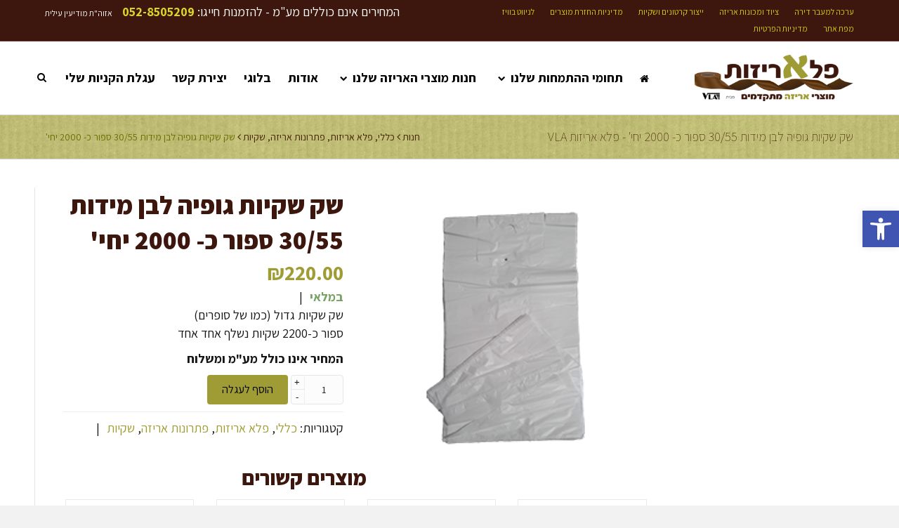

--- FILE ---
content_type: text/html; charset=UTF-8
request_url: https://www.vla.co.il/product/%D7%A9%D7%A7%D7%99%D7%95%D7%AA-%D7%92%D7%95%D7%A4%D7%99%D7%94-%D7%9C%D7%91%D7%9F-%D7%9E%D7%99%D7%93%D7%95%D7%AA-3055/
body_size: 22031
content:
<!DOCTYPE html>
<html dir="rtl" lang="he-IL">
<head>
<meta name="google-site-verification" content="N1bsfpmLwQBJ0e8hcePQL_ELmXTMTiTGenujZ6R-QAY" />
	    <meta charset="UTF-8"/>
    <meta name="viewport" content="width=device-width, initial-scale=1.0"/>
    <meta http-equiv="X-UA-Compatible" content="IE=edge"/>
    <link rel="profile" href="https://gmpg.org/xfn/11" />
    <link rel="pingback" href="https://www.vla.co.il/xmlrpc.php"/>

	<meta name='robots' content='index, follow, max-image-preview:large, max-snippet:-1, max-video-preview:-1' />
	<style>img:is([sizes="auto" i], [sizes^="auto," i]) { contain-intrinsic-size: 3000px 1500px }</style>
	
<!-- Google Tag Manager by PYS -->
    <script data-cfasync="false" data-pagespeed-no-defer>
	    window.dataLayerPYS = window.dataLayerPYS || [];
	</script>
<!-- End Google Tag Manager by PYS -->
<!-- Google Tag Manager by PYS -->
<script data-cfasync="false" data-pagespeed-no-defer>
	var pys_datalayer_name = "dataLayer";
	window.dataLayerPYS = window.dataLayerPYS || [];</script> 
<!-- End Google Tag Manager by PYS -->
<!-- Google Tag Manager for WordPress by gtm4wp.com -->
<script data-cfasync="false" data-pagespeed-no-defer>
	var gtm4wp_datalayer_name = "dataLayer";
	var dataLayer = dataLayer || [];
</script>
<!-- End Google Tag Manager for WordPress by gtm4wp.com -->
	<!-- This site is optimized with the Yoast SEO plugin v24.1 - https://yoast.com/wordpress/plugins/seo/ -->
	<title>שק שקיות גופיה לבן מידות 30/55 ספור כ- 2000 יחי&#039; - פלא אריזות VLA</title>
	<meta name="description" content="שק שקיות גופיה לבן מידות 30/55 ספור כ- 2000 יחי&#039; - פלא אריזות VLA מומחים שמספקים מוצרי אריזה מתקדמים באחריות מבית VLA. לפרטים נוספים על שק שקיות גופיה לבן מידות 30/55 ספור כ- 2000 יחי&#039; לחצו כאן" />
	<link rel="canonical" href="https://www.vla.co.il/product/שקיות-גופיה-לבן-מידות-3055/" />
	<meta property="og:locale" content="he_IL" />
	<meta property="og:type" content="article" />
	<meta property="og:title" content="שק שקיות גופיה לבן מידות 30/55 ספור כ- 2000 יחי&#039; - פלא אריזות VLA" />
	<meta property="og:description" content="שק שקיות גופיה לבן מידות 30/55 ספור כ- 2000 יחי&#039; - פלא אריזות VLA מומחים שמספקים מוצרי אריזה מתקדמים באחריות מבית VLA. לפרטים נוספים על שק שקיות גופיה לבן מידות 30/55 ספור כ- 2000 יחי&#039; לחצו כאן" />
	<meta property="og:url" content="https://www.vla.co.il/product/שקיות-גופיה-לבן-מידות-3055/" />
	<meta property="og:site_name" content="פלא אריזות VLA" />
	<meta property="article:modified_time" content="2023-06-14T10:34:58+00:00" />
	<meta property="og:image" content="https://www.vla.co.il/wp-content/uploads/2016/08/20160801_194306.png" />
	<meta property="og:image:width" content="262" />
	<meta property="og:image:height" content="262" />
	<meta property="og:image:type" content="image/png" />
	<script type="application/ld+json" class="yoast-schema-graph">{"@context":"https://schema.org","@graph":[{"@type":"WebPage","@id":"https://www.vla.co.il/product/%d7%a9%d7%a7%d7%99%d7%95%d7%aa-%d7%92%d7%95%d7%a4%d7%99%d7%94-%d7%9c%d7%91%d7%9f-%d7%9e%d7%99%d7%93%d7%95%d7%aa-3055/","url":"https://www.vla.co.il/product/%d7%a9%d7%a7%d7%99%d7%95%d7%aa-%d7%92%d7%95%d7%a4%d7%99%d7%94-%d7%9c%d7%91%d7%9f-%d7%9e%d7%99%d7%93%d7%95%d7%aa-3055/","name":"שק שקיות גופיה לבן מידות 30/55 ספור כ- 2000 יחי' - פלא אריזות VLA","isPartOf":{"@id":"https://www.vla.co.il/#website"},"primaryImageOfPage":{"@id":"https://www.vla.co.il/product/%d7%a9%d7%a7%d7%99%d7%95%d7%aa-%d7%92%d7%95%d7%a4%d7%99%d7%94-%d7%9c%d7%91%d7%9f-%d7%9e%d7%99%d7%93%d7%95%d7%aa-3055/#primaryimage"},"image":{"@id":"https://www.vla.co.il/product/%d7%a9%d7%a7%d7%99%d7%95%d7%aa-%d7%92%d7%95%d7%a4%d7%99%d7%94-%d7%9c%d7%91%d7%9f-%d7%9e%d7%99%d7%93%d7%95%d7%aa-3055/#primaryimage"},"thumbnailUrl":"https://www.vla.co.il/wp-content/uploads/2016/08/20160801_194306.png","datePublished":"2016-08-11T09:57:11+00:00","dateModified":"2023-06-14T10:34:58+00:00","description":"שק שקיות גופיה לבן מידות 30/55 ספור כ- 2000 יחי' - פלא אריזות VLA מומחים שמספקים מוצרי אריזה מתקדמים באחריות מבית VLA. לפרטים נוספים על שק שקיות גופיה לבן מידות 30/55 ספור כ- 2000 יחי' לחצו כאן","breadcrumb":{"@id":"https://www.vla.co.il/product/%d7%a9%d7%a7%d7%99%d7%95%d7%aa-%d7%92%d7%95%d7%a4%d7%99%d7%94-%d7%9c%d7%91%d7%9f-%d7%9e%d7%99%d7%93%d7%95%d7%aa-3055/#breadcrumb"},"inLanguage":"he-IL","potentialAction":[{"@type":"ReadAction","target":["https://www.vla.co.il/product/%d7%a9%d7%a7%d7%99%d7%95%d7%aa-%d7%92%d7%95%d7%a4%d7%99%d7%94-%d7%9c%d7%91%d7%9f-%d7%9e%d7%99%d7%93%d7%95%d7%aa-3055/"]}]},{"@type":"ImageObject","inLanguage":"he-IL","@id":"https://www.vla.co.il/product/%d7%a9%d7%a7%d7%99%d7%95%d7%aa-%d7%92%d7%95%d7%a4%d7%99%d7%94-%d7%9c%d7%91%d7%9f-%d7%9e%d7%99%d7%93%d7%95%d7%aa-3055/#primaryimage","url":"https://www.vla.co.il/wp-content/uploads/2016/08/20160801_194306.png","contentUrl":"https://www.vla.co.il/wp-content/uploads/2016/08/20160801_194306.png","width":262,"height":262,"caption":"שק שקיות גופיה לבן מידות 30/55- פלא אריזות"},{"@type":"BreadcrumbList","@id":"https://www.vla.co.il/product/%d7%a9%d7%a7%d7%99%d7%95%d7%aa-%d7%92%d7%95%d7%a4%d7%99%d7%94-%d7%9c%d7%91%d7%9f-%d7%9e%d7%99%d7%93%d7%95%d7%aa-3055/#breadcrumb","itemListElement":[{"@type":"ListItem","position":1,"name":"דף הבית","item":"https://www.vla.co.il/"},{"@type":"ListItem","position":2,"name":"החנות שלנו למוצרי אריזה","item":"https://www.vla.co.il/shop/"},{"@type":"ListItem","position":3,"name":"שק שקיות גופיה לבן מידות 30/55 ספור כ- 2000 יחי'"}]},{"@type":"WebSite","@id":"https://www.vla.co.il/#website","url":"https://www.vla.co.il/","name":"פלא אריזות VLA","description":"חומרי אריזה למעבר דירה","publisher":{"@id":"https://www.vla.co.il/#organization"},"potentialAction":[{"@type":"SearchAction","target":{"@type":"EntryPoint","urlTemplate":"https://www.vla.co.il/?s={search_term_string}"},"query-input":{"@type":"PropertyValueSpecification","valueRequired":true,"valueName":"search_term_string"}}],"inLanguage":"he-IL"},{"@type":"Organization","@id":"https://www.vla.co.il/#organization","name":"פלא אריזות - חנות מוצרי אריזה","url":"https://www.vla.co.il/","logo":{"@type":"ImageObject","inLanguage":"he-IL","@id":"https://www.vla.co.il/#/schema/logo/image/","url":"https://www.vla.co.il/wp-content/uploads/2016/09/logo-new3-1.png","contentUrl":"https://www.vla.co.il/wp-content/uploads/2016/09/logo-new3-1.png","width":410,"height":88,"caption":"פלא אריזות - חנות מוצרי אריזה"},"image":{"@id":"https://www.vla.co.il/#/schema/logo/image/"}}]}</script>
	<!-- / Yoast SEO plugin. -->


<link rel='dns-prefetch' href='//www.vla.co.il' />
<link rel='dns-prefetch' href='//fonts.googleapis.com' />
<link rel="alternate" type="application/rss+xml" title="פלא אריזות VLA &laquo; פיד‏" href="https://www.vla.co.il/feed/" />
<link rel="alternate" type="application/rss+xml" title="פלא אריזות VLA &laquo; פיד תגובות‏" href="https://www.vla.co.il/comments/feed/" />
<style id='wp-emoji-styles-inline-css' type='text/css'>

	img.wp-smiley, img.emoji {
		display: inline !important;
		border: none !important;
		box-shadow: none !important;
		height: 1em !important;
		width: 1em !important;
		margin: 0 0.07em !important;
		vertical-align: -0.1em !important;
		background: none !important;
		padding: 0 !important;
	}
</style>
<link rel='stylesheet' id='wp-block-library-rtl-css' href='https://www.vla.co.il/wp-includes/css/dist/block-library/style-rtl.min.css?ver=6.7.4' type='text/css' media='all' />
<style id='classic-theme-styles-inline-css' type='text/css'>
/*! This file is auto-generated */
.wp-block-button__link{color:#fff;background-color:#32373c;border-radius:9999px;box-shadow:none;text-decoration:none;padding:calc(.667em + 2px) calc(1.333em + 2px);font-size:1.125em}.wp-block-file__button{background:#32373c;color:#fff;text-decoration:none}
</style>
<style id='global-styles-inline-css' type='text/css'>
:root{--wp--preset--aspect-ratio--square: 1;--wp--preset--aspect-ratio--4-3: 4/3;--wp--preset--aspect-ratio--3-4: 3/4;--wp--preset--aspect-ratio--3-2: 3/2;--wp--preset--aspect-ratio--2-3: 2/3;--wp--preset--aspect-ratio--16-9: 16/9;--wp--preset--aspect-ratio--9-16: 9/16;--wp--preset--color--black: #000000;--wp--preset--color--cyan-bluish-gray: #abb8c3;--wp--preset--color--white: #ffffff;--wp--preset--color--pale-pink: #f78da7;--wp--preset--color--vivid-red: #cf2e2e;--wp--preset--color--luminous-vivid-orange: #ff6900;--wp--preset--color--luminous-vivid-amber: #fcb900;--wp--preset--color--light-green-cyan: #7bdcb5;--wp--preset--color--vivid-green-cyan: #00d084;--wp--preset--color--pale-cyan-blue: #8ed1fc;--wp--preset--color--vivid-cyan-blue: #0693e3;--wp--preset--color--vivid-purple: #9b51e0;--wp--preset--gradient--vivid-cyan-blue-to-vivid-purple: linear-gradient(135deg,rgba(6,147,227,1) 0%,rgb(155,81,224) 100%);--wp--preset--gradient--light-green-cyan-to-vivid-green-cyan: linear-gradient(135deg,rgb(122,220,180) 0%,rgb(0,208,130) 100%);--wp--preset--gradient--luminous-vivid-amber-to-luminous-vivid-orange: linear-gradient(135deg,rgba(252,185,0,1) 0%,rgba(255,105,0,1) 100%);--wp--preset--gradient--luminous-vivid-orange-to-vivid-red: linear-gradient(135deg,rgba(255,105,0,1) 0%,rgb(207,46,46) 100%);--wp--preset--gradient--very-light-gray-to-cyan-bluish-gray: linear-gradient(135deg,rgb(238,238,238) 0%,rgb(169,184,195) 100%);--wp--preset--gradient--cool-to-warm-spectrum: linear-gradient(135deg,rgb(74,234,220) 0%,rgb(151,120,209) 20%,rgb(207,42,186) 40%,rgb(238,44,130) 60%,rgb(251,105,98) 80%,rgb(254,248,76) 100%);--wp--preset--gradient--blush-light-purple: linear-gradient(135deg,rgb(255,206,236) 0%,rgb(152,150,240) 100%);--wp--preset--gradient--blush-bordeaux: linear-gradient(135deg,rgb(254,205,165) 0%,rgb(254,45,45) 50%,rgb(107,0,62) 100%);--wp--preset--gradient--luminous-dusk: linear-gradient(135deg,rgb(255,203,112) 0%,rgb(199,81,192) 50%,rgb(65,88,208) 100%);--wp--preset--gradient--pale-ocean: linear-gradient(135deg,rgb(255,245,203) 0%,rgb(182,227,212) 50%,rgb(51,167,181) 100%);--wp--preset--gradient--electric-grass: linear-gradient(135deg,rgb(202,248,128) 0%,rgb(113,206,126) 100%);--wp--preset--gradient--midnight: linear-gradient(135deg,rgb(2,3,129) 0%,rgb(40,116,252) 100%);--wp--preset--font-size--small: 13px;--wp--preset--font-size--medium: 20px;--wp--preset--font-size--large: 36px;--wp--preset--font-size--x-large: 42px;--wp--preset--spacing--20: 0.44rem;--wp--preset--spacing--30: 0.67rem;--wp--preset--spacing--40: 1rem;--wp--preset--spacing--50: 1.5rem;--wp--preset--spacing--60: 2.25rem;--wp--preset--spacing--70: 3.38rem;--wp--preset--spacing--80: 5.06rem;--wp--preset--shadow--natural: 6px 6px 9px rgba(0, 0, 0, 0.2);--wp--preset--shadow--deep: 12px 12px 50px rgba(0, 0, 0, 0.4);--wp--preset--shadow--sharp: 6px 6px 0px rgba(0, 0, 0, 0.2);--wp--preset--shadow--outlined: 6px 6px 0px -3px rgba(255, 255, 255, 1), 6px 6px rgba(0, 0, 0, 1);--wp--preset--shadow--crisp: 6px 6px 0px rgba(0, 0, 0, 1);}:where(.is-layout-flex){gap: 0.5em;}:where(.is-layout-grid){gap: 0.5em;}body .is-layout-flex{display: flex;}.is-layout-flex{flex-wrap: wrap;align-items: center;}.is-layout-flex > :is(*, div){margin: 0;}body .is-layout-grid{display: grid;}.is-layout-grid > :is(*, div){margin: 0;}:where(.wp-block-columns.is-layout-flex){gap: 2em;}:where(.wp-block-columns.is-layout-grid){gap: 2em;}:where(.wp-block-post-template.is-layout-flex){gap: 1.25em;}:where(.wp-block-post-template.is-layout-grid){gap: 1.25em;}.has-black-color{color: var(--wp--preset--color--black) !important;}.has-cyan-bluish-gray-color{color: var(--wp--preset--color--cyan-bluish-gray) !important;}.has-white-color{color: var(--wp--preset--color--white) !important;}.has-pale-pink-color{color: var(--wp--preset--color--pale-pink) !important;}.has-vivid-red-color{color: var(--wp--preset--color--vivid-red) !important;}.has-luminous-vivid-orange-color{color: var(--wp--preset--color--luminous-vivid-orange) !important;}.has-luminous-vivid-amber-color{color: var(--wp--preset--color--luminous-vivid-amber) !important;}.has-light-green-cyan-color{color: var(--wp--preset--color--light-green-cyan) !important;}.has-vivid-green-cyan-color{color: var(--wp--preset--color--vivid-green-cyan) !important;}.has-pale-cyan-blue-color{color: var(--wp--preset--color--pale-cyan-blue) !important;}.has-vivid-cyan-blue-color{color: var(--wp--preset--color--vivid-cyan-blue) !important;}.has-vivid-purple-color{color: var(--wp--preset--color--vivid-purple) !important;}.has-black-background-color{background-color: var(--wp--preset--color--black) !important;}.has-cyan-bluish-gray-background-color{background-color: var(--wp--preset--color--cyan-bluish-gray) !important;}.has-white-background-color{background-color: var(--wp--preset--color--white) !important;}.has-pale-pink-background-color{background-color: var(--wp--preset--color--pale-pink) !important;}.has-vivid-red-background-color{background-color: var(--wp--preset--color--vivid-red) !important;}.has-luminous-vivid-orange-background-color{background-color: var(--wp--preset--color--luminous-vivid-orange) !important;}.has-luminous-vivid-amber-background-color{background-color: var(--wp--preset--color--luminous-vivid-amber) !important;}.has-light-green-cyan-background-color{background-color: var(--wp--preset--color--light-green-cyan) !important;}.has-vivid-green-cyan-background-color{background-color: var(--wp--preset--color--vivid-green-cyan) !important;}.has-pale-cyan-blue-background-color{background-color: var(--wp--preset--color--pale-cyan-blue) !important;}.has-vivid-cyan-blue-background-color{background-color: var(--wp--preset--color--vivid-cyan-blue) !important;}.has-vivid-purple-background-color{background-color: var(--wp--preset--color--vivid-purple) !important;}.has-black-border-color{border-color: var(--wp--preset--color--black) !important;}.has-cyan-bluish-gray-border-color{border-color: var(--wp--preset--color--cyan-bluish-gray) !important;}.has-white-border-color{border-color: var(--wp--preset--color--white) !important;}.has-pale-pink-border-color{border-color: var(--wp--preset--color--pale-pink) !important;}.has-vivid-red-border-color{border-color: var(--wp--preset--color--vivid-red) !important;}.has-luminous-vivid-orange-border-color{border-color: var(--wp--preset--color--luminous-vivid-orange) !important;}.has-luminous-vivid-amber-border-color{border-color: var(--wp--preset--color--luminous-vivid-amber) !important;}.has-light-green-cyan-border-color{border-color: var(--wp--preset--color--light-green-cyan) !important;}.has-vivid-green-cyan-border-color{border-color: var(--wp--preset--color--vivid-green-cyan) !important;}.has-pale-cyan-blue-border-color{border-color: var(--wp--preset--color--pale-cyan-blue) !important;}.has-vivid-cyan-blue-border-color{border-color: var(--wp--preset--color--vivid-cyan-blue) !important;}.has-vivid-purple-border-color{border-color: var(--wp--preset--color--vivid-purple) !important;}.has-vivid-cyan-blue-to-vivid-purple-gradient-background{background: var(--wp--preset--gradient--vivid-cyan-blue-to-vivid-purple) !important;}.has-light-green-cyan-to-vivid-green-cyan-gradient-background{background: var(--wp--preset--gradient--light-green-cyan-to-vivid-green-cyan) !important;}.has-luminous-vivid-amber-to-luminous-vivid-orange-gradient-background{background: var(--wp--preset--gradient--luminous-vivid-amber-to-luminous-vivid-orange) !important;}.has-luminous-vivid-orange-to-vivid-red-gradient-background{background: var(--wp--preset--gradient--luminous-vivid-orange-to-vivid-red) !important;}.has-very-light-gray-to-cyan-bluish-gray-gradient-background{background: var(--wp--preset--gradient--very-light-gray-to-cyan-bluish-gray) !important;}.has-cool-to-warm-spectrum-gradient-background{background: var(--wp--preset--gradient--cool-to-warm-spectrum) !important;}.has-blush-light-purple-gradient-background{background: var(--wp--preset--gradient--blush-light-purple) !important;}.has-blush-bordeaux-gradient-background{background: var(--wp--preset--gradient--blush-bordeaux) !important;}.has-luminous-dusk-gradient-background{background: var(--wp--preset--gradient--luminous-dusk) !important;}.has-pale-ocean-gradient-background{background: var(--wp--preset--gradient--pale-ocean) !important;}.has-electric-grass-gradient-background{background: var(--wp--preset--gradient--electric-grass) !important;}.has-midnight-gradient-background{background: var(--wp--preset--gradient--midnight) !important;}.has-small-font-size{font-size: var(--wp--preset--font-size--small) !important;}.has-medium-font-size{font-size: var(--wp--preset--font-size--medium) !important;}.has-large-font-size{font-size: var(--wp--preset--font-size--large) !important;}.has-x-large-font-size{font-size: var(--wp--preset--font-size--x-large) !important;}
:where(.wp-block-post-template.is-layout-flex){gap: 1.25em;}:where(.wp-block-post-template.is-layout-grid){gap: 1.25em;}
:where(.wp-block-columns.is-layout-flex){gap: 2em;}:where(.wp-block-columns.is-layout-grid){gap: 2em;}
:root :where(.wp-block-pullquote){font-size: 1.5em;line-height: 1.6;}
</style>
<link rel='stylesheet' id='contact-form-7-css' href='https://www.vla.co.il/wp-content/plugins/contact-form-7/includes/css/styles.css?ver=6.0.1' type='text/css' media='all' />
<link rel='stylesheet' id='contact-form-7-rtl-css' href='https://www.vla.co.il/wp-content/plugins/contact-form-7/includes/css/styles-rtl.css?ver=6.0.1' type='text/css' media='all' />
<link rel='stylesheet' id='rs-plugin-settings-css' href='https://www.vla.co.il/wp-content/plugins/revslider/public/assets/css/settings.css?ver=5.4.6' type='text/css' media='all' />
<style id='rs-plugin-settings-inline-css' type='text/css'>
.tp-caption.Twitter-Content a,.tp-caption.Twitter-Content a:visited{color:#0084B4 !important}.tp-caption.Twitter-Content a:hover{color:#0084B4 !important; text-decoration:underline !important}
</style>
<style id='woocommerce-inline-inline-css' type='text/css'>
.woocommerce form .form-row .required { visibility: visible; }
</style>
<link rel='stylesheet' id='brands-styles-css' href='https://www.vla.co.il/wp-content/plugins/woocommerce/assets/css/brands.css?ver=9.8.6' type='text/css' media='all' />
<link rel='stylesheet' id='wipi-theme-css' href='https://www.vla.co.il/wp-content/themes/wipi/style.css?ver=6.7.4' type='text/css' media='all' />
<link rel='stylesheet' id='wipi-child-style-css' href='https://www.vla.co.il/wp-content/themes/wipi-child/style.css?ver=6.7.4' type='text/css' media='all' />
<link rel='stylesheet' id='elementor-icons-css' href='https://www.vla.co.il/wp-content/plugins/elementor/assets/lib/eicons/css/elementor-icons.min.css?ver=5.34.0' type='text/css' media='all' />
<link rel='stylesheet' id='elementor-frontend-css' href='https://www.vla.co.il/wp-content/plugins/elementor/assets/css/frontend-rtl.min.css?ver=3.26.0' type='text/css' media='all' />
<link rel='stylesheet' id='elementor-post-3302-css' href='https://www.vla.co.il/wp-content/uploads/elementor/css/post-3302.css?ver=1769462383' type='text/css' media='all' />
<link rel='stylesheet' id='elementor-pro-css' href='https://www.vla.co.il/wp-content/plugins/elementor-pro/assets/css/frontend-rtl.min.css?ver=3.16.2' type='text/css' media='all' />
<link rel='stylesheet' id='slick-slider-css' href='https://www.vla.co.il/wp-content/themes/wipi/css/slick.css?ver=1.6.0' type='text/css' media='all' />
<link rel='stylesheet' id='slick-slider-theme-css' href='https://www.vla.co.il/wp-content/themes/wipi/css/slick-theme.css?ver=1.6.0' type='text/css' media='all' />
<link rel='stylesheet' id='woocommerce-layout-rtl-css' href='https://www.vla.co.il/wp-content/themes/wipi/css/woocommerce-layout.rtl.css?ver=9.8.6' type='text/css' media='all' />
<link rel='stylesheet' id='woocommerce-smallscreen-rtl-css' href='https://www.vla.co.il/wp-content/themes/wipi/css/woocommerce-smallscreen.rtl.css?ver=9.8.6' type='text/css' media='only screen and (max-width: 768px)' />
<link rel='stylesheet' id='woocommerce-general-rtl-css' href='https://www.vla.co.il/wp-content/themes/wipi/css/woocommerce.rtl.css?ver=9.8.6' type='text/css' media='all' />
<link rel='stylesheet' id='pojo-a11y-css' href='https://www.vla.co.il/wp-content/plugins/pojo-accessibility/assets/css/style.min.css?ver=1.0.0' type='text/css' media='all' />
<link rel='stylesheet' id='bootstrap-css' href='https://www.vla.co.il/wp-content/themes/wipi/css/bootstrap.min.css?ver=1.4.1' type='text/css' media='all' />
<link rel='stylesheet' id='bootstrap-rtl-css' href='https://www.vla.co.il/wp-content/themes/wipi/css/bootstrap-rtl.min.css?ver=1.4.1' type='text/css' media='all' />
<link rel='stylesheet' id='font-awesome-css' href='https://www.vla.co.il/wp-content/plugins/elementor/assets/lib/font-awesome/css/font-awesome.min.css?ver=4.7.0' type='text/css' media='all' />
<link rel='stylesheet' id='mono-social-icons-css' href='https://www.vla.co.il/wp-content/themes/wipi/css/mono-social-icons.css?ver=1.4.1' type='text/css' media='all' />
<link rel='stylesheet' id='hebrew-fonts-css' href='https://www.vla.co.il/wp-content/themes/wipi/css/hebrew-fonts.css?ver=1.4.1' type='text/css' media='all' />
<link rel='stylesheet' id='google-font-assistant-css' href='https://fonts.googleapis.com/css?family=Assistant:300,400,700,800,200' type='text/css' media='all' />
<link rel='stylesheet' id='jquery-fancybox-css' href='https://www.vla.co.il/wp-content/themes/wipi/css/jquery.fancybox.min.css?ver=1.4.1' type='text/css' media='all' />
<link rel='stylesheet' id='wipi-css' href='https://www.vla.co.il/wp-content/uploads/wipi-cache/wipi-child/skin-68efb1701b5c1.css?ver=6.7.4' type='text/css' media='all' />
<link rel='stylesheet' id='wipi-rtl-css' href='https://www.vla.co.il/wp-content/themes/wipi/css/rtl.css?ver=1.4.1' type='text/css' media='all' />
<link rel='stylesheet' id='call-now-button-modern-style-css' href='https://www.vla.co.il/wp-content/plugins/call-now-button/resources/style/modern.css?ver=1.4.14' type='text/css' media='all' />
<link rel='stylesheet' id='google-fonts-1-css' href='https://fonts.googleapis.com/css?family=Roboto%3A100%2C100italic%2C200%2C200italic%2C300%2C300italic%2C400%2C400italic%2C500%2C500italic%2C600%2C600italic%2C700%2C700italic%2C800%2C800italic%2C900%2C900italic%7CRoboto+Slab%3A100%2C100italic%2C200%2C200italic%2C300%2C300italic%2C400%2C400italic%2C500%2C500italic%2C600%2C600italic%2C700%2C700italic%2C800%2C800italic%2C900%2C900italic&#038;display=auto&#038;subset=hebrew&#038;ver=6.7.4' type='text/css' media='all' />
<link rel="preconnect" href="https://fonts.gstatic.com/" crossorigin><script type="text/javascript" src="https://www.vla.co.il/wp-includes/js/jquery/jquery.min.js?ver=3.7.1" id="jquery-core-js"></script>
<script type="text/javascript" src="https://www.vla.co.il/wp-includes/js/jquery/jquery-migrate.min.js?ver=3.4.1" id="jquery-migrate-js"></script>
<script type="text/javascript" src="https://www.vla.co.il/wp-content/plugins/revslider/public/assets/js/jquery.themepunch.tools.min.js?ver=5.4.6" id="tp-tools-js"></script>
<script type="text/javascript" src="https://www.vla.co.il/wp-content/plugins/revslider/public/assets/js/jquery.themepunch.revolution.min.js?ver=5.4.6" id="revmin-js"></script>
<script type="text/javascript" src="https://www.vla.co.il/wp-content/plugins/woocommerce/assets/js/jquery-blockui/jquery.blockUI.min.js?ver=2.7.0-wc.9.8.6" id="jquery-blockui-js" defer="defer" data-wp-strategy="defer"></script>
<script type="text/javascript" id="wc-add-to-cart-js-extra">
/* <![CDATA[ */
var wc_add_to_cart_params = {"ajax_url":"\/wp-admin\/admin-ajax.php","wc_ajax_url":"\/?wc-ajax=%%endpoint%%","i18n_view_cart":"\u05de\u05e2\u05d1\u05e8 \u05dc\u05e1\u05dc \u05d4\u05e7\u05e0\u05d9\u05d5\u05ea","cart_url":"https:\/\/www.vla.co.il\/mycart\/","is_cart":"","cart_redirect_after_add":"no"};
/* ]]> */
</script>
<script type="text/javascript" src="https://www.vla.co.il/wp-content/plugins/woocommerce/assets/js/frontend/add-to-cart.min.js?ver=9.8.6" id="wc-add-to-cart-js" defer="defer" data-wp-strategy="defer"></script>
<script type="text/javascript" id="wc-single-product-js-extra">
/* <![CDATA[ */
var wc_single_product_params = {"i18n_required_rating_text":"\u05d1\u05d7\u05e8 \u05d3\u05d9\u05e8\u05d5\u05d2","i18n_rating_options":["1 \u05de\u05ea\u05d5\u05da 5 \u05db\u05d5\u05db\u05d1\u05d9\u05dd","2 \u05de\u05ea\u05d5\u05da 5 \u05db\u05d5\u05db\u05d1\u05d9\u05dd","3 \u05de\u05ea\u05d5\u05da 5 \u05db\u05d5\u05db\u05d1\u05d9\u05dd","4 \u05de\u05ea\u05d5\u05da 5 \u05db\u05d5\u05db\u05d1\u05d9\u05dd","5 \u05de\u05ea\u05d5\u05da 5 \u05db\u05d5\u05db\u05d1\u05d9\u05dd"],"i18n_product_gallery_trigger_text":"\u05dc\u05d4\u05e6\u05d9\u05d2 \u05d0\u05ea \u05d2\u05dc\u05e8\u05d9\u05d9\u05ea \u05d4\u05ea\u05de\u05d5\u05e0\u05d5\u05ea \u05e2\u05dc \u05de\u05e1\u05da \u05de\u05dc\u05d0","review_rating_required":"no","flexslider":{"rtl":true,"animation":"slide","smoothHeight":true,"directionNav":false,"controlNav":"thumbnails","slideshow":false,"animationSpeed":500,"animationLoop":false,"allowOneSlide":false},"zoom_enabled":"","zoom_options":[],"photoswipe_enabled":"","photoswipe_options":{"shareEl":false,"closeOnScroll":false,"history":false,"hideAnimationDuration":0,"showAnimationDuration":0},"flexslider_enabled":""};
/* ]]> */
</script>
<script type="text/javascript" src="https://www.vla.co.il/wp-content/plugins/woocommerce/assets/js/frontend/single-product.min.js?ver=9.8.6" id="wc-single-product-js" defer="defer" data-wp-strategy="defer"></script>
<script type="text/javascript" src="https://www.vla.co.il/wp-content/plugins/woocommerce/assets/js/js-cookie/js.cookie.min.js?ver=2.1.4-wc.9.8.6" id="js-cookie-js" defer="defer" data-wp-strategy="defer"></script>
<script type="text/javascript" id="woocommerce-js-extra">
/* <![CDATA[ */
var woocommerce_params = {"ajax_url":"\/wp-admin\/admin-ajax.php","wc_ajax_url":"\/?wc-ajax=%%endpoint%%","i18n_password_show":"\u05dc\u05d4\u05e6\u05d9\u05d2 \u05e1\u05d9\u05e1\u05de\u05d4","i18n_password_hide":"\u05dc\u05d4\u05e1\u05ea\u05d9\u05e8 \u05e1\u05d9\u05e1\u05de\u05d4"};
/* ]]> */
</script>
<script type="text/javascript" src="https://www.vla.co.il/wp-content/plugins/woocommerce/assets/js/frontend/woocommerce.min.js?ver=9.8.6" id="woocommerce-js" defer="defer" data-wp-strategy="defer"></script>
<!--[if lt IE 9]>
<script type="text/javascript" src="https://www.vla.co.il/wp-content/themes/wipi/js/html5shiv.js" id="html5shiv-js"></script>
<![endif]-->
<!--[if lt IE 9]>
<script type="text/javascript" src="https://www.vla.co.il/wp-content/themes/wipi/js/respond.min.js" id="respond-js"></script>
<![endif]-->
<link rel="https://api.w.org/" href="https://www.vla.co.il/wp-json/" /><link rel="alternate" title="JSON" type="application/json" href="https://www.vla.co.il/wp-json/wp/v2/product/1812" /><link rel="EditURI" type="application/rsd+xml" title="RSD" href="https://www.vla.co.il/xmlrpc.php?rsd" />
<meta name="generator" content="WordPress 6.7.4" />
<meta name="generator" content="WooCommerce 9.8.6" />
<link rel='shortlink' href='https://www.vla.co.il/?p=1812' />
    <style>
    .pmp-privacy-label {
        color: #333333 !important;
        font-family: inherit !important;
        font-size: 14px !important;
        display: block;
        margin-top: 10px !important;
        cursor: pointer;
    }
    .pmp-privacy-label input[type="checkbox"] {
        margin-left: 5px;
    }
    .pmp-privacy-label a { 
        text-decoration: underline; 
        color: inherit;
    }
    .pmp-privacy-label a:hover { 
        opacity: 0.8;
    }
    </style>
        <style>
    .pmp-privacy-label {
        color: #333333 !important;
        font-family: inherit !important;
        font-size: 14px !important;
        display: block;
        margin-top: 10px !important;
        cursor: pointer;
    }
    .pmp-privacy-label input[type="checkbox"] {
        margin-left: 5px;
    }
    .pmp-privacy-label a { 
        text-decoration: underline; 
        color: inherit !important;
    }
    .pmp-privacy-label a:hover { 
        opacity: 0.8;
    }
    </style>
    
<!-- This website runs the Product Feed PRO for WooCommerce by AdTribes.io plugin - version 13.4.0 -->

<!-- Google Tag Manager for WordPress by gtm4wp.com -->
<!-- GTM Container placement set to off -->
<script data-cfasync="false" data-pagespeed-no-defer>
	var dataLayer_content = {"pagePostType":"product","pagePostType2":"single-product","pagePostAuthor":"לאה וינפלד"};
	dataLayer.push( dataLayer_content );
</script>
<script type="text/javascript">
	console.warn && console.warn("[GTM4WP] Google Tag Manager container code placement set to OFF !!!");
	console.warn && console.warn("[GTM4WP] Data layer codes are active but GTM container must be loaded using custom coding !!!");
</script>
<!-- End Google Tag Manager for WordPress by gtm4wp.com -->	<noscript><style>.woocommerce-product-gallery{ opacity: 1 !important; }</style></noscript>
	<meta name="generator" content="Elementor 3.26.0; features: additional_custom_breakpoints, e_element_cache; settings: css_print_method-external, google_font-enabled, font_display-auto">
<!-- Google tag (gtag.js) -->
<script async src="https://www.googletagmanager.com/gtag/js?id=AW-11210067959&l=dataLayerPYS"></script>
<script>
  window.dataLayerPYS = window.dataLayerPYS || [];
  function gtag(){dataLayerPYS.push(arguments);}
  gtag('js', new Date());

  gtag('config', 'AW-11210067959');
	 'user_id': 'yaakov@kavenet.co.il	'
});
</script>
<style type="text/css">
#pojo-a11y-toolbar .pojo-a11y-toolbar-toggle a{ background-color: #4054b2;	color: #ffffff;}
#pojo-a11y-toolbar .pojo-a11y-toolbar-overlay, #pojo-a11y-toolbar .pojo-a11y-toolbar-overlay ul.pojo-a11y-toolbar-items.pojo-a11y-links{ border-color: #4054b2;}
body.pojo-a11y-focusable a:focus{ outline-style: solid !important;	outline-width: 1px !important;	outline-color: #FF0000 !important;}
#pojo-a11y-toolbar{ top: 300px !important;}
#pojo-a11y-toolbar .pojo-a11y-toolbar-overlay{ background-color: #ffffff;}
#pojo-a11y-toolbar .pojo-a11y-toolbar-overlay ul.pojo-a11y-toolbar-items li.pojo-a11y-toolbar-item a, #pojo-a11y-toolbar .pojo-a11y-toolbar-overlay p.pojo-a11y-toolbar-title{ color: #333333;}
#pojo-a11y-toolbar .pojo-a11y-toolbar-overlay ul.pojo-a11y-toolbar-items li.pojo-a11y-toolbar-item a.active{ background-color: #4054b2;	color: #ffffff;}
@media (max-width: 767px) { #pojo-a11y-toolbar { top: 50px !important; } }</style>			<style>
				.e-con.e-parent:nth-of-type(n+4):not(.e-lazyloaded):not(.e-no-lazyload),
				.e-con.e-parent:nth-of-type(n+4):not(.e-lazyloaded):not(.e-no-lazyload) * {
					background-image: none !important;
				}
				@media screen and (max-height: 1024px) {
					.e-con.e-parent:nth-of-type(n+3):not(.e-lazyloaded):not(.e-no-lazyload),
					.e-con.e-parent:nth-of-type(n+3):not(.e-lazyloaded):not(.e-no-lazyload) * {
						background-image: none !important;
					}
				}
				@media screen and (max-height: 640px) {
					.e-con.e-parent:nth-of-type(n+2):not(.e-lazyloaded):not(.e-no-lazyload),
					.e-con.e-parent:nth-of-type(n+2):not(.e-lazyloaded):not(.e-no-lazyload) * {
						background-image: none !important;
					}
				}
			</style>
			<meta name="generator" content="Powered by Slider Revolution 5.4.6 - responsive, Mobile-Friendly Slider Plugin for WordPress with comfortable drag and drop interface." />
<link rel="icon" href="https://www.vla.co.il/wp-content/uploads/2017/10/cropped-favicon-32x32.png" sizes="32x32" />
<link rel="icon" href="https://www.vla.co.il/wp-content/uploads/2017/10/cropped-favicon-192x192.png" sizes="192x192" />
<link rel="apple-touch-icon" href="https://www.vla.co.il/wp-content/uploads/2017/10/cropped-favicon-180x180.png" />
<meta name="msapplication-TileImage" content="https://www.vla.co.il/wp-content/uploads/2017/10/cropped-favicon-270x270.png" />
<script type="text/javascript">function setREVStartSize(e){
				try{ var i=jQuery(window).width(),t=9999,r=0,n=0,l=0,f=0,s=0,h=0;					
					if(e.responsiveLevels&&(jQuery.each(e.responsiveLevels,function(e,f){f>i&&(t=r=f,l=e),i>f&&f>r&&(r=f,n=e)}),t>r&&(l=n)),f=e.gridheight[l]||e.gridheight[0]||e.gridheight,s=e.gridwidth[l]||e.gridwidth[0]||e.gridwidth,h=i/s,h=h>1?1:h,f=Math.round(h*f),"fullscreen"==e.sliderLayout){var u=(e.c.width(),jQuery(window).height());if(void 0!=e.fullScreenOffsetContainer){var c=e.fullScreenOffsetContainer.split(",");if (c) jQuery.each(c,function(e,i){u=jQuery(i).length>0?u-jQuery(i).outerHeight(!0):u}),e.fullScreenOffset.split("%").length>1&&void 0!=e.fullScreenOffset&&e.fullScreenOffset.length>0?u-=jQuery(window).height()*parseInt(e.fullScreenOffset,0)/100:void 0!=e.fullScreenOffset&&e.fullScreenOffset.length>0&&(u-=parseInt(e.fullScreenOffset,0))}f=u}else void 0!=e.minHeight&&f<e.minHeight&&(f=e.minHeight);e.c.closest(".rev_slider_wrapper").css({height:f})					
				}catch(d){console.log("Failure at Presize of Slider:"+d)}
			};</script>
<style id="fl-theme-custom-css" type="text/css">.bigt {
    font-size: 18px;
    padding: 10px;
}

.bigt strong {
color: #dbd527;
}

.topicon {
    background-color: #3D170E ;
    border-radius: 3px;
    text-align: center;
    display: block;
    height: auto;
    border-right: 10px solid #3c1710;
    border-left: 10px solid #511b0f;
}

.one {
      background-color: #ed1f30 ;  
          border-left: 10px solid #c92126;
}

.two {
      background-color: #20abe2 ;  
          border-left: 10px solid #088aba;
}

.three {
      background-color: #02405c ;  
          border-left: 10px solid #003249;
}

.four {
      background-color: #d8a20b ;  
          border-left: 10px solid #c18b10;
}

.fl-node-59f45c1763f69 .fl-post-photos-feed-post {
    background-color: lightgray;
}

.fl-node-59f45c1763f69  .fl-post-grid-more i {
    display:none;
}

.fl-node-59f45c1763f69  .fl-post-grid-title {
    margin-bottom: 0px;
    margin-top: 0px;
    font-weight: bold
}

.fl-post-grid-text {
    margin-top: 0px;
    padding-top: 0px;
    text-align: center
}

#fl-builder-widget-render-row-3 {
    margin-bottom: 0;
}

.fl-builder-content:first-of-type {
    background-image: url('/wp-content/uploads/2017/10/bg.png');
    background-repeat: repeat-x;
    background-position: bottom center;
}

#fl-builder-widget-render-row-6 .fl-builder-content {
    background-image: none;
}

#fl-builder-widget-render-row-6 , #fl-builder-widget-render-row-5 {
    margin-bottom: 0px;
}

.priceimg .fl-photo-img {
    height: 250px!important;
}


.fl-post-content {
    background: white;
    background-image: none!important;
}

#fl-builder-widget-render-row-6 {
background-color: white ;
}

.woocommerce-checkout .fl-page-content,
.woocommerce-cart .fl-page-content
{
   background-image: url('/wp-content/uploads/2017/11/bg.png');
   background-repeat: repeat;
}

.fl-pricing-table-duration {
    font-size: 20px!important;
    font-weight: bold;
    opacity: 1;
}

.product-wrapper .imagewrapper {
    background-size: contain!important;
    background-repeat: no-repeat!important;
    background-position: center!important;
}

.woocommerce-LoopProduct-link .woocommerce-product-details__short-description {
    display: none;
}

.catcat .cat-item {
    display: inline-block;
    margin-left: 20px;
}

.search-results .fl-post-meta-top {
    display: none;
}

.search-results .product {
     width: 30%;
     display: inline-block;
     vertical-align: top;
 margin: 1%;
     
 }
 
 .search-results .product img {
     height: 300px!important;
     width: auto;
 }
 
.search-results  .fl-sidebar {
   display: none;
  }
  
.search-results .col-md-8 {
      width: 100%;
  }</style>
<!-- Google Tag Manager -->
<script>(function(w,d,s,l,i){w[l]=w[l]||[];w[l].push({'gtm.start':
new Date().getTime(),event:'gtm.js'});var f=d.getElementsByTagName(s)[0],
j=d.createElement(s),dl=l!='dataLayer'?'&l='+l:'';j.async=true;j.src=
'https://www.googletagmanager.com/gtm.js?id='+i+dl;f.parentNode.insertBefore(j,f);
})(window,document,'script','dataLayer','GTM-NF6CLTC');</script>
<!-- End Google Tag Manager -->

<script type="text/javascript">
(function(a,e,c,f,g,h,b,d){var k={ak:"871413453",cl:"R2htCKXL6nsQze3CnwM",autoreplace:"028087000"};a[c]=a[c]||function(){(a[c].q=a[c].q||[]).push(arguments)};a[g]||(a[g]=k.ak);b=e.createElement(h);b.async=1;b.src="//www.gstatic.com/wcm/loader.js";d=e.getElementsByTagName(h)[0];d.parentNode.insertBefore(b,d);a[f]=function(b,d,e){a[c](2,b,k,d,null,new Date,e)};a[f]()})(window,document,"_googWcmImpl","_googWcmGet","_googWcmAk","script");
</script>
<!-- Wipi theme v1.4.1 with Wipi Builder v1.4.1 -->
</head>

<body class="rtl product-template-default single single-product postid-1812 wp-custom-logo theme-wipi woocommerce woocommerce-page woocommerce-no-js fl-preset-default fl-full-width fl-footer-effect fl-shrink fl-scroll-to-top fl-header-nav-search fl-mobile-nav-toggle-button elementor-default elementor-kit-3302" itemscope="itemscope" itemtype="http://schema.org/WebPage">
<div class="fl-page">
	<div class="fl-page-bar">
	<div class="fl-page-bar-container container">
		<div class="fl-page-bar-row row">
			<div class="col-md-6 col-sm-6 text-right clearfix"><ul id="menu-%d7%a9%d7%99%d7%a8%d7%95%d7%aa%d7%99%d7%9d" class="fl-page-bar-nav nav navbar-nav menu"><li id="menu-item-2622" class="menu-item menu-item-type-post_type menu-item-object-page menu-item-2622"><a href="https://www.vla.co.il/%d7%a7%d7%a8%d7%98%d7%95%d7%a0%d7%99%d7%9d-%d7%9c%d7%9e%d7%a2%d7%91%d7%a8-%d7%93%d7%99%d7%a8%d7%94/">ערכה למעבר דירה</a></li>
<li id="menu-item-2783" class="menu-item menu-item-type-post_type menu-item-object-page menu-item-2783"><a href="https://www.vla.co.il/packing-machinery/">ציוד ומכונות אריזה</a></li>
<li id="menu-item-2789" class="menu-item menu-item-type-post_type menu-item-object-page menu-item-2789"><a href="https://www.vla.co.il/bags-boxes/">ייצור קרטונים ושקיות</a></li>
<li id="menu-item-3247" class="menu-item menu-item-type-post_type menu-item-object-page menu-item-3247"><a href="https://www.vla.co.il/%d7%9e%d7%93%d7%99%d7%a0%d7%99%d7%95%d7%aa-%d7%94%d7%97%d7%96%d7%a8%d7%aa-%d7%9e%d7%95%d7%a6%d7%a8%d7%99%d7%9d/">מדיניות החזרת מוצרים</a></li>
<li id="menu-item-3947" class="menu-item menu-item-type-custom menu-item-object-custom menu-item-3947"><a href="https://ul.waze.com/ul?ll=31.93623006%2C35.05167603&#038;navigate=yes&#038;zoom=17&#038;utm_campaign=share_drive&#038;utm_source=waze_app&#038;utm_medium=lm_share_location">לניווט בוויז</a></li>
<li id="menu-item-4102" class="menu-item menu-item-type-post_type menu-item-object-page menu-item-4102"><a href="https://www.vla.co.il/%d7%9e%d7%a4%d7%aa-%d7%90%d7%aa%d7%a8/">מפת אתר</a></li>
<li id="menu-item-4552" class="menu-item menu-item-type-post_type menu-item-object-page menu-item-privacy-policy menu-item-4552"><a rel="privacy-policy" href="https://www.vla.co.il/%d7%9e%d7%93%d7%99%d7%a0%d7%99%d7%95%d7%aa-%d7%94%d7%a4%d7%a8%d7%98%d7%99%d7%95%d7%aa/">מדיניות הפרטיות</a></li>
</ul></div>			<div class="col-md-6 col-sm-6 text-left clearfix"><div class="fl-page-bar-text fl-page-bar-text-2"><span class="bigt">
המחירים אינם כוללים מע"מ - 
להזמנות חייגו:
<strong>
052-8505209
</strong>
</span>
אזוה"ת מודיעין עילית
</div></div>		</div>
	</div>
</div><!-- .fl-page-bar --><header class="fl-page-header fl-page-header-primary fl-page-nav-right fl-page-nav-toggle-button" itemscope="itemscope" itemtype="http://schema.org/WPHeader">
	<div class="fl-page-header-wrap">
		<div class="fl-page-header-container container">
			<div class="fl-page-header-row row">
				<div class="col-md-3 col-sm-12 fl-page-header-logo-col">
					<div class="fl-page-header-logo" itemscope="itemscope" itemtype="http://schema.org/Organization">
						<a href="https://www.vla.co.il/" class="custom-logo-link" rel="home"><img width="327" height="96" src="https://www.vla.co.il/wp-content/uploads/2017/10/פלאלוגו-01-1024x300-1.png" class="custom-logo" alt="פלא אריזות" decoding="async" srcset="https://www.vla.co.il/wp-content/uploads/2017/10/פלאלוגו-01-1024x300-1.png 327w, https://www.vla.co.il/wp-content/uploads/2017/10/פלאלוגו-01-1024x300-1-200x59.png 200w, https://www.vla.co.il/wp-content/uploads/2017/10/פלאלוגו-01-1024x300-1-300x88.png 300w" sizes="(max-width: 327px) 100vw, 327px" /></a>					</div>
				</div>
				<div class="fl-page-nav-col col-md-11 col-sm-12">
					<div class="fl-page-nav-wrap">
						<nav class="fl-page-nav fl-nav navbar navbar-default" role="navigation" itemscope="itemscope" itemtype="http://schema.org/SiteNavigationElement">
							<button type="button" class="navbar-toggle" data-toggle="collapse" data-target=".fl-page-nav-collapse">
								<span>תפריט</span>
							</button>
							<div class="fl-page-nav-collapse collapse navbar-collapse">
								<ul id="menu-main" class="nav navbar-nav navbar-right menu"><li id="menu-item-1532" class="menu-item menu-item-type-post_type menu-item-object-page menu-item-home menu-item-1532"><a href="https://www.vla.co.il/"><i class="fa fa-home" title="דף הבית" aria-hidden="true"></i></a></li>
<li id="menu-item-2629" class="menu-item menu-item-type-custom menu-item-object-custom menu-item-has-children menu-item-2629"><a>תחומי ההתמחות שלנו</a>
<ul class="sub-menu">
	<li id="menu-item-2619" class="menu-item menu-item-type-post_type menu-item-object-page menu-item-2619"><a href="https://www.vla.co.il/%d7%a7%d7%a8%d7%98%d7%95%d7%a0%d7%99%d7%9d-%d7%9c%d7%9e%d7%a2%d7%91%d7%a8-%d7%93%d7%99%d7%a8%d7%94/">ערכות למעבר דירה</a></li>
	<li id="menu-item-3475" class="menu-item menu-item-type-taxonomy menu-item-object-product_cat menu-item-3475"><a href="https://www.vla.co.il/product-category/%d7%a7%d7%a8%d7%98%d7%95%d7%a0%d7%99%d7%9d/">קרטונים</a></li>
	<li id="menu-item-3482" class="menu-item menu-item-type-taxonomy menu-item-object-product_cat current-product-ancestor current-menu-parent current-product-parent menu-item-3482"><a href="https://www.vla.co.il/product-category/%d7%a9%d7%a7%d7%99%d7%95%d7%aa/">שקיות</a></li>
	<li id="menu-item-3949" class="menu-item menu-item-type-taxonomy menu-item-object-product_cat menu-item-3949"><a href="https://www.vla.co.il/product-category/%d7%a4%d7%a6%d7%a4%d7%a6%d7%99%d7%9d/">ניילון בועות פצפץ</a></li>
	<li id="menu-item-3476" class="menu-item menu-item-type-taxonomy menu-item-object-product_cat menu-item-3476"><a href="https://www.vla.co.il/product-category/%d7%93%d7%91%d7%a7-%d7%95%d7%a1%d7%a8%d7%98%d7%99-%d7%94%d7%93%d7%91%d7%a7%d7%94/">דבק מהיר וסרטי הדבקה</a></li>
	<li id="menu-item-3951" class="menu-item menu-item-type-taxonomy menu-item-object-product_cat menu-item-3951"><a href="https://www.vla.co.il/product-category/%d7%a1%d7%98%d7%a8%d7%a5-%d7%9c%d7%a4%d7%9c%d7%a3-%d7%a0%d7%99%d7%99%d7%9c%d7%95%d7%9f-%d7%a0%d7%a6%d7%9e%d7%93/">סטרץ לפלף (ניילון נצמד)</a></li>
	<li id="menu-item-3953" class="menu-item menu-item-type-taxonomy menu-item-object-product_cat menu-item-3953"><a href="https://www.vla.co.il/product-category/%d7%9e%d7%a2%d7%98%d7%a4%d7%95%d7%aa-%d7%9e%d7%a8%d7%95%d7%a4%d7%93%d7%95%d7%aa/">מעטפות מרופדות</a></li>
	<li id="menu-item-3952" class="menu-item menu-item-type-taxonomy menu-item-object-product_cat menu-item-3952"><a href="https://www.vla.co.il/product-category/%d7%92%d7%9c%d7%99%d7%9c%d7%99-%d7%a0%d7%99%d7%99%d7%a8-%d7%a7%d7%95%d7%a4%d7%94/">גלילי נייר קופה</a></li>
	<li id="menu-item-2630" class="menu-item menu-item-type-post_type menu-item-object-page menu-item-2630"><a href="https://www.vla.co.il/packing/">מוצרי ופתרונות אריזה</a></li>
	<li id="menu-item-2782" class="menu-item menu-item-type-post_type menu-item-object-page menu-item-2782"><a href="https://www.vla.co.il/packing-machinery/">ציוד ומכונות אריזה</a></li>
	<li id="menu-item-3991" class="menu-item menu-item-type-taxonomy menu-item-object-product_cat menu-item-3991"><a href="https://www.vla.co.il/product-category/%d7%a9%d7%a7%d7%99%d7%95%d7%aa-%d7%a4%d7%a1%d7%92%d7%95%d7%a8/">שקיות פסגור</a></li>
	<li id="menu-item-2790" class="menu-item menu-item-type-post_type menu-item-object-page menu-item-2790"><a href="https://www.vla.co.il/bags-boxes/">ייצור קרטונים ושקיות בהתאמה אישית</a></li>
</ul>
</li>
<li id="menu-item-2793" class="menu-item menu-item-type-post_type menu-item-object-page menu-item-has-children current_page_parent menu-item-2793"><a href="https://www.vla.co.il/shop/">חנות מוצרי האריזה שלנו</a>
<ul class="sub-menu">
	<li id="menu-item-3478" class="menu-item menu-item-type-taxonomy menu-item-object-product_cat menu-item-3478"><a href="https://www.vla.co.il/product-category/%d7%a2%d7%a8%d7%9b%d7%95%d7%aa/">ערכות למעבר דירה</a></li>
	<li id="menu-item-3483" class="menu-item menu-item-type-taxonomy menu-item-object-product_cat menu-item-has-children menu-item-3483"><a href="https://www.vla.co.il/product-category/%d7%9e%d7%95%d7%a6%d7%a8%d7%99-%d7%90%d7%a8%d7%99%d7%96%d7%94-%d7%95%d7%94%d7%92%d7%a0%d7%94-%d7%9c%d7%a2%d7%a1%d7%a7%d7%99%d7%9d-%d7%a1%d7%99%d7%98%d7%95%d7%a0%d7%90%d7%99%d7%9d/">מוצרי אריזה והגנה לעסקים / סיטונאים</a>
	<ul class="sub-menu">
		<li id="menu-item-3477" class="menu-item menu-item-type-taxonomy menu-item-object-product_cat menu-item-3477"><a href="https://www.vla.co.il/product-category/%d7%a6%d7%99%d7%95%d7%93-%d7%95%d7%9e%d7%9b%d7%95%d7%a0%d7%95%d7%aa-%d7%90%d7%a8%d7%99%d7%96%d7%94/">ציוד ומכונות אריזה</a></li>
		<li id="menu-item-3481" class="menu-item menu-item-type-taxonomy menu-item-object-product_cat menu-item-3481"><a href="https://www.vla.co.il/product-category/%d7%9e%d7%95%d7%a6%d7%a8%d7%99-%d7%90%d7%a8%d7%99%d7%96%d7%94-%d7%9c%d7%9e%d7%a9%d7%a8%d7%93/">מוצרי אריזה למשרד</a></li>
		<li id="menu-item-3480" class="menu-item menu-item-type-taxonomy menu-item-object-product_cat menu-item-3480"><a href="https://www.vla.co.il/product-category/%d7%9e%d7%9b%d7%a9%d7%99%d7%a8%d7%99%d7%9d-%d7%95%d7%a6%d7%99%d7%95%d7%93-%d7%9b%d7%9c%d7%9c%d7%99-%d7%95%d7%a2%d7%95%d7%93/">מכשירים וציוד כללי ועוד</a></li>
	</ul>
</li>
	<li id="menu-item-3484" class="menu-item menu-item-type-taxonomy menu-item-object-product_cat current-product-ancestor current-menu-parent current-product-parent menu-item-3484"><a href="https://www.vla.co.il/product-category/vla/">פתרונות אריזה</a></li>
	<li id="menu-item-3479" class="menu-item menu-item-type-taxonomy menu-item-object-product_cat menu-item-3479"><a href="https://www.vla.co.il/product-category/%d7%9e%d7%95%d7%a6%d7%a8%d7%99%d7%9d-%d7%93%d7%a7%d7%95%d7%a8%d7%98%d7%99%d7%91%d7%99%d7%99%d7%9d/">מוצרים דקורטיביים</a></li>
</ul>
</li>
<li id="menu-item-1520" class="menu-item menu-item-type-post_type menu-item-object-page menu-item-1520"><a href="https://www.vla.co.il/about/">אודות</a></li>
<li id="menu-item-2959" class="menu-item menu-item-type-post_type menu-item-object-page menu-item-2959"><a href="https://www.vla.co.il/%d7%91%d7%9c%d7%95%d7%92%d7%99/">בלוגי</a></li>
<li id="menu-item-1622" class="menu-item menu-item-type-post_type menu-item-object-page menu-item-1622"><a href="https://www.vla.co.il/contact/">יצירת קשר</a></li>
<li id="menu-item-2747" class="menu-item menu-item-type-post_type menu-item-object-page menu-item-2747"><a href="https://www.vla.co.il/mycart/">עגלת הקניות שלי</a></li>
<li id="menu-item-search" class="menu-item menu-item-type-search menu-item-search"><div class="fl-page-nav-search">
	<a href="javascript:void(0);" class="fa fa-search"></a>
	<form method="get" role="search" action="https://www.vla.co.il" title="הקלד ערך והקש על Enter לחיפוש.">
		<input type="text" class="fl-search-input" name="s" class="form-control" value="חפש" onfocus="if (this.value == 'חפש') { this.value = ''; }" onblur="if (this.value == '') this.value='חפש';">
	</form>
</div>
</li></ul>							</div>
						</nav>
					</div>
				</div>
			</div>
		</div>
	</div>
</header><!-- .fl-page-header -->
    <div class="fl-page-content" itemprop="mainContentOfPage">

		
	<style>

@media (max-width: 767px){
	.one-breadcrumb-wrapper {
		min-height: 45px !important;
	}
	
}

.one-breadcrumb-wrapper {
	border-color: #d2d3d4;
	background-color: #F6F6F6;
	width: 100%;
	//border-top: 1px solid #d2d3d4;
	border-bottom: 1px solid #d2d3d4;
	clear: both;
	position: relative;
}
.one-breadcrumb-wrapper:after {
	content: "";
	background: url("http://dev.wipi.co.il/wp-content/uploads/2016/02/ptb_bkgd.png");
	opacity: 0.5;
	top: 0;
	left: 0;
	bottom: 0;
	right: 0;
	position: absolute;
	background-position-y: 0px;
	background-size: cover;

}
@media (min-width: 767px){
.one-breadcrumb.one-breadcrumbs.one-sp-breadcrumbs {
		position: absolute;
		top: 50%;
		left: 50%;
		transform: translate(-50%, -50%);
	}
}
.one-breadcrumb.one-breadcrumbs.one-sp-breadcrumbs {
    overflow: hidden;
    z-index: 1;
    margin: 0 auto;
    height: 100%;
    width:100%;
    max-width: 1190px;
    padding: 0 20px;
}
.one-breadcrumb-title-wrapper {
	display: table;
	z-index: 1;
	position: relative;
	height: 100%;
	width: 100%;
}

.breadcrumb-page-title {
	display: table-cell;
	vertical-align: middle;
	width: 45%;
	text-align: left;
}
.breadcrumb-trail {
	display: table-cell;
	vertical-align: middle;
	width: 45%;
	text-align: right;
}

.breadcrumb-title-side-left .breadcrumb-page-title {
	text-align: right;
}
.breadcrumb-title-side-left .breadcrumb-trail {
	text-align: left;
}

.rtl .breadcrumb-page-title {
	text-align: right;
}
.rtl .breadcrumb-trail {
	text-align: left;
}
.rtl .breadcrumb-title-side-left .breadcrumb-page-title {
	text-align: left;
}
.rtl .breadcrumb-title-side-left .breadcrumb-trail {
	text-align: right;
}

.one-breadcrumb-wrapper {
	background-color: #ffffff;
	min-height: 63px;
}
.one-breadcrumb-wrapper::after {
	background: url("https://www.vla.co.il/wp-content/uploads/2017/10/cardboard-wallpaper-template_1194-6785-1.jpg");
	opacity: 0.7;
	top: 0;
	left: 0;
	bottom: 0;
	right: 0;
	position: absolute;
	background-repeat: repeat-x;
	background-position: center center;
	background-size: auto;
}
.one-breadcrumb.one-breadcrumbs.one-sp-breadcrumbs {
	max-width: 1190px;
}
.breadcrumb-page-title .one-breadcrumb-entry-title {
	color: #442000;
	font-family: Assistant;
	font-weight: 200;
	font-size: 18px;
}
.breadcrumb-trail, .breadcrumb-trail a {
	color: #442000;
	font-family: Assistant;
	font-weight: 400;
	font-size: 14px;
}
.breadcrumb-trail a:hover {
	color: #687000;
}
.breadcrumb-trail .sep {
	color: #442000;
}
.breadcrumb-trail .trail-end {
	color: #687000;
}
.breadcrumb-trail span, .breadcrumb-trail a {
display: inline-block;
}
</style><div class="one-breadcrumb-wrapper hidden-xs"><div class="one-breadcrumb one-breadcrumbs one-sp-breadcrumbs   "><div class="one-breadcrumb-title-wrapper"><div class="breadcrumb-page-title">
						<span class="one-breadcrumb-entry-title">
							שק שקיות גופיה לבן מידות 30/55 ספור כ- 2000 יחי&#039; - פלא אריזות VLA
						</span>
					</div><div class="breadcrumb-trail"><a href="https://www.vla.co.il/shop/" title="חנות">חנות</a> <span class="sep"><i class="fa fa-angle-left"></i></span> <a href="https://www.vla.co.il/product-category/%d7%9b%d7%9c%d7%9c%d7%99/" rel="tag">כללי</a>, <a href="https://www.vla.co.il/product-category/%d7%a4%d7%9c%d7%90-%d7%90%d7%a8%d7%99%d7%96%d7%95%d7%aa/" rel="tag">פלא אריזות</a>, <a href="https://www.vla.co.il/product-category/vla/" rel="tag">פתרונות אריזה</a>, <a href="https://www.vla.co.il/product-category/%d7%a9%d7%a7%d7%99%d7%95%d7%aa/" rel="tag">שקיות</a> <span class="sep"><i class="fa fa-angle-left"></i></span> <span class="trail-end">שק שקיות גופיה לבן מידות 30/55 ספור כ- 2000 יחי'</span></div></div></div></div><div class="container"><div class="row"><div class="fl-sidebar fl-sidebar-left fl-sidebar-display-desktop col-md-3"
     itemscope="itemscope" itemtype="http://schema.org/WPSideBar">
			</div>
<div class="fl-content fl-content-right col-md-9">
					
			<div class="woocommerce-notices-wrapper"></div><div id="product-1812" class="product type-product post-1812 status-publish first instock product_cat-86 product_cat-28 product_cat-vla product_cat-23 has-post-thumbnail shipping-taxable purchasable product-type-simple">

	<div class="woocommerce-product-gallery woocommerce-product-gallery--with-images woocommerce-product-gallery--columns-4 images" data-columns="4" style="opacity: 0; transition: opacity .25s ease-in-out;">
	<div class="woocommerce-product-gallery__wrapper">
		<div data-thumb="https://www.vla.co.il/wp-content/uploads/2016/08/20160801_194306-100x100.png" data-thumb-alt="שק שקיות גופיה לבן מידות 30/55 ספור כ- 2000 יחי&#039;" data-thumb-srcset="https://www.vla.co.il/wp-content/uploads/2016/08/20160801_194306-100x100.png 100w, https://www.vla.co.il/wp-content/uploads/2016/08/20160801_194306-200x200.png 200w, https://www.vla.co.il/wp-content/uploads/2016/08/20160801_194306-150x150.png 150w, https://www.vla.co.il/wp-content/uploads/2016/08/20160801_194306.png 262w"  data-thumb-sizes="(max-width: 100px) 100vw, 100px" class="woocommerce-product-gallery__image"><a data-fancybox="product-gallery" href="https://www.vla.co.il/wp-content/uploads/2016/08/20160801_194306.png"><img fetchpriority="high" width="262" height="262" src="https://www.vla.co.il/wp-content/uploads/2016/08/20160801_194306.png" class="wp-post-image" alt="שק שקיות גופיה לבן מידות 30/55 ספור כ- 2000 יחי&#039;" data-caption="שק שקיות גופיה לבן מידות 30/55- פלא אריזות" data-src="https://www.vla.co.il/wp-content/uploads/2016/08/20160801_194306.png" data-large_image="https://www.vla.co.il/wp-content/uploads/2016/08/20160801_194306.png" data-large_image_width="262" data-large_image_height="262" decoding="async" srcset="https://www.vla.co.il/wp-content/uploads/2016/08/20160801_194306.png 262w, https://www.vla.co.il/wp-content/uploads/2016/08/20160801_194306-200x200.png 200w, https://www.vla.co.il/wp-content/uploads/2016/08/20160801_194306-100x100.png 100w, https://www.vla.co.il/wp-content/uploads/2016/08/20160801_194306-150x150.png 150w" sizes="(max-width: 262px) 100vw, 262px" /></a></div>	</div>
</div>

	<div class="summary entry-summary">
		<h1 class="product_title entry-title">שק שקיות גופיה לבן מידות 30/55 ספור כ- 2000 יחי'</h1><div itemprop="offers" itemscope itemtype="http://schema.org/Offer">

	<p class="price"><span class="woocommerce-Price-amount amount"><bdi><span class="woocommerce-Price-currencySymbol">&#8362;</span>220.00</bdi></span></p>

	<meta itemprop="price" content="220" />
	<meta itemprop="priceCurrency" content="ILS" />
	<link itemprop="availability" href="https://schema.org/InStock" />

</div>

<div>
            <div class="stock">
            במלאי        </div>
    
    <span class="separator">|</span>

    </div>
<div class="woocommerce-product-details__short-description" itemprop="description">
	<p>שק שקיות גדול (כמו של סופרים)<br />
ספור כ-2200 שקיות נשלף אחד אחד</p>
<p><strong>המחיר אינו כולל מע&quot;מ ומשלוח</strong></p>
</div>

	
    <form class="cart" method="post" enctype='multipart/form-data'>
		    <div class="quantity">
        <input type="number"
               step="1"
               min="1"
               max=""
               name="quantity"
               value="1"
               title="כמות"
               class="input-text qty text"
               size="4"
               pattern="[0-9]*"
               inputmode="numeric"
        />
    </div>

        <button type="submit" name="add-to-cart" value="1812" class="single_add_to_cart_button fl-button">
            <i class="fa fa-fw fa-lg fa-cart-plus" aria-hidden="true"></i>
            <span>הוסף לעגלה</span>
        </button>

		
        <script type="application/javascript" style="display:none">
            /* <![CDATA[ */
            window.pysWooProductData = window.pysWooProductData || [];
                        window.pysWooProductData[1812] = {"ga":{"delay":0,"type":"static","name":"add_to_cart","trackingIds":["G-DJCKSM9VV8"],"params":{"event_category":"ecommerce","currency":"ILS","items":[{"id":"1812","name":"\u05e9\u05e7 \u05e9\u05e7\u05d9\u05d5\u05ea \u05d2\u05d5\u05e4\u05d9\u05d4 \u05dc\u05d1\u05df \u05de\u05d9\u05d3\u05d5\u05ea 30\/55 \u05e1\u05e4\u05d5\u05e8 \u05db- 2000 \u05d9\u05d7\u05d9'","quantity":1,"price":220,"item_category":"\u05db\u05dc\u05dc\u05d9","item_category2":"\u05e4\u05dc\u05d0 \u05d0\u05e8\u05d9\u05d6\u05d5\u05ea","item_category3":"\u05e4\u05ea\u05e8\u05d5\u05e0\u05d5\u05ea \u05d0\u05e8\u05d9\u05d6\u05d4","item_category4":"\u05e9\u05e7\u05d9\u05d5\u05ea"}],"value":220},"e_id":"woo_add_to_cart_on_button_click","ids":[],"hasTimeWindow":false,"timeWindow":0,"pixelIds":[],"eventID":"","woo_order":"","edd_order":""}};
                        /* ]]> */
        </script>

            </form>

	
<div class="product_meta">

	
	<span class="posted_in">קטגוריות: <a href="https://www.vla.co.il/product-category/%d7%9b%d7%9c%d7%9c%d7%99/" rel="tag">כללי</a>, <a href="https://www.vla.co.il/product-category/%d7%a4%d7%9c%d7%90-%d7%90%d7%a8%d7%99%d7%96%d7%95%d7%aa/" rel="tag">פלא אריזות</a>, <a href="https://www.vla.co.il/product-category/vla/" rel="tag">פתרונות אריזה</a>, <a href="https://www.vla.co.il/product-category/%d7%a9%d7%a7%d7%99%d7%95%d7%aa/" rel="tag">שקיות</a></span>	<span class="separator">|</span>
	
	
</div>

	</div>

	
	<section class="related products">

					<h2>מוצרים קשורים</h2>
				<ul class="products columns-4">

			
					<li class="product type-product post-1834 status-publish first instock product_cat-86 product_cat-100 product_cat-25 product_cat-88 product_cat-28 product_cat-vla has-post-thumbnail shipping-taxable purchasable product-type-simple">
	<a href="https://www.vla.co.il/product/%d7%92%d7%9c%d7%99%d7%9c-%d7%a0%d7%99%d7%99%d7%a8-%d7%a7%d7%95%d7%a4%d7%94-%d7%aa%d7%a8%d7%9e%d7%99-80-%d7%9e%d7%9e/" class="woocommerce-LoopProduct-link woocommerce-loop-product__link"><div class="product-wrapper"><div class="imagewrapper" style="background-image: url(https://www.vla.co.il/wp-content/uploads/2016/08/20230615_064948-scaled.jpg);"></div><h2 class="woocommerce-loop-product__title">גליל נייר קופה תרמי 80 מ&quot;מ &#8211; מחיר לקרטון 60 יחי'</h2><div class="woocommerce-product-details__short-description" itemprop="description">
	<p>גליל נייר קופה תרמי 80 מ&quot;מ<br />
7 שנות עמידות<br />
60 יחידות בקרטון</p>
<p>מחיר לקרטון 330 ש&quot;ח (שווי ליחי' 5.5 ש&quot;ח)</p>
<p><strong>המחיר אינו כולל מע&quot;מ ומשלוח</strong></p>
</div>

<span class="price">
            <span class="woocommerce-Price-amount amount"><bdi><span class="woocommerce-Price-currencySymbol">&#8362;</span>330.00</bdi></span>    </span>
</div></a><a rel="nofollow" href="?add-to-cart=1834" data-quantity="1" data-product_id="1834" data-product_sku="" class="button product_type_simple add_to_cart_button ajax_add_to_cart"><i class="fa fa-fw fa-cart-plus"></i> הוסף לעגלה</a><a href="https://www.vla.co.il/product/%d7%92%d7%9c%d7%99%d7%9c-%d7%a0%d7%99%d7%99%d7%a8-%d7%a7%d7%95%d7%a4%d7%94-%d7%aa%d7%a8%d7%9e%d7%99-80-%d7%9e%d7%9e/" class="show_more"><i class="fa fa-fw fa-search-plus"></i> מידע נוסף</a><a href="https://www.vla.co.il/wp-content/uploads/2016/08/20230615_064948-scaled.jpg" class="quick_view zoom first " data-rel="prettyPhoto[product-1834]"><i class="fa fa-fw fa-picture-o"></i> צפייה מהירה</a></li>

			
					<li class="product type-product post-1843 status-publish instock product_cat-86 product_cat-25 product_cat-26 product_cat-28 product_cat-vla product_cat-44 has-post-thumbnail shipping-taxable purchasable product-type-simple">
	<a href="https://www.vla.co.il/product/%d7%93%d7%99%d7%a1%d7%a4%d7%a0%d7%a1%d7%a8-%d7%a9%d7%95%d7%9c%d7%97%d7%a0%d7%99-%d7%9e%d7%95%d7%aa%d7%90%d7%9d-2-%d7%9e%d7%a6%d7%91%d7%99%d7%9d-%d7%a1%d7%9c%d7%95%d7%98%d7%99%d7%99%d7%a4-%d7%a7%d7%98/" class="woocommerce-LoopProduct-link woocommerce-loop-product__link"><div class="product-wrapper"><div class="imagewrapper" style="background-image: url(https://www.vla.co.il/wp-content/uploads/2016/08/20160802_140857.png);"></div><h2 class="woocommerce-loop-product__title">דיספנסר שולחני מותאם 2 מצבים סלוטייפ קטן וגדול</h2><div class="woocommerce-product-details__short-description" itemprop="description">
	<p>דיספנסר שולחני מקצועי מותאם לשני סוגי סרטי הדבקה קטן וגדול<br />
מכשיר איכותי מקורי מיועד לבתי דפוס, משרדים, חנויות עיצוב ועוד ועוד</p>
<p><strong>המחיר אינו כולל מע&quot;מ ומשלוח</strong></p>
</div>

<span class="price">
            <span class="woocommerce-Price-amount amount"><bdi><span class="woocommerce-Price-currencySymbol">&#8362;</span>45.00</bdi></span>    </span>
</div></a><a rel="nofollow" href="?add-to-cart=1843" data-quantity="1" data-product_id="1843" data-product_sku="" class="button product_type_simple add_to_cart_button ajax_add_to_cart"><i class="fa fa-fw fa-cart-plus"></i> הוסף לעגלה</a><a href="https://www.vla.co.il/product/%d7%93%d7%99%d7%a1%d7%a4%d7%a0%d7%a1%d7%a8-%d7%a9%d7%95%d7%9c%d7%97%d7%a0%d7%99-%d7%9e%d7%95%d7%aa%d7%90%d7%9d-2-%d7%9e%d7%a6%d7%91%d7%99%d7%9d-%d7%a1%d7%9c%d7%95%d7%98%d7%99%d7%99%d7%a4-%d7%a7%d7%98/" class="show_more"><i class="fa fa-fw fa-search-plus"></i> מידע נוסף</a><a href="https://www.vla.co.il/wp-content/uploads/2016/08/20160802_140857.png" class="quick_view zoom first " data-rel="prettyPhoto[product-1843]"><i class="fa fa-fw fa-picture-o"></i> צפייה מהירה</a></li>

			
					<li class="product type-product post-1823 status-publish instock product_cat-86 product_cat-28 product_cat-vla product_cat-23 has-post-thumbnail shipping-taxable purchasable product-type-simple">
	<a href="https://www.vla.co.il/product/%d7%a9%d7%a7%d7%99%d7%aa-ld-%d7%a9%d7%a7%d7%99%d7%9c%d7%94-2535/" class="woocommerce-LoopProduct-link woocommerce-loop-product__link"><div class="product-wrapper"><div class="imagewrapper" style="background-image: url(https://www.vla.co.il/wp-content/uploads/2016/08/20160801_195536.png);"></div><h2 class="woocommerce-loop-product__title">שקית LD שקילה 25/35</h2><div class="woocommerce-product-details__short-description" itemprop="description">
	<p>שקיות LD שקילה 25/35<br />
נשלף אחד אחד<br />
עשוי מחומר נקי תקין לאיחסון מוצרי מאכל וכד'<br />
<strong>מחיר לקג'</strong></p>
<p><strong>המחיר אינו כולל מע&quot;מ ומשלוח</strong></p>
</div>

<span class="price">
            <span class="woocommerce-Price-amount amount"><bdi><span class="woocommerce-Price-currencySymbol">&#8362;</span>18.00</bdi></span>    </span>
</div></a><a rel="nofollow" href="?add-to-cart=1823" data-quantity="1" data-product_id="1823" data-product_sku="" class="button product_type_simple add_to_cart_button ajax_add_to_cart"><i class="fa fa-fw fa-cart-plus"></i> הוסף לעגלה</a><a href="https://www.vla.co.il/product/%d7%a9%d7%a7%d7%99%d7%aa-ld-%d7%a9%d7%a7%d7%99%d7%9c%d7%94-2535/" class="show_more"><i class="fa fa-fw fa-search-plus"></i> מידע נוסף</a><a href="https://www.vla.co.il/wp-content/uploads/2016/08/20160801_195536.png" class="quick_view zoom first " data-rel="prettyPhoto[product-1823]"><i class="fa fa-fw fa-picture-o"></i> צפייה מהירה</a></li>

			
					<li class="product type-product post-1838 status-publish last instock product_cat-86 product_cat-100 product_cat-25 product_cat-88 product_cat-28 product_cat-vla has-post-thumbnail shipping-taxable purchasable product-type-simple">
	<a href="https://www.vla.co.il/product/%d7%92%d7%9c%d7%99%d7%9c-%d7%a0%d7%99%d7%99%d7%a8-%d7%a7%d7%95%d7%a4%d7%94-%d7%aa%d7%a8%d7%9e%d7%99-57-%d7%9e%d7%9e-%d7%90%d7%95%d7%a8%d7%9a-20-%d7%9e%d7%98%d7%a8-%d7%9e%d7%95%d7%aa%d7%90%d7%9d/" class="woocommerce-LoopProduct-link woocommerce-loop-product__link"><div class="product-wrapper"><div class="imagewrapper" style="background-image: url(https://www.vla.co.il/wp-content/uploads/2016/08/20160802_140810.png);"></div><h2 class="woocommerce-loop-product__title">גליל נייר קופה תרמי 57 מ&quot;מ אורך 20 מטר מותאם כ&quot;א &#8211; מחיר לקרטון ארוז 24 יחי'</h2><div class="woocommerce-product-details__short-description" itemprop="description">
	<p>גליל נייר קופה תרמי 57 מ&quot;מ<br />
7 שנות עמידות<br />
20 מטר אורך<br />
24 יחידות בקרטון</p>
<p>מחיר לקרטון 67 ש&quot;ח (שווי ליחי' 2.8 ש&quot;ח)<br />
מותאם למכשיר סליקת כרטיס אשראי</p>
<p><strong>המחיר אינו כולל מע&quot;מ ומשלוח</strong></p>
</div>

<span class="price">
            <span class="woocommerce-Price-amount amount"><bdi><span class="woocommerce-Price-currencySymbol">&#8362;</span>67.00</bdi></span>    </span>
</div></a><a rel="nofollow" href="?add-to-cart=1838" data-quantity="1" data-product_id="1838" data-product_sku="" class="button product_type_simple add_to_cart_button ajax_add_to_cart"><i class="fa fa-fw fa-cart-plus"></i> הוסף לעגלה</a><a href="https://www.vla.co.il/product/%d7%92%d7%9c%d7%99%d7%9c-%d7%a0%d7%99%d7%99%d7%a8-%d7%a7%d7%95%d7%a4%d7%94-%d7%aa%d7%a8%d7%9e%d7%99-57-%d7%9e%d7%9e-%d7%90%d7%95%d7%a8%d7%9a-20-%d7%9e%d7%98%d7%a8-%d7%9e%d7%95%d7%aa%d7%90%d7%9d/" class="show_more"><i class="fa fa-fw fa-search-plus"></i> מידע נוסף</a><a href="https://www.vla.co.il/wp-content/uploads/2016/08/20160802_140810.png" class="quick_view zoom first " data-rel="prettyPhoto[product-1838]"><i class="fa fa-fw fa-picture-o"></i> צפייה מהירה</a></li>

			
		</ul>

	</section>
	</div>


		
	</div></div></div>
	

</div><!-- .fl-page-content -->
    <footer class="fl-page-footer-wrap" itemscope="itemscope" itemtype="http://schema.org/WPFooter">
		<div class="fl-page-footer">
	<div class="fl-page-footer-container container">
		<div class="fl-page-footer-row row">
			<div class="col-md-6 col-sm-6 text-left clearfix"><div class="fl-page-footer-text fl-page-footer-text-2">© 2019 כל הזכויות שמורות לפלא אריזות מבית VLA בלבד
</div></div><div class="col-md-6 col-sm-6 text-right clearfix"><div class="fl-page-footer-text fl-page-footer-text-1">Design by <a alt="מונדו עיצוב לוגו, מיתוג עסקי, בניית אתרים, קריאייטיב, פיתוח רספונסיבי, ניהול עמודי פייסבוק" 
title="עיצוב לוגו, מיתוג עסקי, בניית אתרים, קריאייטיב, פיתוח רספונסיבי, ניהול עמודי פייסבוק" href="http://www.mondo.co.il/" target="_blank" rel=”nofollow”>MONDO</a> 

<i class="fa fa-heart" aria-hidden="true"></i>

Build by  <a alt="בנייה ועיצוב אתרים, עמודי רישום ונחיתה, המרה לוורדפרס, אתר תדמית, אחסון אתרים, רכישת דומיין, שיווק דיגיטלי, ניהול עמוד פייסבוק, קמפיינים בפייסבוק, קידום באינסטגרם, כתיבת תכנים" 
title="מיתוג עסקי, פרסום בפייסבוק, פרסום באינטרנט, לוגו, מיתוג עסקי, עיצוב לוגו, משרד פרסום, מיתוג, קידום בגוגל, קידום אורגני, קידום בפייסבוק, דיגיטל" href="http://www.18d.co.il/" target="_blank" rel=”nofollow”>18DIGITAL</a> 

<i class="fa fa-heart" aria-hidden="true"></i>

קידום אורגני על ידי  <a alt="בנייה ועיצוב אתרים, עמודי רישום ונחיתה, המרה לוורדפרס, אתר תדמית, אחסון אתרים, רכישת דומיין, שיווק דיגיטלי, ניהול עמוד פייסבוק, קמפיינים בפייסבוק, קידום באינסטגרם, כתיבת תכנים" 
title="מיתוג עסקי, פרסום בפייסבוק, פרסום באינטרנט, קידום בגוגל, קידום אורגני, קידום בפייסבוק, דיגיטל" href="https://kavenet.co.il/" target="_blank" rel=”nofollow”>כוונת - קידום אתרי חנות </a> 
</div></div>		</div>
	</div>
</div><!-- .fl-page-footer -->
    </footer>
</div><!-- .fl-page -->
    <script>
    document.addEventListener('DOMContentLoaded', function() {
        var privacyText = 'קראתי והסכמתי ל<a href="https://www.vla.co.il/%d7%9e%d7%93%d7%99%d7%a0%d7%99%d7%95%d7%aa-%d7%94%d7%a4%d7%a8%d7%98%d7%99%d7%95%d7%aa/" target="_blank" rel="noopener noreferrer">מדיניות הפרטיות</a>';
        
        // טפסי אלמנטור
        var elementorForms = document.querySelectorAll('.elementor-form form');
        
        // טפסי JetFormBuilder
        var jetForms = document.querySelectorAll('.jet-form-builder__form');
        
        // טפסי Contact Form 7
        var cf7Forms = document.querySelectorAll('.wpcf7-form');
        
        // טפסי WPForms
        var wpForms = document.querySelectorAll('.wpforms-form');
        
        // טפסים כלליים (רק אם יש שדות קונטקט)
        var generalForms = document.querySelectorAll('form');
        
        // איחוד כל הטפסים
        var allForms = [...elementorForms, ...jetForms, ...cf7Forms, ...wpForms];
        
        // הוסף טפסים כלליים רק אם יש בהם שדות רלוונטיים
        generalForms.forEach(function(form) {
            // בדוק אם זה לא טופס חיפוש
            if (form.getAttribute('role') === 'search' || 
                form.classList.contains('search-form') ||
                form.querySelector('input[type="search"]')) {
                return;
            }
            
            // בדוק אם יש שדות קונטקט
            if (form.querySelector('input[type="email"], input[type="tel"], textarea[name*="message"]')) {
                allForms.push(form);
            }
        });
        
        // הסר כפילויות
        allForms = [...new Set(allForms)];
        
        allForms.forEach(function(form) {
            if (form.querySelector('input[name="pmp_privacy_policy"]')) return;

            var label = document.createElement('label');
            label.className = 'pmp-privacy-label'; // הוספת המחלקה!
            label.style.display = 'block';
            label.style.marginTop = '10px';

            var checkbox = document.createElement('input');
            checkbox.type = 'checkbox';
            checkbox.name = 'pmp_privacy_policy';
            checkbox.required = true;
            checkbox.setAttribute('data-pmp-privacy', '1');

            label.appendChild(checkbox);
            label.insertAdjacentHTML('beforeend', ' ' + privacyText);

            var submit = form.querySelector('button[type="submit"], input[type="submit"], .elementor-button[type="submit"]');
            if (submit) {
                submit.parentNode.insertBefore(label, submit);
            } else {
                form.appendChild(label);
            }
        });
    });
    </script>
    
<script type="text/html" id="tmpl-fl-node-template-block">
	<span class="fl-builder-block fl-builder-block-saved-{{data.type}}<# if ( data.global ) { #> fl-builder-block-global<# } #>" data-id="{{data.id}}">
		<span class="fl-builder-block-title">{{data.name}}</span>
		<# if ( data.global ) { #>
		<div class="fl-builder-badge fl-builder-badge-global">
			גלובלי		</div>
		<# } #>
		<span class="fl-builder-node-template-actions">
			<a class="fl-builder-node-template-edit" href="{{data.link}}" target="_blank">
				<i class="fa fa-wrench"></i>
			</a>
			<a class="fl-builder-node-template-delete" href="javascript:void(0);">
				<i class="fa fa-times"></i>
			</a>
		</span>
	</span>
</script>
<!-- #tmpl-fl-node-template-block -->
<a href="#" id="fl-to-top"><i class="fa fa-fw fa-chevron-up"></i></a><script type="application/ld+json">{"@context":"https:\/\/schema.org\/","@type":"Product","@id":"https:\/\/www.vla.co.il\/product\/%d7%a9%d7%a7%d7%99%d7%95%d7%aa-%d7%92%d7%95%d7%a4%d7%99%d7%94-%d7%9c%d7%91%d7%9f-%d7%9e%d7%99%d7%93%d7%95%d7%aa-3055\/#product","name":"\u05e9\u05e7 \u05e9\u05e7\u05d9\u05d5\u05ea \u05d2\u05d5\u05e4\u05d9\u05d4 \u05dc\u05d1\u05df \u05de\u05d9\u05d3\u05d5\u05ea 30\/55 \u05e1\u05e4\u05d5\u05e8 \u05db- 2000 \u05d9\u05d7\u05d9'","url":"https:\/\/www.vla.co.il\/product\/%d7%a9%d7%a7%d7%99%d7%95%d7%aa-%d7%92%d7%95%d7%a4%d7%99%d7%94-%d7%9c%d7%91%d7%9f-%d7%9e%d7%99%d7%93%d7%95%d7%aa-3055\/","description":"\u05e9\u05e7 \u05e9\u05e7\u05d9\u05d5\u05ea \u05d2\u05d3\u05d5\u05dc (\u05db\u05de\u05d5 \u05e9\u05dc \u05e1\u05d5\u05e4\u05e8\u05d9\u05dd)\r\n\u05e1\u05e4\u05d5\u05e8 \u05db-2200 \u05e9\u05e7\u05d9\u05d5\u05ea \u05e0\u05e9\u05dc\u05e3 \u05d0\u05d7\u05d3 \u05d0\u05d7\u05d3\r\n\r\n\u05d4\u05de\u05d7\u05d9\u05e8 \u05d0\u05d9\u05e0\u05d5 \u05db\u05d5\u05dc\u05dc \u05de\u05e2\"\u05de \u05d5\u05de\u05e9\u05dc\u05d5\u05d7","image":"https:\/\/www.vla.co.il\/wp-content\/uploads\/2016\/08\/20160801_194306.png","sku":1812,"offers":[{"@type":"Offer","priceSpecification":[{"@type":"UnitPriceSpecification","price":"220.00","priceCurrency":"ILS","valueAddedTaxIncluded":false,"validThrough":"2027-12-31"}],"priceValidUntil":"2027-12-31","availability":"http:\/\/schema.org\/InStock","url":"https:\/\/www.vla.co.il\/product\/%d7%a9%d7%a7%d7%99%d7%95%d7%aa-%d7%92%d7%95%d7%a4%d7%99%d7%94-%d7%9c%d7%91%d7%9f-%d7%9e%d7%99%d7%93%d7%95%d7%aa-3055\/","seller":{"@type":"Organization","name":"\u05e4\u05dc\u05d0 \u05d0\u05e8\u05d9\u05d6\u05d5\u05ea VLA","url":"https:\/\/www.vla.co.il"}}]}</script><div id='pys_ajax_events'></div>        <script>
            var node = document.getElementsByClassName('woocommerce-message')[0];
            if(node && document.getElementById('pys_late_event')) {
                var messageText = node.textContent.trim();
                if(!messageText) {
                    node.style.display = 'none';
                }
            }
        </script>
        			<script type='text/javascript'>
				const lazyloadRunObserver = () => {
					const lazyloadBackgrounds = document.querySelectorAll( `.e-con.e-parent:not(.e-lazyloaded)` );
					const lazyloadBackgroundObserver = new IntersectionObserver( ( entries ) => {
						entries.forEach( ( entry ) => {
							if ( entry.isIntersecting ) {
								let lazyloadBackground = entry.target;
								if( lazyloadBackground ) {
									lazyloadBackground.classList.add( 'e-lazyloaded' );
								}
								lazyloadBackgroundObserver.unobserve( entry.target );
							}
						});
					}, { rootMargin: '200px 0px 200px 0px' } );
					lazyloadBackgrounds.forEach( ( lazyloadBackground ) => {
						lazyloadBackgroundObserver.observe( lazyloadBackground );
					} );
				};
				const events = [
					'DOMContentLoaded',
					'elementor/lazyload/observe',
				];
				events.forEach( ( event ) => {
					document.addEventListener( event, lazyloadRunObserver );
				} );
			</script>
			<!-- Call Now Button 1.4.14 (https://callnowbutton.com) [renderer:modern]-->
<a aria-label="Call Now Button" href="tel:02-808-7000" id="callnowbutton" class="call-now-button  cnb-zoom-100  cnb-zindex-10  cnb-single cnb-right cnb-displaymode cnb-displaymode-mobile-only" style="background-image:url([data-uri]); background-color:#3d170e;" onclick='ga("send", "event", "Contact", "Call Now Button", "Phone");'><span>Call Now Button</span></a>	<script type='text/javascript'>
		(function () {
			var c = document.body.className;
			c = c.replace(/woocommerce-no-js/, 'woocommerce-js');
			document.body.className = c;
		})();
	</script>
	<link rel='stylesheet' id='wc-blocks-style-rtl-css' href='https://www.vla.co.il/wp-content/plugins/woocommerce/assets/client/blocks/wc-blocks-rtl.css?ver=wc-9.8.6' type='text/css' media='all' />
<script type="text/javascript" src="https://www.vla.co.il/wp-includes/js/dist/hooks.min.js?ver=4d63a3d491d11ffd8ac6" id="wp-hooks-js"></script>
<script type="text/javascript" src="https://www.vla.co.il/wp-includes/js/dist/i18n.min.js?ver=5e580eb46a90c2b997e6" id="wp-i18n-js"></script>
<script type="text/javascript" id="wp-i18n-js-after">
/* <![CDATA[ */
wp.i18n.setLocaleData( { 'text direction\u0004ltr': [ 'rtl' ] } );
/* ]]> */
</script>
<script type="text/javascript" src="https://www.vla.co.il/wp-content/plugins/contact-form-7/includes/swv/js/index.js?ver=6.0.1" id="swv-js"></script>
<script type="text/javascript" id="contact-form-7-js-before">
/* <![CDATA[ */
var wpcf7 = {
    "api": {
        "root": "https:\/\/www.vla.co.il\/wp-json\/",
        "namespace": "contact-form-7\/v1"
    },
    "cached": 1
};
/* ]]> */
</script>
<script type="text/javascript" src="https://www.vla.co.il/wp-content/plugins/contact-form-7/includes/js/index.js?ver=6.0.1" id="contact-form-7-js"></script>
<script type="text/javascript" src="https://www.vla.co.il/wp-content/themes/wipi/js/slick.min.js?ver=1.6.0" id="slick-slider-js"></script>
<script type="text/javascript" id="wipi-woocommerce-js-extra">
/* <![CDATA[ */
var wipiConfig = {"isRtl":"1"};
/* ]]> */
</script>
<script type="text/javascript" src="https://www.vla.co.il/wp-content/themes/wipi/js/woocommerce.js?ver=1.4.1" id="wipi-woocommerce-js"></script>
<script type="text/javascript" id="pojo-a11y-js-extra">
/* <![CDATA[ */
var PojoA11yOptions = {"focusable":"","remove_link_target":"","add_role_links":"","enable_save":"","save_expiration":""};
/* ]]> */
</script>
<script type="text/javascript" src="https://www.vla.co.il/wp-content/plugins/pojo-accessibility/assets/js/app.min.js?ver=1.0.0" id="pojo-a11y-js"></script>
<script type="text/javascript" src="https://www.vla.co.il/wp-content/plugins/woocommerce/assets/js/sourcebuster/sourcebuster.min.js?ver=9.8.6" id="sourcebuster-js-js"></script>
<script type="text/javascript" id="wc-order-attribution-js-extra">
/* <![CDATA[ */
var wc_order_attribution = {"params":{"lifetime":1.0e-5,"session":30,"base64":false,"ajaxurl":"https:\/\/www.vla.co.il\/wp-admin\/admin-ajax.php","prefix":"wc_order_attribution_","allowTracking":true},"fields":{"source_type":"current.typ","referrer":"current_add.rf","utm_campaign":"current.cmp","utm_source":"current.src","utm_medium":"current.mdm","utm_content":"current.cnt","utm_id":"current.id","utm_term":"current.trm","utm_source_platform":"current.plt","utm_creative_format":"current.fmt","utm_marketing_tactic":"current.tct","session_entry":"current_add.ep","session_start_time":"current_add.fd","session_pages":"session.pgs","session_count":"udata.vst","user_agent":"udata.uag"}};
/* ]]> */
</script>
<script type="text/javascript" src="https://www.vla.co.il/wp-content/plugins/woocommerce/assets/js/frontend/order-attribution.min.js?ver=9.8.6" id="wc-order-attribution-js"></script>
<script type="text/javascript" src="https://www.vla.co.il/wp-content/themes/wipi/js/jquery.throttle.min.js?ver=1.4.1" id="jquery-throttle-js"></script>
<script type="text/javascript" src="https://www.vla.co.il/wp-content/themes/wipi/js/jquery.fancybox.min.js?ver=1.4.1" id="jquery-fancybox-js"></script>
<script type="text/javascript" src="https://www.vla.co.il/wp-content/themes/wipi/js/bootstrap.min.js?ver=1.4.1" id="bootstrap-js"></script>
<script type="text/javascript" src="https://www.vla.co.il/wp-content/themes/wipi/js/theme.js?ver=1.4.1" id="wipi-js"></script>
		<a id="pojo-a11y-skip-content" class="pojo-skip-link pojo-skip-content" tabindex="1" accesskey="s" href="#content">דילוג לתוכן</a>
				<nav id="pojo-a11y-toolbar" class="pojo-a11y-toolbar-right pojo-a11y-" role="navigation">
			<div class="pojo-a11y-toolbar-toggle">
				<a class="pojo-a11y-toolbar-link pojo-a11y-toolbar-toggle-link" href="javascript:void(0);" title="כלי נגישות" role="button">
					<span class="pojo-sr-only sr-only">פתח סרגל נגישות</span>
					<svg xmlns="http://www.w3.org/2000/svg" viewBox="0 0 100 100" fill="currentColor" width="1em">
						<title>כלי נגישות</title>
						<path d="M50 .8c5.7 0 10.4 4.7 10.4 10.4S55.7 21.6 50 21.6s-10.4-4.7-10.4-10.4S44.3.8 50 .8zM92.2 32l-21.9 2.3c-2.6.3-4.6 2.5-4.6 5.2V94c0 2.9-2.3 5.2-5.2 5.2H60c-2.7 0-4.9-2.1-5.2-4.7l-2.2-24.7c-.1-1.5-1.4-2.5-2.8-2.4-1.3.1-2.2 1.1-2.4 2.4l-2.2 24.7c-.2 2.7-2.5 4.7-5.2 4.7h-.5c-2.9 0-5.2-2.3-5.2-5.2V39.4c0-2.7-2-4.9-4.6-5.2L7.8 32c-2.6-.3-4.6-2.5-4.6-5.2v-.5c0-2.6 2.1-4.7 4.7-4.7h.5c19.3 1.8 33.2 2.8 41.7 2.8s22.4-.9 41.7-2.8c2.6-.2 4.9 1.6 5.2 4.3v1c-.1 2.6-2.1 4.8-4.8 5.1z"/>					</svg>
				</a>
			</div>
			<div class="pojo-a11y-toolbar-overlay">
				<div class="pojo-a11y-toolbar-inner">
					<p class="pojo-a11y-toolbar-title">כלי נגישות</p>
					
					<ul class="pojo-a11y-toolbar-items pojo-a11y-tools">
																			<li class="pojo-a11y-toolbar-item">
								<a href="#" class="pojo-a11y-toolbar-link pojo-a11y-btn-resize-font pojo-a11y-btn-resize-plus" data-action="resize-plus" data-action-group="resize" tabindex="-1" role="button">
									<span class="pojo-a11y-toolbar-icon"><svg version="1.1" xmlns="http://www.w3.org/2000/svg" width="1em" viewBox="0 0 448 448"><title>הגדל טקסט</title><path fill="currentColor" d="M256 200v16c0 4.25-3.75 8-8 8h-56v56c0 4.25-3.75 8-8 8h-16c-4.25 0-8-3.75-8-8v-56h-56c-4.25 0-8-3.75-8-8v-16c0-4.25 3.75-8 8-8h56v-56c0-4.25 3.75-8 8-8h16c4.25 0 8 3.75 8 8v56h56c4.25 0 8 3.75 8 8zM288 208c0-61.75-50.25-112-112-112s-112 50.25-112 112 50.25 112 112 112 112-50.25 112-112zM416 416c0 17.75-14.25 32-32 32-8.5 0-16.75-3.5-22.5-9.5l-85.75-85.5c-29.25 20.25-64.25 31-99.75 31-97.25 0-176-78.75-176-176s78.75-176 176-176 176 78.75 176 176c0 35.5-10.75 70.5-31 99.75l85.75 85.75c5.75 5.75 9.25 14 9.25 22.5z"></path></svg></span><span class="pojo-a11y-toolbar-text">הגדל טקסט</span>								</a>
							</li>
							
							<li class="pojo-a11y-toolbar-item">
								<a href="#" class="pojo-a11y-toolbar-link pojo-a11y-btn-resize-font pojo-a11y-btn-resize-minus" data-action="resize-minus" data-action-group="resize" tabindex="-1" role="button">
									<span class="pojo-a11y-toolbar-icon"><svg version="1.1" xmlns="http://www.w3.org/2000/svg" width="1em" viewBox="0 0 448 448"><title>הקטן טקסט</title><path fill="currentColor" d="M256 200v16c0 4.25-3.75 8-8 8h-144c-4.25 0-8-3.75-8-8v-16c0-4.25 3.75-8 8-8h144c4.25 0 8 3.75 8 8zM288 208c0-61.75-50.25-112-112-112s-112 50.25-112 112 50.25 112 112 112 112-50.25 112-112zM416 416c0 17.75-14.25 32-32 32-8.5 0-16.75-3.5-22.5-9.5l-85.75-85.5c-29.25 20.25-64.25 31-99.75 31-97.25 0-176-78.75-176-176s78.75-176 176-176 176 78.75 176 176c0 35.5-10.75 70.5-31 99.75l85.75 85.75c5.75 5.75 9.25 14 9.25 22.5z"></path></svg></span><span class="pojo-a11y-toolbar-text">הקטן טקסט</span>								</a>
							</li>
						
													<li class="pojo-a11y-toolbar-item">
								<a href="#" class="pojo-a11y-toolbar-link pojo-a11y-btn-background-group pojo-a11y-btn-grayscale" data-action="grayscale" data-action-group="schema" tabindex="-1" role="button">
									<span class="pojo-a11y-toolbar-icon"><svg version="1.1" xmlns="http://www.w3.org/2000/svg" width="1em" viewBox="0 0 448 448"><title>גווני אפור</title><path fill="currentColor" d="M15.75 384h-15.75v-352h15.75v352zM31.5 383.75h-8v-351.75h8v351.75zM55 383.75h-7.75v-351.75h7.75v351.75zM94.25 383.75h-7.75v-351.75h7.75v351.75zM133.5 383.75h-15.5v-351.75h15.5v351.75zM165 383.75h-7.75v-351.75h7.75v351.75zM180.75 383.75h-7.75v-351.75h7.75v351.75zM196.5 383.75h-7.75v-351.75h7.75v351.75zM235.75 383.75h-15.75v-351.75h15.75v351.75zM275 383.75h-15.75v-351.75h15.75v351.75zM306.5 383.75h-15.75v-351.75h15.75v351.75zM338 383.75h-15.75v-351.75h15.75v351.75zM361.5 383.75h-15.75v-351.75h15.75v351.75zM408.75 383.75h-23.5v-351.75h23.5v351.75zM424.5 383.75h-8v-351.75h8v351.75zM448 384h-15.75v-352h15.75v352z"></path></svg></span><span class="pojo-a11y-toolbar-text">גווני אפור</span>								</a>
							</li>
						
													<li class="pojo-a11y-toolbar-item">
								<a href="#" class="pojo-a11y-toolbar-link pojo-a11y-btn-background-group pojo-a11y-btn-high-contrast" data-action="high-contrast" data-action-group="schema" tabindex="-1" role="button">
									<span class="pojo-a11y-toolbar-icon"><svg version="1.1" xmlns="http://www.w3.org/2000/svg" width="1em" viewBox="0 0 448 448"><title>ניגודיות גבוהה</title><path fill="currentColor" d="M192 360v-272c-75 0-136 61-136 136s61 136 136 136zM384 224c0 106-86 192-192 192s-192-86-192-192 86-192 192-192 192 86 192 192z"></path></svg></span><span class="pojo-a11y-toolbar-text">ניגודיות גבוהה</span>								</a>
							</li>
						
													<li class="pojo-a11y-toolbar-item">
								<a href="#" class="pojo-a11y-toolbar-link pojo-a11y-btn-background-group pojo-a11y-btn-negative-contrast" data-action="negative-contrast" data-action-group="schema" tabindex="-1" role="button">

									<span class="pojo-a11y-toolbar-icon"><svg version="1.1" xmlns="http://www.w3.org/2000/svg" width="1em" viewBox="0 0 448 448"><title>ניגודיות הפוכה</title><path fill="currentColor" d="M416 240c-23.75-36.75-56.25-68.25-95.25-88.25 10 17 15.25 36.5 15.25 56.25 0 61.75-50.25 112-112 112s-112-50.25-112-112c0-19.75 5.25-39.25 15.25-56.25-39 20-71.5 51.5-95.25 88.25 42.75 66 111.75 112 192 112s149.25-46 192-112zM236 144c0-6.5-5.5-12-12-12-41.75 0-76 34.25-76 76 0 6.5 5.5 12 12 12s12-5.5 12-12c0-28.5 23.5-52 52-52 6.5 0 12-5.5 12-12zM448 240c0 6.25-2 12-5 17.25-46 75.75-130.25 126.75-219 126.75s-173-51.25-219-126.75c-3-5.25-5-11-5-17.25s2-12 5-17.25c46-75.5 130.25-126.75 219-126.75s173 51.25 219 126.75c3 5.25 5 11 5 17.25z"></path></svg></span><span class="pojo-a11y-toolbar-text">ניגודיות הפוכה</span>								</a>
							</li>
						
													<li class="pojo-a11y-toolbar-item">
								<a href="#" class="pojo-a11y-toolbar-link pojo-a11y-btn-background-group pojo-a11y-btn-light-background" data-action="light-background" data-action-group="schema" tabindex="-1" role="button">
									<span class="pojo-a11y-toolbar-icon"><svg version="1.1" xmlns="http://www.w3.org/2000/svg" width="1em" viewBox="0 0 448 448"><title>רקע בהיר</title><path fill="currentColor" d="M184 144c0 4.25-3.75 8-8 8s-8-3.75-8-8c0-17.25-26.75-24-40-24-4.25 0-8-3.75-8-8s3.75-8 8-8c23.25 0 56 12.25 56 40zM224 144c0-50-50.75-80-96-80s-96 30-96 80c0 16 6.5 32.75 17 45 4.75 5.5 10.25 10.75 15.25 16.5 17.75 21.25 32.75 46.25 35.25 74.5h57c2.5-28.25 17.5-53.25 35.25-74.5 5-5.75 10.5-11 15.25-16.5 10.5-12.25 17-29 17-45zM256 144c0 25.75-8.5 48-25.75 67s-40 45.75-42 72.5c7.25 4.25 11.75 12.25 11.75 20.5 0 6-2.25 11.75-6.25 16 4 4.25 6.25 10 6.25 16 0 8.25-4.25 15.75-11.25 20.25 2 3.5 3.25 7.75 3.25 11.75 0 16.25-12.75 24-27.25 24-6.5 14.5-21 24-36.75 24s-30.25-9.5-36.75-24c-14.5 0-27.25-7.75-27.25-24 0-4 1.25-8.25 3.25-11.75-7-4.5-11.25-12-11.25-20.25 0-6 2.25-11.75 6.25-16-4-4.25-6.25-10-6.25-16 0-8.25 4.5-16.25 11.75-20.5-2-26.75-24.75-53.5-42-72.5s-25.75-41.25-25.75-67c0-68 64.75-112 128-112s128 44 128 112z"></path></svg></span><span class="pojo-a11y-toolbar-text">רקע בהיר</span>								</a>
							</li>
						
													<li class="pojo-a11y-toolbar-item">
								<a href="#" class="pojo-a11y-toolbar-link pojo-a11y-btn-links-underline" data-action="links-underline" data-action-group="toggle" tabindex="-1" role="button">
									<span class="pojo-a11y-toolbar-icon"><svg version="1.1" xmlns="http://www.w3.org/2000/svg" width="1em" viewBox="0 0 448 448"><title>הדגשת קישורים</title><path fill="currentColor" d="M364 304c0-6.5-2.5-12.5-7-17l-52-52c-4.5-4.5-10.75-7-17-7-7.25 0-13 2.75-18 8 8.25 8.25 18 15.25 18 28 0 13.25-10.75 24-24 24-12.75 0-19.75-9.75-28-18-5.25 5-8.25 10.75-8.25 18.25 0 6.25 2.5 12.5 7 17l51.5 51.75c4.5 4.5 10.75 6.75 17 6.75s12.5-2.25 17-6.5l36.75-36.5c4.5-4.5 7-10.5 7-16.75zM188.25 127.75c0-6.25-2.5-12.5-7-17l-51.5-51.75c-4.5-4.5-10.75-7-17-7s-12.5 2.5-17 6.75l-36.75 36.5c-4.5 4.5-7 10.5-7 16.75 0 6.5 2.5 12.5 7 17l52 52c4.5 4.5 10.75 6.75 17 6.75 7.25 0 13-2.5 18-7.75-8.25-8.25-18-15.25-18-28 0-13.25 10.75-24 24-24 12.75 0 19.75 9.75 28 18 5.25-5 8.25-10.75 8.25-18.25zM412 304c0 19-7.75 37.5-21.25 50.75l-36.75 36.5c-13.5 13.5-31.75 20.75-50.75 20.75-19.25 0-37.5-7.5-51-21.25l-51.5-51.75c-13.5-13.5-20.75-31.75-20.75-50.75 0-19.75 8-38.5 22-52.25l-22-22c-13.75 14-32.25 22-52 22-19 0-37.5-7.5-51-21l-52-52c-13.75-13.75-21-31.75-21-51 0-19 7.75-37.5 21.25-50.75l36.75-36.5c13.5-13.5 31.75-20.75 50.75-20.75 19.25 0 37.5 7.5 51 21.25l51.5 51.75c13.5 13.5 20.75 31.75 20.75 50.75 0 19.75-8 38.5-22 52.25l22 22c13.75-14 32.25-22 52-22 19 0 37.5 7.5 51 21l52 52c13.75 13.75 21 31.75 21 51z"></path></svg></span><span class="pojo-a11y-toolbar-text">הדגשת קישורים</span>								</a>
							</li>
						
													<li class="pojo-a11y-toolbar-item">
								<a href="#" class="pojo-a11y-toolbar-link pojo-a11y-btn-readable-font" data-action="readable-font" data-action-group="toggle" tabindex="-1" role="button">
									<span class="pojo-a11y-toolbar-icon"><svg version="1.1" xmlns="http://www.w3.org/2000/svg" width="1em" viewBox="0 0 448 448"><title>פונט קריא</title><path fill="currentColor" d="M181.25 139.75l-42.5 112.5c24.75 0.25 49.5 1 74.25 1 4.75 0 9.5-0.25 14.25-0.5-13-38-28.25-76.75-46-113zM0 416l0.5-19.75c23.5-7.25 49-2.25 59.5-29.25l59.25-154 70-181h32c1 1.75 2 3.5 2.75 5.25l51.25 120c18.75 44.25 36 89 55 133 11.25 26 20 52.75 32.5 78.25 1.75 4 5.25 11.5 8.75 14.25 8.25 6.5 31.25 8 43 12.5 0.75 4.75 1.5 9.5 1.5 14.25 0 2.25-0.25 4.25-0.25 6.5-31.75 0-63.5-4-95.25-4-32.75 0-65.5 2.75-98.25 3.75 0-6.5 0.25-13 1-19.5l32.75-7c6.75-1.5 20-3.25 20-12.5 0-9-32.25-83.25-36.25-93.5l-112.5-0.5c-6.5 14.5-31.75 80-31.75 89.5 0 19.25 36.75 20 51 22 0.25 4.75 0.25 9.5 0.25 14.5 0 2.25-0.25 4.5-0.5 6.75-29 0-58.25-5-87.25-5-3.5 0-8.5 1.5-12 2-15.75 2.75-31.25 3.5-47 3.5z"></path></svg></span><span class="pojo-a11y-toolbar-text">פונט קריא</span>								</a>
							</li>
																		<li class="pojo-a11y-toolbar-item">
							<a href="#" class="pojo-a11y-toolbar-link pojo-a11y-btn-reset" data-action="reset" tabindex="-1" role="button">
								<span class="pojo-a11y-toolbar-icon"><svg version="1.1" xmlns="http://www.w3.org/2000/svg" width="1em" viewBox="0 0 448 448"><title>איפוס</title><path fill="currentColor" d="M384 224c0 105.75-86.25 192-192 192-57.25 0-111.25-25.25-147.75-69.25-2.5-3.25-2.25-8 0.5-10.75l34.25-34.5c1.75-1.5 4-2.25 6.25-2.25 2.25 0.25 4.5 1.25 5.75 3 24.5 31.75 61.25 49.75 101 49.75 70.5 0 128-57.5 128-128s-57.5-128-128-128c-32.75 0-63.75 12.5-87 34.25l34.25 34.5c4.75 4.5 6 11.5 3.5 17.25-2.5 6-8.25 10-14.75 10h-112c-8.75 0-16-7.25-16-16v-112c0-6.5 4-12.25 10-14.75 5.75-2.5 12.75-1.25 17.25 3.5l32.5 32.25c35.25-33.25 83-53 132.25-53 105.75 0 192 86.25 192 192z"></path></svg></span>
								<span class="pojo-a11y-toolbar-text">איפוס</span>
							</a>
						</li>
					</ul>
									</div>
			</div>
		</nav>
		
<script type="text/javascript"> 
var vsid = "sa62212"; 
(function() { 
var vsjs = document.createElement('script'); vsjs.type = 'text/javascript'; vsjs.async = true; vsjs.setAttribute('defer', 'defer'); 
vsjs.src = ('https:' == document.location.protocol ? 'https://' : 'http://') + 'www.virtualspirits.com/vsa/chat-'+vsid+'.js'; 
var s = document.getElementsByTagName('script')[0]; s.parentNode.insertBefore(vsjs, s); 
})(); 
</script>



<script type="text/javascript">
/* <![CDATA[ */
var google_conversion_id = 871413453;
var google_custom_params = window.google_tag_params;
var google_remarketing_only = true;
/* ]]> */
</script>
<script type="text/javascript" src="//www.googleadservices.com/pagead/conversion.js">
</script>
<noscript>
<div style="display:inline;">
<img height="1" width="1" style="border-style:none;" alt="" src="//googleads.g.doubleclick.net/pagead/viewthroughconversion/871413453/?guid=ON&script=0"/>
</div>
</noscript><script defer src="https://static.cloudflareinsights.com/beacon.min.js/vcd15cbe7772f49c399c6a5babf22c1241717689176015" integrity="sha512-ZpsOmlRQV6y907TI0dKBHq9Md29nnaEIPlkf84rnaERnq6zvWvPUqr2ft8M1aS28oN72PdrCzSjY4U6VaAw1EQ==" data-cf-beacon='{"version":"2024.11.0","token":"a128c883795c410a89d1d0771d9e68f4","r":1,"server_timing":{"name":{"cfCacheStatus":true,"cfEdge":true,"cfExtPri":true,"cfL4":true,"cfOrigin":true,"cfSpeedBrain":true},"location_startswith":null}}' crossorigin="anonymous"></script>
</body>
</html>

<!-- This website is like a Rocket, isn't it? Performance optimized by WP Rocket. Learn more: https://wp-rocket.me -->

--- FILE ---
content_type: text/css
request_url: https://www.vla.co.il/wp-content/themes/wipi/style.css?ver=6.7.4
body_size: 379
content:
/*
Theme Name: Wipi
Theme URI: https://www.wipi.co.il
Version: 1.4.1
Description: Wipi is the perfect choice for setting up WordPress sites. Both simple and complex, thanks to a lot of features, advanced editing modules, and control options, all responsive and optimized for viewing on mobile, And a visual editor for building pages super easy to use, start using today!
Author: uPress
Author URI: https://www.upress.co.il
License: GNU General Public License v2.0
License URI: http://www.gnu.org/licenses/gpl-2.0.html
Text Domain: wipi
Tags: blog,e-commerce,portfolio,one-column,left-sidebar,right-sidebar,grid-layout,custom-colors,custom-background,custom-menu,featured-images,footer-widgets,full-width-template,rtl-language-support,theme-options,translation-ready

Wipi was built upon and expanded from Beaver Builder Theme (https://www.wpbeaverbuilder.com/)
*/
/*

WARNING! DO NOT EDIT THEME FILES IF YOU PLAN ON UPDATING!

Theme files will be overwritten and your changes will be lost
when updating. Instead, add custom code in the admin under
Appearance > Theme Settings > Code or create a child theme.

*/

/* WordPress
----------------------------------------------------------- */
.wp-caption {

}
.wp-caption-text {

}
.sticky {

}
.gallery-caption {

}
.bypostauthor {

}
.alignright {
    text-align: right;
}
.alignleft {
    text-align: left;
}
.aligncenter {
    text-align: center;
}


--- FILE ---
content_type: text/css
request_url: https://www.vla.co.il/wp-content/themes/wipi-child/style.css?ver=6.7.4
body_size: -194
content:
/*
Theme Name: Wipi Child Theme
Theme URI: http://www.upress.co.il
Version: 1.0
Description: An example child theme that can be used as a starting point for custom development.
Author: uPress
Author URI: http://www.upress.co.il
Template: wipi
*/

/* Add your custom styles here... */


--- FILE ---
content_type: text/css
request_url: https://www.vla.co.il/wp-content/uploads/wipi-cache/wipi-child/skin-68efb1701b5c1.css?ver=6.7.4
body_size: 17629
content:
body {background-color: #f2f2f2;color: #161616;font-family: "Assistant", sans-serif;font-size: 18px;font-weight: 400;line-height: 1.45;padding: 0;}h1,h2,h3,h4,h5,h6 {color: #3d170e;font-family: "Assistant", sans-serif;font-weight: 800;line-height: 1.4;text-transform: none;}h1 a,h2 a,h3 a,h4 a,h5 a,h6 a {color: #3d170e;}h1 a:hover,h2 a:hover,h3 a:hover,h4 a:hover,h5 a:hover,h6 a:hover {text-decoration: none;}h1 {font-size: 36px;line-height: 1.4;letter-spacing: 0px;}h2 {font-size: 30px;line-height: 1.4;letter-spacing: 0px;}h3 {font-size: 24px;line-height: 1.4;letter-spacing: 0px;}h4 {font-size: 18px;line-height: 1.4;letter-spacing: 0px;}h5 {font-size: 14px;line-height: 1.4;letter-spacing: 0px;}h6 {font-size: 12px;line-height: 1.4;letter-spacing: 0px;}a {color: #9f9c35;}a:hover,a:focus {color: #917900;}blockquote {border-color: #e6e6e6;}iframe {max-width: 100%;}.container {padding-left: 20px;padding-right: 20px;}.fl-page {position: relative;-moz-box-shadow: none;-webkit-box-shadow: none;box-shadow: none;margin: 0 auto;}.fl-page-bar {border-bottom: 1px solid #e6e6e6;font-size: 12px;line-height: 14px;border-color: #732b1a;background-color: #3d170e;color: #fcfcfc;}.fl-page-bar *,.fl-page-bar h1,.fl-page-bar h2,.fl-page-bar h3,.fl-page-bar h4,.fl-page-bar h5,.fl-page-bar h6 {color: #fcfcfc;}.fl-page-bar a,.fl-page-bar a *,.fl-page-bar a.fa {color: #d3d00c;}.fl-page-bar a:hover,.fl-page-bar a:focus,.fl-page-bar a:hover *,.fl-page-bar a:focus *,.fl-page-bar a.fa:hover,.fl-page-bar a.fa:focus {color: #ffffff;}.fl-page-bar .navbar-nav > li > a {color: #d3d00c;}.fl-page-bar .navbar-nav > li > a:hover,.fl-page-bar .navbar-nav > li > a:focus {color: #ffffff;}.fl-page-bar .navbar-nav > li.current-menu-item > a {color: #ffffff;}.fl-page-bar-container {padding-bottom: 5px;padding-top: 5px;}.fl-page-bar-nav {float: none;margin: 0;padding: 0;text-align: center;}.fl-page-bar-nav > li {display: inline-block;float: none;position: relative;}.fl-page-bar-nav > li > a {padding: 2px 10px;}.fl-page-bar-nav > li > a:hover,.fl-page-bar-nav > li > a:focus {background: transparent;}.fl-page-bar-nav > li > ul.sub-menu {-moz-box-shadow: 0 0 10px rgba(0,0,0,0.15);-webkit-box-shadow: 0 0 10px rgba(0,0,0,0.15);box-shadow: 0 0 10px rgba(0,0,0,0.15);border-color: 'transparent';background-color: #3d170e;color: #fcfcfc;left: -99999px;padding: 7px 13px;position: absolute;top: 100%;width: 200px;z-index: 1000;}.fl-page-bar-nav > li > ul.sub-menu *,.fl-page-bar-nav > li > ul.sub-menu h1,.fl-page-bar-nav > li > ul.sub-menu h2,.fl-page-bar-nav > li > ul.sub-menu h3,.fl-page-bar-nav > li > ul.sub-menu h4,.fl-page-bar-nav > li > ul.sub-menu h5,.fl-page-bar-nav > li > ul.sub-menu h6 {color: #fcfcfc;}.fl-page-bar-nav > li > ul.sub-menu a,.fl-page-bar-nav > li > ul.sub-menu a *,.fl-page-bar-nav > li > ul.sub-menu a.fa {color: #d3d00c;}.fl-page-bar-nav > li > ul.sub-menu a:hover,.fl-page-bar-nav > li > ul.sub-menu a:focus,.fl-page-bar-nav > li > ul.sub-menu a:hover *,.fl-page-bar-nav > li > ul.sub-menu a:focus *,.fl-page-bar-nav > li > ul.sub-menu a.fa:hover,.fl-page-bar-nav > li > ul.sub-menu a.fa:focus {color: #ffffff;}.fl-page-bar-nav > li > ul.sub-menu .navbar-nav > li > a {color: #d3d00c;}.fl-page-bar-nav > li > ul.sub-menu .navbar-nav > li > a:hover,.fl-page-bar-nav > li > ul.sub-menu .navbar-nav > li > a:focus {color: #ffffff;}.fl-page-bar-nav > li > ul.sub-menu .navbar-nav > li.current-menu-item > a {color: #ffffff;}.fl-page-bar-nav > li > ul.sub-menu li {display: block;list-style: none;text-align: left;}.fl-page-bar-nav > li > ul.sub-menu li a {display: block;padding: 5px 0;}.fl-page-bar-nav > li > ul.sub-menu li a:hover {text-decoration: none;}.fl-page-bar-nav > li > ul.sub-menu li ul.sub-menu {padding: 0;}.fl-page-bar-nav > li.fl-sub-menu-right ul.sub-menu {right: 0;}.fl-page-bar-nav > li:hover > ul.sub-menu {left: auto;}.fl-page-bar-text {padding: 5px 0;text-align: center;}.fl-page-bar .fl-social-icons {text-align: center;}.fl-page-header-fixed .fl-page-nav .navbar-nav a {color: #808080 !important;}.fl-page-header-fixed .fl-page-nav .navbar-nav a:hover {color: #428bca !important;}.fl-page-header {border-color: #e6e6e6;background-color: #ffffff;color: #000000;}.fl-page-header *,.fl-page-header h1,.fl-page-header h2,.fl-page-header h3,.fl-page-header h4,.fl-page-header h5,.fl-page-header h6 {color: #000000;}.fl-page-header a,.fl-page-header a *,.fl-page-header a.fa {color: #020000;}.fl-page-header a:hover,.fl-page-header a:focus,.fl-page-header a:hover *,.fl-page-header a:focus *,.fl-page-header a.fa:hover,.fl-page-header a.fa:focus {color: #8c8708;}.fl-page-header .navbar-nav > li > a {color: #020000;}.fl-page-header .navbar-nav > li > a:hover,.fl-page-header .navbar-nav > li > a:focus {color: #8c8708;}.fl-page-header .navbar-nav > li.current-menu-item > a {color: #8c8708;}.fl-page-header .fl-social-icons .fl-icon {background-color: #ffffff;opacity: 0.8;transition: opacity 0.2s ease;margin: 2px;border-radius: 50%;padding: 0;font-size: 30px;}.fl-page-header .fl-social-icons .fl-icon:hover {opacity: 1;}.fl-page-header .fl-social-icons .fl-icon-color-mono::before {color: #000000;}.fl-page-header .fl-social-icons .fl-social-icon {background-color: #ffffff;}.fl-page-header .fl-social-icons .fl-icon-color-mono.fl-social-icon {color: #000000;}.fl-page-header-container {padding-bottom: 19px;padding-top: 19px;}.fl-page-header-logo {text-align: center;}.fl-page-header-logo a {text-decoration: none;}.fl-logo-text {font-family: "Assistant", sans-serif;font-weight: 400;font-size: 30px;}.custom-logo {max-width: 100%;width: 100%;}.fl-page-header-primary .custom-logo {height: auto !important;}.fl-page-nav-right.fl-page-header-fixed,.fl-page-nav-right-transparent.fl-page-header-fixed,.fl-page-header-fixed {display: none;left: 0;position: fixed;top: 0;width: 100%;z-index: 100;border-color: #e6e6e6;background-color: #ffffff;color: #808080;-moz-box-shadow: 0 0 7px rgba(0,0,0,0.1);-webkit-box-shadow: 0 0 7px rgba(0,0,0,0.1);box-shadow: 0 0 7px rgba(0,0,0,0.1);}.fl-page-nav-right.fl-page-header-fixed *,.fl-page-nav-right.fl-page-header-fixed h1,.fl-page-nav-right.fl-page-header-fixed h2,.fl-page-nav-right.fl-page-header-fixed h3,.fl-page-nav-right.fl-page-header-fixed h4,.fl-page-nav-right.fl-page-header-fixed h5,.fl-page-nav-right.fl-page-header-fixed h6,.fl-page-nav-right-transparent.fl-page-header-fixed *,.fl-page-nav-right-transparent.fl-page-header-fixed h1,.fl-page-nav-right-transparent.fl-page-header-fixed h2,.fl-page-nav-right-transparent.fl-page-header-fixed h3,.fl-page-nav-right-transparent.fl-page-header-fixed h4,.fl-page-nav-right-transparent.fl-page-header-fixed h5,.fl-page-nav-right-transparent.fl-page-header-fixed h6,.fl-page-header-fixed *,.fl-page-header-fixed h1,.fl-page-header-fixed h2,.fl-page-header-fixed h3,.fl-page-header-fixed h4,.fl-page-header-fixed h5,.fl-page-header-fixed h6 {color: #808080;}.fl-page-nav-right.fl-page-header-fixed a,.fl-page-nav-right.fl-page-header-fixed a *,.fl-page-nav-right.fl-page-header-fixed a.fa,.fl-page-nav-right-transparent.fl-page-header-fixed a,.fl-page-nav-right-transparent.fl-page-header-fixed a *,.fl-page-nav-right-transparent.fl-page-header-fixed a.fa,.fl-page-header-fixed a,.fl-page-header-fixed a *,.fl-page-header-fixed a.fa {color: #808080;}.fl-page-nav-right.fl-page-header-fixed a:hover,.fl-page-nav-right.fl-page-header-fixed a:focus,.fl-page-nav-right.fl-page-header-fixed a:hover *,.fl-page-nav-right.fl-page-header-fixed a:focus *,.fl-page-nav-right.fl-page-header-fixed a.fa:hover,.fl-page-nav-right.fl-page-header-fixed a.fa:focus,.fl-page-nav-right-transparent.fl-page-header-fixed a:hover,.fl-page-nav-right-transparent.fl-page-header-fixed a:focus,.fl-page-nav-right-transparent.fl-page-header-fixed a:hover *,.fl-page-nav-right-transparent.fl-page-header-fixed a:focus *,.fl-page-nav-right-transparent.fl-page-header-fixed a.fa:hover,.fl-page-nav-right-transparent.fl-page-header-fixed a.fa:focus,.fl-page-header-fixed a:hover,.fl-page-header-fixed a:focus,.fl-page-header-fixed a:hover *,.fl-page-header-fixed a:focus *,.fl-page-header-fixed a.fa:hover,.fl-page-header-fixed a.fa:focus {color: #428bca;}.fl-page-nav-right.fl-page-header-fixed .navbar-nav > li > a,.fl-page-nav-right-transparent.fl-page-header-fixed .navbar-nav > li > a,.fl-page-header-fixed .navbar-nav > li > a {color: #808080;}.fl-page-nav-right.fl-page-header-fixed .navbar-nav > li > a:hover,.fl-page-nav-right.fl-page-header-fixed .navbar-nav > li > a:focus,.fl-page-nav-right-transparent.fl-page-header-fixed .navbar-nav > li > a:hover,.fl-page-nav-right-transparent.fl-page-header-fixed .navbar-nav > li > a:focus,.fl-page-header-fixed .navbar-nav > li > a:hover,.fl-page-header-fixed .navbar-nav > li > a:focus {color: #428bca;}.fl-page-nav-right.fl-page-header-fixed .navbar-nav > li.current-menu-item > a,.fl-page-nav-right-transparent.fl-page-header-fixed .navbar-nav > li.current-menu-item > a,.fl-page-header-fixed .navbar-nav > li.current-menu-item > a {color: #428bca;}.fl-page-nav-right.fl-page-header-fixed .fl-page-header-container.container,.fl-page-nav-right-transparent.fl-page-header-fixed .fl-page-header-container.container,.fl-page-header-fixed .fl-page-header-container.container {padding-bottom: 8px;padding-top: 8px;}.fl-page-nav-right.fl-page-header-fixed .custom-logo,.fl-page-nav-right-transparent.fl-page-header-fixed .custom-logo,.fl-page-header-fixed .custom-logo {max-height: 80px !important;width: auto !important;}.fl-page-nav-right.fl-page-header-fixed .fl-logo-text,.fl-page-nav-right-transparent.fl-page-header-fixed .fl-logo-text,.fl-page-header-fixed .fl-logo-text {font-size: 28px;}.fl-page-nav-right.fl-page-header-fixed .fl-page-nav-wrap .navbar-nav > li > a,.fl-page-nav-right-transparent.fl-page-header-fixed .fl-page-nav-wrap .navbar-nav > li > a,.fl-page-header-fixed .fl-page-nav-wrap .navbar-nav > li > a {padding: 10px 12px;}.admin-bar .fl-page-nav-right.fl-page-header-fixed,.admin-bar .fl-page-nav-right-transparent.fl-page-header-fixed,.admin-bar .fl-page-header-fixed,.admin-bar .fl-page-header-vertical {top: 32px;}.fl-page-nav-wrap {padding-bottom: 20px;}.fl-page-nav {background: transparent;border: none;min-height: 0;margin-bottom: 0;-moz-border-radius: 0;-webkit-border-radius: 0;border-radius: 0;}.fl-page-nav .navbar-nav > li > a {padding: 12px 0;}.fl-page-nav .navbar-toggle {border: none;float: none;font-family: "Assistant", sans-serif;font-size: 18px;font-weight: 700;line-height: 1.4;text-transform: none;margin: 0;width: 100%;-moz-border-radius: 0;-webkit-border-radius: 0;border-radius: 0;}.fl-page-nav .navbar-toggle:hover,.fl-page-nav .navbar-toggle:focus {outline: none;}.fl-page-nav .navbar-nav,.fl-page-nav .navbar-nav a {font-family: "Assistant", sans-serif;font-size: 18px;font-weight: 700;line-height: 1.4;text-transform: none;}.fl-page-nav .navbar-nav .fa,.fl-page-nav .navbar-nav a .fa {font: normal normal normal 14px/1 FontAwesome;}.fl-full-width .fl-page-nav {margin: 0 auto;}.mega-menu a[href="#"]:hover,.mega-menu a[href="#"]:focus {color: #020000 !important;cursor: default;}.fl-page-nav-collapse {border: none;max-height: none;padding: 0;-moz-box-shadow: none;-webkit-box-shadow: none;box-shadow: none;}.fl-page-nav-collapse ul.navbar-nav {margin: 0;}.fl-page-nav-collapse ul.navbar-nav > li {border-bottom: 1px solid #e6e6e6;}.fl-page-nav-collapse ul.navbar-nav > li:last-child {border-bottom: none;}.fl-page-nav-collapse.in {overflow-y: visible;}.fl-page-nav-search {bottom: 0;display: none;position: relative;right: 0;top: 10px;}.fl-page-nav-search a.fa-search {color: #020000;font-size: 20px;padding: 8px;right: 0;top: 5px;}.fl-page-nav-search a.fa-search:hover,.fl-page-nav-search a.fa-search:focus {color: #8c8708;text-decoration: none;}.fl-page-nav-search form {background-color: #ffffff;border-top: 3px solid #c6c384;display: none;padding: 20px;position: absolute;right: 0;top: 100%;width: 400px;z-index: 1000;-moz-box-shadow: 0 1px 20px rgba(0,0,0,0.15);-webkit-box-shadow: 0 1px 20px rgba(0,0,0,0.15);box-shadow: 0 1px 20px rgba(0,0,0,0.15);}.fl-page-nav-search form input.fl-search-input {background-color: #ffffff;border-color: #e6e6e6;color: #020000;}.fl-page-nav-search form input.fl-search-input:focus {color: #020000;}.fl-page-nav ul.sub-menu {background-clip: padding-box;background-color: transparent;border: none;float: none;left: -99999px;list-style: none;padding: 0;position: absolute;top: 0;-moz-box-shadow: none;-webkit-box-shadow: none;box-shadow: none;}.fl-page-nav ul.sub-menu ul.sub-menu {padding-bottom: 0;}@media (max-width: 767px) {.fl-page-nav ul.sub-menu {position: static;}.fl-page-nav ul.sub-menu li a::before {display: none;}}.fl-page-nav ul.sub-menu li {border-top: 1px solid #e6e6e6;}.fl-page-nav ul.sub-menu li a {clear: both;color: #020000;display: block;font-weight: 700;line-height: 20px;padding: 15px 20px;}.fl-page-nav ul.sub-menu li a:hover,.fl-page-nav ul.sub-menu li a:focus {color: #8c8708;text-decoration: none;}.fl-page-nav ul.sub-menu li a:before {content: '\f105';font-family: FontAwesome;margin-right: 10px;}.fl-page-nav ul li.fl-mobile-sub-menu-open ul.sub-menu {position: static;}.fl-page-nav-bottom .fl-page-header-content {text-align: center;}.fl-page-nav-bottom .fl-page-header-content .fl-page-header-text {font-size: 16px;margin: 25px 0 0;}.fl-page-nav-bottom .fl-page-header-content .fl-social-icons {margin: 15px 0 0;}.fl-page-nav-bottom .fl-page-header-content .fl-social-icons .fl-icon {margin: 0 5px 10px;}.fl-page-nav-right .fl-page-header-container,.fl-page-nav-right-transparent .fl-page-header-container {padding-bottom: 0;}.fl-page-nav-right .fl-page-header-logo,.fl-page-nav-right-transparent .fl-page-header-logo {padding-bottom: 19px;}.fl-page-nav-right .fl-page-nav-search,.fl-page-nav-right-transparent .fl-page-nav-search {float: right;top: 5px;}.fl-page-nav-right .fl-page-nav-search a.fa-search,.fl-page-nav-right-transparent .fl-page-nav-search a.fa-search {padding: 6px 0 8px 10px;}.fl-page-nav-right .fl-page-nav-search {top: 10px;}.fl-page-header-vertical .fl-page-header-container {padding-bottom: 0;}.fl-page-header-vertical .fl-page-header-logo {padding-bottom: 19px;}.fl-page-header-vertical .item-left ul.navbar-nav > li,.fl-page-header-vertical .item-left ul.navbar-nav > li > a {text-align: left;}.fl-page-header-vertical .item-right ul.navbar-nav > li,.fl-page-header-vertical .item-right ul.navbar-nav > li > a,.fl-page-header-vertical .item-right .fl-page-nav-search a {text-align: right;}.fl-page-header-vertical .item-center ul.navbar-nav > li,.fl-page-header-vertical .item-center ul.navbar-nav > li > a {text-align: center;}.fl-page-nav-left .fl-page-header-container {padding-bottom: 0;}.fl-page-nav-left .fl-page-header-logo {padding-bottom: 19px;}.fl-page-nav-left .fl-page-nav-search {float: left;position: relative;top: 5px;}.fl-page-nav-left .fl-page-nav-search a.fa-search {padding: 13px 20px 13px 0;position: static;}.fl-page-nav-centered-inline-logo .fl-page-header-container {padding-bottom: 0;}.fl-page-nav-centered-inline-logo .fl-page-header-logo {padding-bottom: 19px;}.fl-page-nav-centered-inline-logo .fl-page-nav-search {top: 0;}.fl-page-content {background-color: #ffffff;}.fl-content,.fl-sidebar {margin: 20px 0;}.fl-sidebar {display: none;}.fl-sidebar.fl-sidebar-display-always {display: block;}.fl-page-footer-widgets {border-top: 1px solid #e6e6e6;border-color: #e6e6e6;background-color: #ffffff;color: #808080;}.fl-page-footer-widgets *,.fl-page-footer-widgets h1,.fl-page-footer-widgets h2,.fl-page-footer-widgets h3,.fl-page-footer-widgets h4,.fl-page-footer-widgets h5,.fl-page-footer-widgets h6 {color: #808080;}.fl-page-footer-widgets a,.fl-page-footer-widgets a *,.fl-page-footer-widgets a.fa {color: #428bca;}.fl-page-footer-widgets a:hover,.fl-page-footer-widgets a:focus,.fl-page-footer-widgets a:hover *,.fl-page-footer-widgets a:focus *,.fl-page-footer-widgets a.fa:hover,.fl-page-footer-widgets a.fa:focus {color: #428bca;}.fl-page-footer-widgets .navbar-nav > li > a {color: #428bca;}.fl-page-footer-widgets .navbar-nav > li > a:hover,.fl-page-footer-widgets .navbar-nav > li > a:focus {color: #428bca;}.fl-page-footer-widgets .navbar-nav > li.current-menu-item > a {color: #428bca;}.fl-page-footer-widgets-container {padding-top: 30px;}.fl-page-footer {border-top: 1px solid #e6e6e6;font-size: 12px;border-color: #62220f;background-color: #280e06;color: #a3a3a3;}.fl-page-footer *,.fl-page-footer h1,.fl-page-footer h2,.fl-page-footer h3,.fl-page-footer h4,.fl-page-footer h5,.fl-page-footer h6 {color: #a3a3a3;}.fl-page-footer a,.fl-page-footer a *,.fl-page-footer a.fa {color: #a3a3a3;}.fl-page-footer a:hover,.fl-page-footer a:focus,.fl-page-footer a:hover *,.fl-page-footer a:focus *,.fl-page-footer a.fa:hover,.fl-page-footer a.fa:focus {color: #847f27;}.fl-page-footer .navbar-nav > li > a {color: #a3a3a3;}.fl-page-footer .navbar-nav > li > a:hover,.fl-page-footer .navbar-nav > li > a:focus {color: #847f27;}.fl-page-footer .navbar-nav > li.current-menu-item > a {color: #847f27;}.fl-page-footer-container {padding-top: 20px;}.fl-page-footer-text {padding-bottom: 20px;text-align: center;}.fl-page-footer .fl-social-icons {text-align: center;}.fl-page-footer .fl-social-icons .fl-icon {margin: 0 5px 20px 5px;}.fl-page-footer-nav {float: none;text-align: center;margin: 0 0 10px;}.fl-page-footer-nav > li {display: inline-block;float: none;}.fl-page-footer-nav ul.sub-menu {display: none;}.fl-page-footer-nav > li > a {padding-top: 0;}.fl-page-footer-nav > li > a:hover,.fl-page-footer-nav > li > a:focus {background: transparent;}#fl-to-top {display: none;background-color: #ccc;background-color: rgba(0,0,0,0.2);position: fixed;bottom: 15px;right: 15px;width: 44px;height: 42px;text-align: center;z-index: 999999999;}#fl-to-top:hover {background-color: rgba(0,0,0,0.3);}#fl-to-top i {position: absolute;top: 12px;left: 13px;color: #fff;font-size: 16px;line-height: 16px;}.fl-social-icons .fl-social-icon {display: inline-block;padding: 0.25em;margin: 0 0.25em;}.fl-social-icons .fl-social-icon i {color: inherit;}.fl-social-icons .fl-social-icon.fl-social-icon-circle {border-radius: 50%;}.fl-social-icons .fl-social-icon.fl-social-icon-regular {border-radius: 0;background: none;}.fl-social-icons .fl-icon {display: inline-block;font-family: 'Mono Social Icons Font';font-size: 28px;height: 24px;line-height: 24px;text-decoration: none;-webkit-text-rendering: optimizeLegibility;-moz-text-rendering: optimizeLegibility;-ms-text-rendering: optimizeLegibility;-o-text-rendering: optimizeLegibility;text-rendering: optimizeLegibility;-webkit-font-smoothing: antialiased;-moz-font-smoothing: antialiased;-ms-font-smoothing: antialiased;-o-font-smoothing: antialiased;font-smoothing: antialiased;width: 24px;}.fl-icon-facebook-circle:before {content: '\e227';}.fl-icon-facebook-regular:before {content: '\e027';}.fl-icon-facebook.fl-icon-color-branded {color: #3b5997;}.fl-icon-twitter-circle:before {content: '\e287';}.fl-icon-twitter-regular:before {content: '\e087';}.fl-icon-twitter.fl-icon-color-branded {color: #00aaef;}.fl-icon-google-circle:before {content: '\e239';}.fl-icon-google-regular:before {content: '\e039';}.fl-icon-google.fl-icon-color-branded {color: #d13e2b;}.fl-icon-linkedin-circle:before {content: '\e252';}.fl-icon-linkedin-regular:before {content: '\e052';}.fl-icon-linkedin.fl-icon-color-branded {color: #007ab8;}.fl-icon-yelp-circle:before {content: '\e298';}.fl-icon-yelp-regular:before {content: '\e098';}.fl-icon-yelp.fl-icon-color-branded {color: #c31200;}.fl-icon-xing-circle:before {content: '\e295';}.fl-icon-xing-regular:before {content: '\e095';}.fl-icon-xing.fl-icon-color-branded {color: #006567;}.fl-icon-pinterest-circle:before {content: '\e264';}.fl-icon-pinterest-regular:before {content: '\e064';}.fl-icon-pinterest.fl-icon-color-branded {color: #cb2127;}.fl-icon-tumblr-circle:before {content: '\e285';}.fl-icon-tumblr-regular:before {content: '\e085';}.fl-icon-tumblr.fl-icon-color-branded {color: #304e6c;}.fl-icon-vimeo-circle:before {content: '\e289';}.fl-icon-vimeo-regular:before {content: '\e089';}.fl-icon-vimeo.fl-icon-color-branded {color: #41b1db;}.fl-icon-youtube-circle:before {content: '\e299';}.fl-icon-youtube-regular:before {content: '\e099';}.fl-icon-youtube.fl-icon-color-branded {color: #d6000f;}.fl-icon-flickr-circle:before {content: '\e229';}.fl-icon-flickr-regular:before {content: '\e029';}.fl-icon-flickr.fl-icon-color-branded {color: #ec1982;}.fl-icon-instagram-circle:before {content: '\e300';}.fl-icon-instagram-regular:before {content: '\e100';}.fl-icon-instagram.fl-icon-color-branded {color: #517fa5;}.fl-icon-dribbble-circle:before {content: '\e221';}.fl-icon-dribbble-regular:before {content: '\e021';}.fl-icon-dribbble.fl-icon-color-branded {color: #eb4a88;}.fl-icon-500px-circle:before {content: '\e200';}.fl-icon-500px-regular:before {content: '\e000';}.fl-icon-500px.fl-icon-color-branded {color: #333333;}.fl-icon-blogger-circle:before {content: '\e212';}.fl-icon-blogger-regular:before {content: '\e012';}.fl-icon-blogger.fl-icon-color-branded {color: #fe7300;}.fl-icon-github-circle:before {content: '\e236';}.fl-icon-github-regular:before {content: '\e036';}.fl-icon-github.fl-icon-color-branded {color: #333333;}.fl-icon-rss-circle:before {content: '\e271';}.fl-icon-rss-regular:before {content: '\e071';}.fl-icon-rss.fl-icon-color-branded {color: #e09026;}.fl-icon-email-circle:before {content: '\e224';}.fl-icon-email-regular:before {content: '\e024';}.fl-icon-email.fl-icon-color-branded {color: #333333;}.fl-icon-skype-circle:before {content: '\e274';}.fl-icon-skype-regular:before {content: '\e074';}.fl-icon-skype.fl-icon-color-branded {color: #00aff0;}.fl-404 {padding: 30px 0 50px;text-align: center;}.fl-404 .fl-post-header {margin-bottom: 45px;}.fl-404 .fl-post-header h2 {font-size: 24px;}.fl-404 form {margin: 0 auto;max-width: 400px;}.fl-archive .fl-post {border-bottom: 1px solid #e6e6e6;padding-bottom: 40px;}.fl-archive .fl-post:last-child {border-bottom: none;padding-bottom: 0;}.fl-archive .fl-archive-title {border-bottom: 1px solid #e6e6e6;font-size: 18px;margin-bottom: 40px;padding-bottom: 8px;}.fl-archive .fl-archive-title a:hover {text-decoration: none;}.fl-archive .fl-archive-nav-prev {float: left;}.fl-archive .fl-archive-nav-next {float: right;}.wp-pagenavi a,.wp-pagenavi span {border: 1px solid #e6e6e6;border-right: none;margin: 0;padding: 6px 10px;display: inline-block;text-align: center;}.wp-pagenavi a:hover {border-color: #e6e6e6;}.wp-pagenavi > *:last-child {border-right: 1px solid #e6e6e6;}.wp-pagenavi span.current,.wp-pagenavi a:hover {border-color: #e6e6e6;color: #000000;background: #9f9c35;font-weight: normal;}.wp-pagenavi .pages {display: block;border: none;text-align: right;}.rtl .wp-pagenavi a:first-of-type {border-right: 1px solid #e6e6e6;}.rtl .wp-pagenavi > *:last-child {border-right: none;}.search .page .fl-post-header {display: block;}.fl-post {margin-bottom: 40px;}.fl-post:last-child {margin-bottom: 0;}.fl-post img[class*="wp-image-"],.fl-post img.alignnone,.fl-post img.alignleft,.fl-post img.aligncenter,.fl-post img.alignright {height: auto;max-width: 100%;}.fl-post-thumb {margin-bottom: 25px;}.fl-post-thumb img {height: auto !important;max-width: 100%;}.fl-post-header {margin-bottom: 25px;}.fl-post-title {margin-top: 0;}.fl-post-meta .fl-sep {margin: 0 3px;}.fl-post-meta-bottom {border-top: 1px solid #e6e6e6;font-style: italic;margin-top: 20px;padding-top: 10px;}.fl-post-meta-combined {border-top: 1px solid #e6e6e6;border-bottom: 1px solid #e6e6e6;padding: 6px 0px 4px 0px;font-size: smaller;color: #747474;margin: 15px 0px 40px;}.fl-post-meta-combined a {color: #333333;}.fl-post-meta-combined a:hover {color: #8c8708;text-decoration: initial;}.fl-comments-popup-link a:hover {text-decoration: none;}.fl-comments-popup-link i {vertical-align: text-top;}.post-edit-link {color: #9f9c35;font-size: 14px;font-weight: normal;}.fl-post-nav {border-top: 1px solid #e6e6e6;margin-top: 10px;padding-top: 10px;}.fl-post-nav-prev {float: left;}.fl-post-nav-next {float: right;}.alignnone {margin: 5px 20px 20px 0;}.aligncenter,div.aligncenter {display: block;margin: 5px auto 5px auto;}.alignright {float: right;margin: 5px 0 20px 20px;}.alignleft {float: left;margin: 5px 20px 20px 0;}.aligncenter {display: block;margin: 5px auto 5px auto;}a img.alignright {float: right;margin: 5px 0 20px 20px;}a img.alignnone {margin: 5px 20px 20px 0;}a img.alignleft {float: left;margin: 5px 20px 20px 0;}a img.aligncenter {display: block;margin-left: auto;margin-right: auto;}.wp-caption {background: #f7f7f7;border: 1px solid #e6e6e6;max-width: 100%;padding: 10px;text-align: center;}.wp-caption.alignnone {margin: 5px 20px 20px 0;}.wp-caption.alignleft {margin: 5px 20px 20px 0;}.wp-caption.alignright {margin: 5px 0 20px 20px;}.wp-caption img {border: 0 none;height: auto;margin: 0;max-width: 100%;padding: 0;width: auto;}.wp-caption p.wp-caption-text {font-size: 11px;line-height: 17px;margin: 0;padding: 5px;}.fl-comments {margin-top: 60px;}.fl-comment-form .fl-comment-form-cancel {padding: 15px 0;}.fl-comments-list ol {margin: 0;padding: 0;}.fl-comments-list ol li {line-height: inherit;list-style: none;}.fl-comments-list .fl-comments-list-nav {border-top: 1px solid #e6e6e6;margin-top: 30px;padding: 10px 0 30px 0;}.fl-comments-list .fl-comments-list-prev {float: left;}.fl-comments-list .fl-comments-list-next {float: right;}.fl-comments-list .fl-comments-respond-title {margin-top: 0;}.fl-comments-list .comment-meta {margin: 20px 0 10px;}.fl-comments-list .comment-avatar img {height: auto;max-width: 40px;-moz-border-radius: 100%;-webkit-border-radius: 100%;border-radius: 100%;}.fl-comments-list .comment-author-link {font-size: 16px;font-weight: bold;margin-left: 10px;}.fl-comments-list .comment-content {border: 1px solid #e6e6e6;padding: 15px;}.fl-comments-list .comment-reply-link {padding: 5px;text-align: right;}.fl-comments-list ul.children {margin: 0;padding: 0;}.fl-comments-list ul.children li {margin: 0 0 0 6%;}.rtl .fl-comments-list ul.children li {margin: 0 3% 0 0;}.fl-widget {margin-bottom: 40px;}.fl-widget .fl-widget-title {margin-bottom: 20px;}.fl-widget ul {list-style: none;padding: 0;}.fl-widget ul li {display: block;margin-bottom: 8px;}.fl-widget ul li:last-child {margin-bottom: 0;}input[type=text].fl-search-input {color: rgba(22,22,22,0.6);width: 100%;}input[type=text].fl-search-input:focus {color: #161616;}.widget_calendar table {width: 100%;}.widget_calendar caption,.widget_calendar th,.widget_calendar td {border-bottom: 1px solid #e6e6e6;padding: 3px 0;text-align: center;}.widget_calendar caption td,.widget_calendar tfoot td {border: none;}.widget_calendar caption #prev,.widget_calendar tfoot #prev {text-align: left;}.widget_calendar caption #next,.widget_calendar tfoot #next {text-align: right;}a.fl-button,a.fl-button:visited,.fl-builder-content a.fl-button,.fl-builder-content a.fl-button:visited {background: #9f9c35;color: #000000;border: 1px solid #716f26;}a.fl-button *,a.fl-button:visited *,.fl-builder-content a.fl-button *,.fl-builder-content a.fl-button:visited * {color: #000000;}a.fl-button:hover,.fl-builder-content a.fl-button:hover {background: #917900;color: #ffffff;border: 1px solid #544600;}a.fl-button:hover *,.fl-builder-content a.fl-button:hover * {color: #ffffff;}.fl-button {background: #9f9c35;color: #000000;font-size: 14px;line-height: 20px;padding: 6px 12px;font-weight: normal;text-shadow: none;border: 1px solid #716f26;-moz-box-shadow: none;-webkit-box-shadow: none;box-shadow: none;-moz-border-radius: 4px;-webkit-border-radius: 4px;border-radius: 4px;}.fl-button:hover {background: #917900;color: #ffffff;border: 1px solid #544600;text-decoration: none;}.fl-button:active,.fl-button:focus {background: #917900;color: #ffffff;border: 1px solid #544600;outline: none;position: relative;top: 1px;}.fl-button.btn-default,.fl-button.btn-default:hover,.fl-button.btn-default:focus,.fl-button.btn-default:active,.fl-button.btn-default.active {color: #161616;background: #fcfcfc;border-color: #cccccc;}input[type=text],input[type=password],input[type=email],input[type=tel],input[type=date],input[type=month],input[type=week],input[type=time],input[type=number],input[type=search],textarea {display: block;width: 100%;padding: 6px 12px;font-size: 14px;line-height: 1.428571429;color: #161616;vertical-align: middle;background-color: #fcfcfc;background-image: none;border: 1px solid #e6e6e6;-moz-transition: all ease-in-out .15s;-webkit-transition: all ease-in-out .15s;transition: all ease-in-out .15s;-moz-box-shadow: none;-webkit-box-shadow: none;box-shadow: none;-moz-border-radius: 4px;-webkit-border-radius: 4px;border-radius: 4px;}input[type=text]::-webkit-input-placeholder,input[type=password]::-webkit-input-placeholder,input[type=email]::-webkit-input-placeholder,input[type=tel]::-webkit-input-placeholder,input[type=date]::-webkit-input-placeholder,input[type=month]::-webkit-input-placeholder,input[type=week]::-webkit-input-placeholder,input[type=time]::-webkit-input-placeholder,input[type=number]::-webkit-input-placeholder,input[type=search]::-webkit-input-placeholder,textarea::-webkit-input-placeholder {color: rgba(22,22,22,0.4);}input[type=text]:-moz-placeholder,input[type=password]:-moz-placeholder,input[type=email]:-moz-placeholder,input[type=tel]:-moz-placeholder,input[type=date]:-moz-placeholder,input[type=month]:-moz-placeholder,input[type=week]:-moz-placeholder,input[type=time]:-moz-placeholder,input[type=number]:-moz-placeholder,input[type=search]:-moz-placeholder,textarea:-moz-placeholder {color: rgba(22,22,22,0.4);}input[type=text]::-moz-placeholder,input[type=password]::-moz-placeholder,input[type=email]::-moz-placeholder,input[type=tel]::-moz-placeholder,input[type=date]::-moz-placeholder,input[type=month]::-moz-placeholder,input[type=week]::-moz-placeholder,input[type=time]::-moz-placeholder,input[type=number]::-moz-placeholder,input[type=search]::-moz-placeholder,textarea::-moz-placeholder {color: rgba(22,22,22,0.4);}input[type=text]:-ms-input-placeholder,input[type=password]:-ms-input-placeholder,input[type=email]:-ms-input-placeholder,input[type=tel]:-ms-input-placeholder,input[type=date]:-ms-input-placeholder,input[type=month]:-ms-input-placeholder,input[type=week]:-ms-input-placeholder,input[type=time]:-ms-input-placeholder,input[type=number]:-ms-input-placeholder,input[type=search]:-ms-input-placeholder,textarea:-ms-input-placeholder {color: rgba(22,22,22,0.4);}input[type=text]:focus,input[type=password]:focus,input[type=email]:focus,input[type=tel]:focus,input[type=date]:focus,input[type=month]:focus,input[type=week]:focus,input[type=time]:focus,input[type=number]:focus,input[type=search]:focus,textarea:focus {background-color: #ffffff;border-color: #cccccc;outline: 0;-moz-box-shadow: none;-webkit-box-shadow: none;box-shadow: none;}input[type=text],input[type=password],input[type=email],input[type=tel],input[type=date],input[type=month],input[type=week],input[type=time],input[type=number],input[type=search] {height: 34px;}.form-control {background-color: #fcfcfc;border-color: #e6e6e6;color: #161616;-moz-transition: all ease-in-out .15s;-webkit-transition: all ease-in-out .15s;transition: all ease-in-out .15s;}.form-control::-webkit-input-placeholder {color: rgba(22,22,22,0.4);}.form-control:-moz-placeholder {color: rgba(22,22,22,0.4);}.form-control::-moz-placeholder {color: rgba(22,22,22,0.4);}.form-control:-ms-input-placeholder {color: rgba(22,22,22,0.4);}.form-control:focus {background-color: #ffffff;border-color: #cccccc;-moz-box-shadow: none;-webkit-box-shadow: none;box-shadow: none;}.fancybox-container {z-index: 999999;}.fl-builder-edit .fl-page-header-fixed {display: none !important;}.fl-builder .container.fl-content-full {margin: 0;padding: 0;width: auto;max-width: none;}.fl-builder .container.fl-content-full > .row {margin: 0;}.fl-builder .container.fl-content-full .fl-content {margin: 0;padding: 0;}.fl-builder .container.fl-content-full .fl-post-header {margin-left: 20px;margin-right: 20px;padding-top: 40px;}.fl-builder .container.fl-content-full .fl-comments {margin-left: 20px;margin-right: 20px;}.fl-side-nav-wrapper {background: #111111;opacity: 0.65;border-bottom-right-radius: 16px;border-top-right-radius: 16px;}.fl-side-nav-item {background: #666666;}.fl-side-nav-item.active {background: #ffffff;}.fl-side-nav-item:hover {background: #eeeeee;}.fl-side-nav-link {color: #ffffff;background: #666666;}.fl-side-nav-item:hover .fl-side-nav-link {color: #ffffff;}.fl-page-nav-right-transparent:not(.fl-page-header-fixed) {z-index: 1000;width: 100%;left: 0;}.fl-page-nav-right-transparent .fl-page-nav-wrap .navbar-nav > li > a:hover,.fl-page-nav-right-transparent .fl-page-nav-wrap .navbar-nav > li.current-menu-item > a {border-top: 2px solid;padding-top: 8px;}.fl-page-nav-right-transparent .fl-page-nav-wrap .navbar-nav > li > a {padding-top: 10px;padding-bottom: 10px;}.fl-page-nav-right-transparent .navbar-nav > li > a {padding: 0;}.fl-page-nav-right-transparent .fl-page-nav-collapse {position: relative;top: 3px;}.fl-page-nav-right-transparent:not(.fl-page-header-fixed) .fl-page-nav-collapse {left: -1px;}.fl-social-sharing-box {display: table;padding: 20px;width: 100%;background-color: #F2F7FC;border-radius: 5px;margin-bottom: 40px;collapse: 10px 5px;}.fl-social-sharing-box .fl-social-sharing-text,.fl-social-sharing-box .fl-social-sharing-icons {vertical-align: middle;display: table-cell;}.fl-social-sharing-box .fl-social-sharing-text {white-space: nowrap;}.fl-social-sharing-box .fl-social-sharing-icons {text-align: right;}.rtl .fl-social-sharing-box .fl-social-sharing-icons {text-align: left;}.fl-social-sharing-box .fl-social-icons .fl-icon {display: inline-block;margin: 5px;color: rgba(0,0,0,0.4);background: rgba(0,0,0,0.05);padding: 10px 10px;height: initial;width: initial;border-radius: 4px;transition: color 0.3s ease, background 0.3s ease;box-shadow: 0 1px 1px rgba(0,0,0,0.2);border: 1px solid rgba(0,0,0,0.03);}.fl-social-sharing-box .fl-social-icons .fl-icon:hover {color: rgba(0,0,0,0.15);background: rgba(0,0,0,0.02);}.fl-social-sharing-box .fl-social-icons .fl-icon a {color: inherit;}.fl-post-author,.fl-post-date,.fl-comments-popup-link {display: inline-block;}.fl-author-description {margin-bottom: 60px;}.fl-author-avatar {float: right;margin-left: 15px;}.fl-author-details-text {display: inline;}.fl-author-description {padding-right: 40px;border-right: 1px solid rgba(0,0,0,0.2);}@media (max-width: 767px) {.custom-logo {width: 50%;}ul.sub-menu ul.sub-menu li {padding-left: 1.5em;}body.rtl ul.sub-menu ul.sub-menu li {padding-left: 0;padding-right: 1.5em;}.fl-page-nav ul.nav.navbar-nav {width: 100%;}.fl-page-nav-toggle-icon {position: relative;}.fl-page-nav-toggle-icon .fl-page-header-logo {text-align: left;margin-right: 55px;}.fl-page-nav-toggle-icon .fl-page-header-content {border-top: 1px solid #e6e6e6;margin-top: 20px;}.fl-page-nav-toggle-icon .fl-page-nav-col,.fl-page-nav-toggle-icon .navbar {position: relative;top: -23px;}.fl-page-nav-toggle-icon .fl-page-nav-wrap {padding-bottom: 0;margin-bottom: -25px;}.fl-page-nav-toggle-icon .fl-page-nav .navbar-toggle {background: transparent;font-size: 22px;line-height: 19px;padding: 6px 8px;position: absolute;right: 15px;top: -46px;width: auto;z-index: 5;}.fl-page-nav-toggle-icon .fl-page-nav .navbar-toggle:hover,.fl-page-nav-toggle-icon .fl-page-nav .navbar-toggle:focus {background: transparent;}.fl-page-nav-toggle-icon.fl-page-nav-bottom .fl-page-nav .navbar-toggle {top: -96px;}.fl-page-nav-toggle-icon .fl-page-nav-collapse.in {border-top: 1px solid #e6e6e6;padding-bottom: 10px;margin-top: 15px;}.fl-mobile-nav-fixed .mobile-nav-in .fl-page-nav-collapse {border-top: none;padding-bottom: 10px;margin-top: 0;position: fixed;top: 0;left: 0;right: 0;bottom: 0;z-index: 999999;padding-top: 46px;overflow: auto;}.fl-mobile-nav-fixed .mobile-nav-in .navbar-toggle,.fl-mobile-nav-fixed .fl-page-nav-toggle-icon.fl-page-nav-bottom.mobile-nav-in .fl-page-nav .navbar-toggle {z-index: 99999999;left: 15px;position: fixed;top: 15px;}.fl-mobile-nav-fixed .mobile-nav-in .navbar-toggle *,.fl-mobile-nav-fixed .fl-page-nav-toggle-icon.fl-page-nav-bottom.mobile-nav-in .fl-page-nav .navbar-toggle * {color: #fff;}.fl-mobile-nav-fixed.fl-mobile-nav-toggle-button .mobile-nav-in .navbar-toggle,.fl-mobile-nav-fixed.fl-mobile-nav-toggle-button.mobile-nav-in .fl-page-nav .navbar-toggle {left: 0;top: 0;}.fl-page-nav-collapse {background: #f5f5f5;}.fl-page-nav-collapse ul.navbar-nav > li {border-color: #e6e6e6;}.fl-page-nav-collapse ul.navbar-nav > li > a {color: #808080;padding: 15px 20px;text-align: right;}.fl-page-nav-collapse ul.navbar-nav > li > a:hover,.fl-page-nav-collapse ul.navbar-nav > li > a:focus {color: #428bca;}.fl-page-nav-collapse ul.navbar-nav > li.current-menu-item > a {color: #428bca;}.fl-page-nav-collapse ul.sub-menu li {border-color: #e6e6e6;}.fl-page-nav-collapse ul.sub-menu li a {color: #808080;padding: 15px 20px;text-align: right;}.fl-page-nav-collapse ul.sub-menu li a:hover {color: #428bca;}.fl-page-nav .navbar-toggle {background: #dcdcdc;color: #888888;}.fl-page-nav .navbar-toggle * {color: #888888;}.fl-page-nav .navbar-toggle:hover,.fl-page-nav .navbar-toggle:focus {background: #dcdcdc;}}@media (min-width: 768px) {.container {padding-left: 40px;padding-right: 40px;width: auto;}.fl-page-bar .fl-page-bar-nav {margin: 0 -10px 0;}.fl-page-bar .text-left .fl-page-bar-nav {text-align: left;}.fl-page-bar .text-left .fl-social-icons {margin-right: 5px;}.fl-page-bar .text-right .fl-page-bar-nav {text-align: right;}.fl-page-bar .text-right .fl-social-icons {margin-left: 5px;}.fl-page-bar .fl-page-bar-nav,.fl-page-bar .fl-page-bar-text,.fl-page-bar .fl-social-icons {display: inline-block;text-align: inherit;vertical-align: middle;}.fl-page-nav {background: transparent;}.fl-page-nav .navbar-nav > li > a {padding: 15px 12px;color: #161616;}.fl-page-nav .navbar-nav > li > a:hover,.fl-page-nav .navbar-nav > li > a:focus {color: #917900;}.fl-page-nav .navbar-nav > li.current-menu-item > a {color: #917900;}.fl-page-nav-wrap {border-bottom: 1px solid #e6e6e6;border-top: 1px solid #e6e6e6;padding: 0;border-color: #e6e6e6;background-color: rgba(255,255,255,0);color: #000000;}.fl-page-nav-wrap *,.fl-page-nav-wrap h1,.fl-page-nav-wrap h2,.fl-page-nav-wrap h3,.fl-page-nav-wrap h4,.fl-page-nav-wrap h5,.fl-page-nav-wrap h6 {color: #000000;}.fl-page-nav-wrap a,.fl-page-nav-wrap a *,.fl-page-nav-wrap a.fa {color: #020000;}.fl-page-nav-wrap a:hover,.fl-page-nav-wrap a:focus,.fl-page-nav-wrap a:hover *,.fl-page-nav-wrap a:focus *,.fl-page-nav-wrap a.fa:hover,.fl-page-nav-wrap a.fa:focus {color: #8c8708;}.fl-page-nav-wrap .navbar-nav > li > a {color: #020000;}.fl-page-nav-wrap .navbar-nav > li > a:hover,.fl-page-nav-wrap .navbar-nav > li > a:focus {color: #8c8708;}.fl-page-nav-wrap .navbar-nav > li.current-menu-item > a {color: #8c8708;}.fl-page-nav-collapse ul.navbar-nav > li {border: none;}.fl-page-nav-collapse ul.navbar-nav > li.menu-item.menu-item-has-children > a::after {content: '\f078';font: normal normal normal 14px/1 FontAwesome;font-size: inherit;text-rendering: auto;-webkit-font-smoothing: antialiased;-moz-osx-font-smoothing: grayscale;padding: 0 7px;font-size: 60%;position: relative;top: -2px;}.fl-page-nav-collapse ul.navbar-nav > li:first-child {border: none;}.fl-page-nav ul.sub-menu {background-color: #ffffff;border-top: 3px solid #c6c384;font-size: 14px;left: -99999px;list-style: none;padding: 10px 0;position: absolute;top: 100%;width: 240px;z-index: 1000;-moz-box-shadow: 0 1px 20px rgba(0,0,0,0.15);-webkit-box-shadow: 0 1px 20px rgba(0,0,0,0.15);box-shadow: 0 1px 20px rgba(0,0,0,0.15);}.fl-page-nav ul.sub-menu ul.sub-menu {left: -99999px;padding-bottom: 10px;top: -13px;}.fl-page-nav ul.sub-menu li {border: none;}.fl-page-nav ul.sub-menu li a {clear: none;margin: 0 10px;padding: 10px 15px;}.fl-page-nav ul.sub-menu li a:before {content: '';margin-right: 0;}.fl-page-nav ul.sub-menu li.menu-item-has-children::before {content: '\f054';font: normal normal normal 14px/1 FontAwesome;float: right;font-size: inherit;text-rendering: auto;-webkit-font-smoothing: antialiased;-moz-osx-font-smoothing: grayscale;position: relative;top: 1.5em;right: 1em;font-size: 80%;}body.rtl .fl-page-nav ul.sub-menu li.menu-item-has-children::before {content: '\f053';right: auto;left: 1em;float: left;}.fl-page-nav .mega-menu ul.sub-menu {border-color: #c6c384;background-color: #ffffff;color: #111111;}.fl-page-nav .mega-menu ul.sub-menu *,.fl-page-nav .mega-menu ul.sub-menu h1,.fl-page-nav .mega-menu ul.sub-menu h2,.fl-page-nav .mega-menu ul.sub-menu h3,.fl-page-nav .mega-menu ul.sub-menu h4,.fl-page-nav .mega-menu ul.sub-menu h5,.fl-page-nav .mega-menu ul.sub-menu h6 {color: #111111;}.fl-page-nav .mega-menu ul.sub-menu a,.fl-page-nav .mega-menu ul.sub-menu a *,.fl-page-nav .mega-menu ul.sub-menu a.fa {color: #111111;}.fl-page-nav .mega-menu ul.sub-menu a:hover,.fl-page-nav .mega-menu ul.sub-menu a:focus,.fl-page-nav .mega-menu ul.sub-menu a:hover *,.fl-page-nav .mega-menu ul.sub-menu a:focus *,.fl-page-nav .mega-menu ul.sub-menu a.fa:hover,.fl-page-nav .mega-menu ul.sub-menu a.fa:focus {color: #428bca;}.fl-page-nav .mega-menu ul.sub-menu .navbar-nav > li > a {color: #111111;}.fl-page-nav .mega-menu ul.sub-menu .navbar-nav > li > a:hover,.fl-page-nav .mega-menu ul.sub-menu .navbar-nav > li > a:focus {color: #428bca;}.fl-page-nav .mega-menu ul.sub-menu .navbar-nav > li.current-menu-item > a {color: #428bca;}.fl-page-nav ul li {position: relative;}.fl-page-nav ul li.fl-sub-menu-open > ul.sub-menu {left: auto;}.fl-page-nav ul li.fl-sub-menu-open > ul.sub-menu li.fl-sub-menu-open > ul.sub-menu {left: 100%;}.fl-page-nav ul li.fl-sub-menu-open > ul.sub-menu li.fl-sub-menu-open.fl-sub-menu-right > ul.sub-menu {left: auto;right: 100%;}.fl-page-nav ul li.fl-sub-menu-open.fl-sub-menu-right > ul.sub-menu {right: 0;}.fl-page-nav-bottom .fl-page-header-row {display: table;table-layout: fixed;width: 100%;}.fl-page-nav-bottom .fl-page-header-row .col-md-6 {display: table-cell;float: none;vertical-align: middle;}.fl-page-nav-bottom .fl-page-header-logo {text-align: left;}.fl-page-nav-bottom .fl-page-header-content {margin-right: -15px;text-align: right;}.fl-page-nav-bottom .fl-page-header-content .fl-page-header-text {margin: 0 0 10px;}.fl-page-nav-bottom .fl-page-header-content .fl-social-icons {margin: 0;}.fl-page-nav-bottom .fl-page-header-content .fl-social-icons .fl-icon {margin: 0 0 10px 10px;}.fl-page-nav-bottom .fl-page-nav-search {top: 10px !important;}body.rtl .fl-page-nav-bottom .fl-page-nav-collapse .navbar-nav > li {float: right;}.fl-page-nav-right,.fl-page-nav-right-transparent {text-align: center;}.fl-page-nav-right .fl-page-header-container,.fl-page-nav-right-transparent .fl-page-header-container {padding-left: 15px;padding-right: 15px;}.fl-page-nav-right .fl-page-header-logo,.fl-page-nav-right-transparent .fl-page-header-logo {padding-left: 40px;padding-right: 40px;}.fl-page-nav-right .fl-page-nav-wrap,.fl-page-nav-right-transparent .fl-page-nav-wrap {margin-left: -15px;margin-right: -15px;}.fl-page-nav-right .fl-page-nav ul.navbar-nav,.fl-page-nav-right-transparent .fl-page-nav ul.navbar-nav {float: none !important;}.fl-page-nav-right .fl-page-nav ul.navbar-nav:last-child,.fl-page-nav-right-transparent .fl-page-nav ul.navbar-nav:last-child {margin-right: 0;}.fl-page-nav-right .fl-page-nav ul.navbar-nav > li,.fl-page-nav-right-transparent .fl-page-nav ul.navbar-nav > li {display: inline-block;float: none;}.fl-page-nav-right .fl-page-nav ul.sub-menu,.fl-page-nav-right-transparent .fl-page-nav ul.sub-menu {text-align: left;}.fl-page-nav-right .fl-page-nav-search,.fl-page-nav-right-transparent .fl-page-nav-search {position: relative;margin-top: 3px;}.fl-page-nav-left {text-align: center;}.fl-page-nav-left .fl-page-header-container {padding-left: 15px;padding-right: 15px;}.fl-page-nav-left .fl-page-header-logo {padding-left: 40px;padding-right: 40px;}.fl-page-nav-left .fl-page-nav-wrap {margin-left: -15px;margin-right: -15px;}.fl-page-nav-left .fl-page-nav ul.navbar-nav {float: none !important;}.fl-page-nav-left .fl-page-nav ul.navbar-nav:last-child {margin-right: 0;}.fl-page-nav-left .fl-page-nav ul.navbar-nav > li {display: inline-block;float: none;}.fl-page-nav-left .fl-page-nav ul.sub-menu {text-align: left;}.fl-page-nav-centered {text-align: center;}.fl-page-nav-centered .fl-page-nav ul.navbar-nav {float: none;}.fl-page-nav-centered .fl-page-nav ul.navbar-nav > li {display: inline-block;float: none;}.fl-page-nav-centered .fl-page-nav ul.sub-menu {text-align: left;}.fl-page-nav-centered .fl-page-nav-search {top: 0;}.fl-page-header-vertical {text-align: center;}.fl-page-header-vertical .fl-page-header-container {padding-left: 15px;padding-right: 15px;}.fl-page-header-vertical .fl-page-nav-wrap {margin-left: -15px;margin-right: -15px;}.fl-page-header-vertical .fl-page-nav ul.navbar-nav {float: none !important;}.fl-page-header-vertical .fl-page-nav ul.navbar-nav:last-child {margin-right: 0;}.fl-page-header-vertical .fl-page-nav ul.navbar-nav > li {display: inline-block;float: none;}.fl-page-header-vertical .fl-page-nav ul.sub-menu {text-align: left;}.fl-page-nav-centered-inline-logo {text-align: center;}.fl-page-nav-centered-inline-logo .fl-page-header-container {padding-left: 15px;padding-right: 15px;}.fl-page-nav-centered-inline-logo .fl-page-nav-wrap {margin-left: -15px;margin-right: -15px;}.fl-page-nav-centered-inline-logo .fl-page-nav ul.navbar-nav {float: none !important;display: table-row !important;}.fl-page-nav-centered-inline-logo .fl-page-nav ul.navbar-nav:last-child {margin-right: 0;}.fl-page-nav-centered-inline-logo .fl-page-nav ul.navbar-nav > li {float: none;display: table-cell !important;}.fl-page-nav-centered-inline-logo .fl-page-nav ul.sub-menu {text-align: left;}.fl-page-header-container,.fl-page-nav-container {position: relative;}.fl-page-nav-col,.fl-page-nav,.fl-page-fixed-nav-wrap {position: inherit;}ul.navbar-nav li.mega-menu {position: inherit;}ul.navbar-nav li.mega-menu .hide-heading > a {display: none;}ul.navbar-nav li.mega-menu.fl-sub-menu-open > ul.sub-menu {left: 0;}ul.navbar-nav li.mega-menu > ul.sub-menu {position: absolute !important;width: 100%;padding: 20px;display: table;}ul.navbar-nav li.mega-menu > ul.sub-menu ul.sub-menu {position: relative;width: auto;left: 0 !important;top: 0;opacity: 1 !important;padding: 0;border-top: none;-moz-box-shadow: none;-webkit-box-shadow: none;box-shadow: none;}ul.navbar-nav li.mega-menu > ul.sub-menu > li {position: relative;float: none;display: table-cell;height: auto;vertical-align: top;border-right: 1px solid #e8e7ce;}ul.navbar-nav li.mega-menu > ul.sub-menu > li:last-child {border-right: none;}body.rtl ul.navbar-nav li.mega-menu > ul.sub-menu > li {border-right: none;border-left: 1px solid #e8e7ce;}body.rtl ul.navbar-nav li.mega-menu > ul.sub-menu > li:last-child {border-left: none;}ul.navbar-nav li.mega-menu > ul.sub-menu > li li li a::before {content: '\f105';font-family: FontAwesome;margin-right: 10px;margin-left: 10px;}body.rtl ul.navbar-nav li.mega-menu > ul.sub-menu > li li li a::before {content: '\f104';}ul.navbar-nav li.mega-menu > ul.sub-menu > li > a {font-weight: bold;}ul.navbar-nav li.mega-menu.mega-menu-items-1 > ul > li {width: 100%;}ul.navbar-nav li.mega-menu.mega-menu-items-2 > ul > li {width: 50%;}ul.navbar-nav li.mega-menu.mega-menu-items-3 > ul > li {width: 33.33%;}ul.navbar-nav li.mega-menu.mega-menu-items-4 > ul > li {width: 25%;}ul.navbar-nav li.mega-menu.mega-menu-items-5 > ul > li {width: 20%;}ul.navbar-nav li.mega-menu.mega-menu-items-6 > ul > li {width: 16.66%;}.rtl ul.navbar-nav li.mega-menu.mega-menu-items-2 > ul > li {border-right: none;border-left: 1px solid #e8e7ce;}.fl-content,.fl-sidebar {margin: 40px 0;}.fl-page-footer .fl-page-footer-text,.fl-page-footer .fl-social-icons {text-align: inherit;}.fl-page-footer .fl-page-footer-nav {margin: 0 -15px 10px;}.fl-page-footer .text-left .fl-social-icons .fl-icon {margin: 0 10px 20px 0;}.fl-page-footer .text-left .fl-page-footer-nav {text-align: left;}.fl-page-footer .text-right .fl-social-icons .fl-icon {margin: 0 0 20px 10px;}.fl-page-footer .text-right .fl-page-footer-nav {text-align: right;}.fl-full-width.fl-footer-effect .fl-page-footer-wrap {z-index: -1;position: fixed;bottom: 0;left: 0;width: 100%;}.fl-404 {padding: 100px 0 150px;}.fl-404 .fl-post-header h2 {font-size: 30px;}.fl-builder .container.fl-content-full .fl-post-header,.fl-builder .container.fl-content-full .fl-comments {margin: 0 40px;width: auto;}}@media screen and (max-width: 782px) {.fl-mobile-nav-fixed .fl-page-nav-collapse.in::before {content: ' ';position: fixed;top: 0;left: 0;right: 0;bottom: 0;width: 100%;height: 100%;background: #000;opacity: 0;z-index: -1;transition: opacity 0.2s;}.fl-mobile-nav-fixed .fl-page-nav-collapse.in::before,.fl-mobile-nav-fixed .fl-page-nav-collapse.collapsing[aria-expanded="true"]::before {opacity: 0.85;}.fl-mobile-nav-fixed .fl-page-nav-collapse {background: transparent;text-align: center !important;pointer-events: none;}.fl-mobile-nav-fixed .fl-page-nav.fl-nav .navbar-toggle,.fl-mobile-nav-fixed .fl-page-nav-collapse.in {pointer-events: auto !important;}.fl-mobile-nav-fixed .fl-page-nav-collapse ul.navbar-nav > li,.fl-mobile-nav-fixed .fl-page-nav-toggle-icon .fl-page-nav-collapse {border-color: transparent;height: 100%;overflow-y: auto !important;-webkit-overflow-scrolling: touch;}.fl-mobile-nav-fixed .fl-page-nav-right-transparent .fl-page-nav-wrap .navbar-nav > li > a {border-top: 2px solid transparent;}.fl-mobile-nav-fixed .fl-page-nav-collapse.in .fl-page-nav .navbar-toggle *,.fl-mobile-nav-fixed .fl-page-nav-collapse.in a {color: #f5f5f5;}.fl-mobile-nav-fixed .fl-page-nav-collapse.in .sub-menu > .menu-item > a {color: #cccccc;}.fl-mobile-nav-fixed .fl-page-nav-collapse ul.sub-menu li {border-color: #4c4c4c;}.fl-mobile-nav-fixed .fl-page-nav-right-transparent .fl-page-nav-wrap .navbar-nav > li > a,.fl-mobile-nav-fixed .fl-page-nav-right-transparent .fl-page-nav-wrap .navbar-nav .sub-menu > li > a {padding-top: 20px;padding-bottom: 20px;text-align: center !important;}.fl-mobile-nav-fixed .menu-item-has-children > a::before {content: "\f067";display: inline-block;font: normal normal normal 14px/1 FontAwesome;font-size: inherit;text-rendering: auto;-webkit-font-smoothing: antialiased;-moz-osx-font-smoothing: grayscale;float: right;margin-top: 4px;margin-right: 6px;}.rtl.fl-mobile-nav-fixed .menu-item-has-children > a::before {margin-right: 0;margin-left: 6px;}.fl-mobile-nav-fixed .menu-item-has-children.fl-mobile-sub-menu-open > a::before {content: "\f068";}}@media (max-width: 992px) {.fl-page-header-primary.fl-page-nav-right-transparent {position: ;background: #ffffff;}}@media (min-width: 992px) {body {padding: 0;}body.home {padding: 0;}.container {padding-left: 0;padding-right: 0;width: 900px;}.fl-full-width .container {padding-left: 40px;padding-right: 40px;width: auto;}.fl-page {-moz-box-shadow: none;-webkit-box-shadow: none;box-shadow: none;width: 980px;}.home .fl-page {-moz-box-shadow: none;-webkit-box-shadow: none;box-shadow: none;}.fl-full-width .fl-page {width: auto;}.fl-page-nav-search {display: block;}.fl-page-nav-right,.fl-page-nav-right-transparent {text-align: right;}.fl-page-nav-right .fl-page-header-wrap,.fl-page-nav-right-transparent .fl-page-header-wrap {border-bottom: 1px solid rgba(0,0,0,0.13);}.fl-page-nav-right .fl-page-header-container,.fl-page-nav-right-transparent .fl-page-header-container {padding-bottom: 19px;}.fl-page-nav-right .fl-page-header-row,.fl-page-nav-right-transparent .fl-page-header-row {display: table;table-layout: fixed;width: 104%;}.fl-page-nav-right .fl-page-header-row > div,.fl-page-nav-right-transparent .fl-page-header-row > div {display: table-cell;float: none;vertical-align: middle;}.fl-page-nav-right .fl-page-header-logo,.fl-page-nav-right-transparent .fl-page-header-logo {padding: 0;text-align: left;}.fl-page-nav-right .fl-page-nav-wrap,.fl-page-nav-right-transparent .fl-page-nav-wrap {border-color: #e6e6e6;background-color: #ffffff;color: #000000;background: none;border: none;margin-left: 0;margin-right: 0;}.fl-page-nav-right .fl-page-nav-wrap *,.fl-page-nav-right .fl-page-nav-wrap h1,.fl-page-nav-right .fl-page-nav-wrap h2,.fl-page-nav-right .fl-page-nav-wrap h3,.fl-page-nav-right .fl-page-nav-wrap h4,.fl-page-nav-right .fl-page-nav-wrap h5,.fl-page-nav-right .fl-page-nav-wrap h6,.fl-page-nav-right-transparent .fl-page-nav-wrap *,.fl-page-nav-right-transparent .fl-page-nav-wrap h1,.fl-page-nav-right-transparent .fl-page-nav-wrap h2,.fl-page-nav-right-transparent .fl-page-nav-wrap h3,.fl-page-nav-right-transparent .fl-page-nav-wrap h4,.fl-page-nav-right-transparent .fl-page-nav-wrap h5,.fl-page-nav-right-transparent .fl-page-nav-wrap h6 {color: #000000;}.fl-page-nav-right .fl-page-nav-wrap a,.fl-page-nav-right .fl-page-nav-wrap a *,.fl-page-nav-right .fl-page-nav-wrap a.fa,.fl-page-nav-right-transparent .fl-page-nav-wrap a,.fl-page-nav-right-transparent .fl-page-nav-wrap a *,.fl-page-nav-right-transparent .fl-page-nav-wrap a.fa {color: #020000;}.fl-page-nav-right .fl-page-nav-wrap a:hover,.fl-page-nav-right .fl-page-nav-wrap a:focus,.fl-page-nav-right .fl-page-nav-wrap a:hover *,.fl-page-nav-right .fl-page-nav-wrap a:focus *,.fl-page-nav-right .fl-page-nav-wrap a.fa:hover,.fl-page-nav-right .fl-page-nav-wrap a.fa:focus,.fl-page-nav-right-transparent .fl-page-nav-wrap a:hover,.fl-page-nav-right-transparent .fl-page-nav-wrap a:focus,.fl-page-nav-right-transparent .fl-page-nav-wrap a:hover *,.fl-page-nav-right-transparent .fl-page-nav-wrap a:focus *,.fl-page-nav-right-transparent .fl-page-nav-wrap a.fa:hover,.fl-page-nav-right-transparent .fl-page-nav-wrap a.fa:focus {color: #8c8708;}.fl-page-nav-right .fl-page-nav-wrap .navbar-nav > li > a,.fl-page-nav-right-transparent .fl-page-nav-wrap .navbar-nav > li > a {color: #020000;}.fl-page-nav-right .fl-page-nav-wrap .navbar-nav > li > a:hover,.fl-page-nav-right .fl-page-nav-wrap .navbar-nav > li > a:focus,.fl-page-nav-right-transparent .fl-page-nav-wrap .navbar-nav > li > a:hover,.fl-page-nav-right-transparent .fl-page-nav-wrap .navbar-nav > li > a:focus {color: #8c8708;}.fl-page-nav-right .fl-page-nav-wrap .navbar-nav > li.current-menu-item > a,.fl-page-nav-right-transparent .fl-page-nav-wrap .navbar-nav > li.current-menu-item > a {color: #8c8708;}.fl-page-nav-right .fl-page-nav,.fl-page-nav-right-transparent .fl-page-nav {border: none;margin: 0;}.fl-page-nav-right .fl-page-nav ul.navbar-nav,.fl-page-nav-right-transparent .fl-page-nav ul.navbar-nav {float: right !important;}.fl-page-nav-right .fl-page-nav ul.navbar-nav > li,.fl-page-nav-right-transparent .fl-page-nav ul.navbar-nav > li {display: block;float: left;}body.rtl .fl-page-nav-right .fl-page-nav ul.navbar-nav > li,body.rtl .fl-page-nav-right-transparent .fl-page-nav ul.navbar-nav > li {float: right;}.fl-page-nav-right-transparent .fl-page-header-wrap {border-bottom-color: transparent;}.fl-fixed-width .fl-page-nav-right .fl-page-header-container,.fl-fixed-width .fl-page-nav-right-transparent .fl-page-header-container {padding-left: 0;padding-right: 0;}.fl-page-nav-vertical-left {left: 0;}.fl-page-nav-vertical-right {right: 0;}.fl-page-header-vertical .fl-page-nav-search,.fl-page-nav-vertical-left .fl-page-nav-search,.fl-page-nav-vertical-right .fl-page-nav-search {left: 0 !important;right: 0 !important;}.fl-page-header-vertical .fl-page-nav-search a,.fl-page-nav-vertical-left .fl-page-nav-search a,.fl-page-nav-vertical-right .fl-page-nav-search a {margin: 0 auto !important;left: 0 !important;right: 0 !important;}.fl-page-header-vertical {position: fixed;z-index: 9;top: 0;width: 230px;height: 100%;text-align: left;-moz-box-shadow: none;-webkit-box-shadow: none;box-shadow: none;}.fl-page-header-vertical .fl-page-nav-wrap {border: none;background: none;margin-left: auto;margin-right: auto;}.fl-page-header-vertical .fl-page-header-logo {padding-left: 19px;padding-right: 19px;padding-bottom: 0;}.fl-page-header-vertical .fl-page-nav-collapse ul.navbar-nav {z-index: 9;padding-top: 30px;}.fl-page-header-vertical .fl-page-nav-collapse ul.navbar-nav > li {width: 100%;}.fl-page-header-vertical .fl-page-nav-collapse ul.navbar-nav > li > a {padding: 0 19px 12px 19px;}.fl-page-header-vertical .fl-page-nav-collapse ul.navbar-nav > li > ul.sub-menu {top: -15px;}.fl-page-header-vertical .fl-page-nav-collapse ul.navbar-nav ul.sub-menu {border-top: 0;width: auto;min-width: 230px;}.fl-page-header-vertical .fl-page-nav-collapse ul.navbar-nav ul.sub-menu a {padding: 6px 15px;white-space: nowrap;}.fl-page-header-vertical .fl-page-nav-search {position: relative;width: 100%;float: left;}.fl-page-header-vertical .fl-page-nav-search a.fa-search {position: relative;padding: 0 19px;font-size: 18px;}.fl-page-header-vertical .item-left ul.navbar-nav > li > a {float: left;text-align: left;}.fl-page-header-vertical .item-right ul.navbar-nav > li > a,.fl-page-header-vertical .item-right .fl-page-nav-search a {float: right;text-align: right;}.fl-page-header-vertical .item-center ul.navbar-nav > li > a {text-align: center;}.fl-page-header-vertical .item-center .fl-page-nav-search a {left: 50%;margin-left: -7px;padding: 0;}.fl-fixed-width .fl-page-nav-vertical-left {left: auto;}.fl-fixed-width .fl-page-nav-vertical-right {right: 0;}.fl-nav-vertical .fl-page-header-vertical .fl-page-header-container {width: auto;padding-left: 0;padding-right: 0;padding-top: 50px;}.fl-nav-vertical-left .fl-page-bar,.fl-nav-vertical-left .fl-page-content,.fl-nav-vertical-left .fl-page-footer-wrap {margin-left: 230px;}.fl-nav-vertical-right .fl-page-bar,.fl-nav-vertical-right .fl-page-content,.fl-nav-vertical-right .fl-page-footer-wrap {margin-right: 230px;}ul.navbar-vertical-left li.fl-sub-menu-open > ul.sub-menu,ul.navbar-vertical-left li.mega-menu.fl-sub-menu-open > ul.sub-menu {left: 230px;}ul.navbar-vertical-left li.fl-sub-menu-open > ul.sub-menu ul.sub-menu {top: -10px;}ul.navbar-vertical-left li.mega-menu.fl-sub-menu-open > ul.sub-menu ul.sub-menu {top: 0;}ul.navbar-vertical-right li.fl-sub-menu-open > ul.sub-menu,ul.navbar-vertical-right li.mega-menu.fl-sub-menu-open > ul.sub-menu {left: auto !important;right: 230px;text-align: right;}ul.navbar-vertical-right li.fl-sub-menu-open > ul.sub-menu ul.sub-menu {top: -10px;}ul.navbar-vertical-right li.mega-menu.fl-sub-menu-open > ul.sub-menu ul.sub-menu {top: 0;text-align: right;}.fl-page-nav ul.navbar-vertical-right li.fl-sub-menu-open > ul.sub-menu li.fl-sub-menu-open > ul.sub-menu {left: auto;right: 100%;}ul.navbar-vertical-left ul.sub-menu {border-left: 3px solid #c6c384;}ul.navbar-vertical-right ul.sub-menu {border-right: 3px solid #c6c384;}.fl-page-nav-vertical-left .fl-page-nav-search form {width: auto;top: -15px;left: 230px;min-width: 230px;padding: 12px;border-top: none;border-left: 3px solid #c6c384;}.fl-page-nav-vertical-right .fl-page-nav-search form {width: auto;top: -15px;right: 230px;min-width: 230px;padding: 12px;border-top: none;border-right: 3px solid #c6c384;}.fl-fixed-width.fl-nav-vertical .fl-page {width: 95%;max-width: 1400px;}.fl-fixed-width.fl-nav-vertical .fl-page-bar .container,.fl-fixed-width.fl-nav-vertical footer .container,.fl-fixed-width.fl-nav-vertical .fl-page-content .container {margin: auto;width: auto;}.fl-fixed-width.fl-nav-vertical .fl-content-full.container {padding-left: 0;padding-right: 0;}.fl-page-nav-centered-inline-logo {text-align: center;}.fl-page-nav-centered-inline-logo .fl-page-header-container {padding-bottom: 19px;}.fl-page-nav-centered-inline-logo .fl-page-nav ul.navbar-nav {float: none;}.fl-page-nav-centered-inline-logo .fl-page-nav ul.navbar-nav > li {float: none;}.fl-page-nav-centered-inline-logo .fl-page-nav ul.sub-menu {text-align: left;}.fl-page-nav-centered-inline-logo .fl-page-nav-wrap {border: none;background: none;}.fl-page-nav-centered-inline-logo .fl-page-nav-search {position: relative;float: none;display: inline-block;}.fl-page-nav-centered-inline-logo .fl-page-nav-search a.fa-search {padding: 13px 0 13px 10px;position: static;}.fl-page-nav-centered-inline-logo .fl-page-header-logo {display: none;}.fl-page-nav-centered-inline-logo .fl-logo-centered-inline .fl-page-header-logo {display: block;padding: 0 12px;}.fl-page-nav-left {text-align: right;}.fl-page-nav-left .fl-page-header-wrap {border-bottom: 1px solid rgba(0,0,0,0.13);}.fl-page-nav-left .fl-page-header-container {padding-bottom: 19px;}.fl-page-nav-left .fl-page-header-row {display: table;table-layout: fixed;width: 104%;}.fl-page-nav-left .fl-page-header-row > div {display: table-cell;float: none;vertical-align: middle;}.fl-page-nav-left .fl-page-header-logo {padding: 0;padding-right: 10px;text-align: right;}.fl-page-nav-left .fl-page-nav-wrap {border-color: #e6e6e6;background-color: #ffffff;color: #000000;background: none;border: none;margin-left: 0;margin-right: 0;}.fl-page-nav-left .fl-page-nav-wrap *,.fl-page-nav-left .fl-page-nav-wrap h1,.fl-page-nav-left .fl-page-nav-wrap h2,.fl-page-nav-left .fl-page-nav-wrap h3,.fl-page-nav-left .fl-page-nav-wrap h4,.fl-page-nav-left .fl-page-nav-wrap h5,.fl-page-nav-left .fl-page-nav-wrap h6 {color: #000000;}.fl-page-nav-left .fl-page-nav-wrap a,.fl-page-nav-left .fl-page-nav-wrap a *,.fl-page-nav-left .fl-page-nav-wrap a.fa {color: #020000;}.fl-page-nav-left .fl-page-nav-wrap a:hover,.fl-page-nav-left .fl-page-nav-wrap a:focus,.fl-page-nav-left .fl-page-nav-wrap a:hover *,.fl-page-nav-left .fl-page-nav-wrap a:focus *,.fl-page-nav-left .fl-page-nav-wrap a.fa:hover,.fl-page-nav-left .fl-page-nav-wrap a.fa:focus {color: #8c8708;}.fl-page-nav-left .fl-page-nav-wrap .navbar-nav > li > a {color: #020000;}.fl-page-nav-left .fl-page-nav-wrap .navbar-nav > li > a:hover,.fl-page-nav-left .fl-page-nav-wrap .navbar-nav > li > a:focus {color: #8c8708;}.fl-page-nav-left .fl-page-nav-wrap .navbar-nav > li.current-menu-item > a {color: #8c8708;}.fl-page-nav-left .fl-page-nav {border: none;margin: 0;}.fl-page-nav-left .fl-page-nav ul.navbar-nav {float: left;}.fl-page-nav-left .fl-page-nav ul.navbar-nav > li:first-child a {padding-left: 0;}.fl-page-nav-left .fl-page-nav ul.navbar-nav > li {display: block;float: left;}body.rtl .fl-page-nav-left .fl-page-nav ul.navbar-nav > li {float: right;}.fl-page-nav-left .fl-page-nav-search form {right: auto;left: 0;}.fl-fixed-width .fl-page-nav-left .fl-page-header-container {padding-left: 0;padding-right: 0;}.fl-nav-left .fl-page-header-fixed ul.navbar-nav {float: left !important;}.fl-nav-left .fl-page-header-fixed ul.navbar-nav > li:first-child a {padding-left: 0;}.fl-nav-left .fl-page-header-fixed .fl-page-header-logo {padding-right: 10px;text-align: right;}.fl-shrink.admin-bar .fl-page-bar {top: 32px;}.fl-shrink .fl-page-bar {position: fixed;min-width: 100%;top: 0;left: 0;right: 0;z-index: 99998;}.fl-shrink.admin-bar .fl-page-header {top: 32px;}.fl-shrink .fl-page-header {position: fixed;min-width: 100%;top: 0;z-index: 99997;}.fl-shrink.fl-fixed-width .fl-page-bar,.fl-shrink.fl-fixed-width .fl-page-header {width: 980px;min-width: 0;margin: 0 auto;}.fl-shrink .custom-logo,.fl-shrink .fl-page-header-container.container {-webkit-transition: all 0.4s ease-in-out;-moz-transition: all 0.4s ease-in-out;transition: all 0.4s ease-in-out;}.fl-shrink-header .custom-logo {max-height: 46px !important;width: auto !important;}.fl-shrink-header .fl-page-header-container.container {padding-top: 8px;padding-bottom: 8px;}.fl-fixed-header.admin-bar .fl-page-bar {top: 32px;}.fl-fixed-header .fl-page-bar {position: fixed;min-width: 100%;top: 0;left: 0;right: 0;z-index: 99998;}.fl-fixed-header.admin-bar .fl-page-header {top: 32px;}.fl-fixed-header .fl-page-header {position: fixed;min-width: 100%;top: 0;z-index: 99997;}.fl-fixed-header.fl-fixed-width .fl-page-bar,.fl-fixed-header.fl-fixed-width .fl-page-header {width: 980px;min-width: 0;margin: 0 auto;}.fl-scroll-header .fl-page-header-primary,.fl-scroll-header .fl-page-bar {-webkit-transform: translateY(-200%);-ms-transform: translateY(-200%);transform: translateY(-200%);-webkit-transition: -webkit-transform .4s ease-in-out;-moz-transition: transform .4s ease-in-out;-o-transition: transform .4s ease-in-out;transition: transform .4s ease-in-out;}.fl-scroll-header .fl-page-header-primary.fl-show,.fl-scroll-header .fl-page-bar.fl-show {-webkit-transform: translateY(0);-ms-transform: translateY(0);transform: translateY(0);}.fl-page-nav-vertical-left ul.navbar-nav li.mega-menu,.fl-page-nav-vertical-right ul.navbar-nav li.mega-menu {position: relative;}.fl-page-nav-vertical-left ul.navbar-nav li.mega-menu > ul.sub-menu,.fl-page-nav-vertical-right ul.navbar-nav li.mega-menu > ul.sub-menu {width: 740px;}.fl-page-nav-vertical-left ul.navbar-nav li.mega-menu > ul.sub-menu ul,.fl-page-nav-vertical-right ul.navbar-nav li.mega-menu > ul.sub-menu ul {min-width: 0;}.fl-page-nav-vertical-left ul.navbar-nav li.mega-menu ul ul {border-left: none;}.fl-page-nav-vertical-right ul.navbar-nav li.mega-menu ul ul {border-right: none;}.fl-sidebar {display: block;}.fl-content {margin: 40px 0;}.fl-content-left {border-right: 1px solid #e6e6e6;padding-right: 40px;}.fl-content-right {border-left: 1px solid #e6e6e6;padding-left: 40px;}.fl-sidebar-right {padding-left: 40px;}.fl-sidebar-left {padding-right: 40px;}.fl-page-footer-widgets {display: block;}.fl-page-footer-container {padding: 20px 0 0;}.fl-nav-vertical-right.fl-full-width.fl-footer-effect .fl-page-footer-wrap {padding-right: 230px;}.fl-nav-vertical-left.fl-full-width.fl-footer-effect .fl-page-footer-wrap {padding-left: 230px;margin-left: 0;}.fl-builder.fl-full-width .container.fl-content-full .fl-post-header,.fl-builder.fl-full-width .container.fl-content-full .fl-comments {margin: 0 40px;width: auto;}}@media (max-width: 1100px) {.fl-fixed-width.fl-nav-vertical .fl-page-bar .container,.fl-fixed-width.fl-nav-vertical footer .container,.fl-fixed-width.fl-nav-vertical .fl-page-content .container {padding-left: 40px;padding-right: 40px;}}@media (min-width: 1100px) {.fl-fixed-width .fl-page {width: 1270px;max-width: 90%;}.container {width: 1190px;max-width: 90%;}.fl-full-width .container {padding-left: 0;padding-right: 0;width: 1190px;}.fl-page-nav-right .fl-page-header-container,.fl-page-nav-right-transparent .fl-page-header-container {padding-left: 0;padding-right: 0;}.fl-page-header-primary.fl-page-nav-right-transparent {position: ;z-index: 99999;width: 100%;background: transparent;background: #ffffff;}body.home .fl-page-header-primary.fl-page-nav-right-transparent {position: ;}body.home.fl-nav-right-transparent-floating .fl-page-header-primary.fl-page-nav-right-transparent {position: absolute !important;}body.fl-shrink.home .fl-page-header.fl-page-header-primary.fl-page-nav-right-transparent,body.fl-shrink .fl-page-header.fl-page-header-primary.fl-page-nav-right-transparent,body.fl-fixed-header.home .fl-page-header.fl-page-header-primary.fl-page-nav-right-transparent,body.fl-fixed-header .fl-page-header.fl-page-header-primary.fl-page-nav-right-transparent {position: fixed !important;}body.home.fl-nav-right-transparent.fl-nav-right-transparent-floating .fl-page {padding-top: 0 !important;}.fl-nav-vertical.fl-full-width.page .fl-content-full.container {max-width: none;}.fl-nav-vertical.fl-full-width .container {width: auto;max-width: 1190px;}.fl-nav-vertical.fl-full-width .fl-page-bar-container,.fl-nav-vertical.fl-full-width .fl-page-footer-wrap .container,.fl-nav-vertical.fl-full-width .fl-page-content .container {margin: auto;padding-left: 40px;padding-right: 40px;}.fl-nav-vertical.fl-full-width .fl-page-content .fl-content-full.container {padding-left: 0;padding-right: 0;}.fl-fixed-width.fl-nav-vertical .fl-page {width: 92%;}.fl-page-nav-left .fl-page-header-container {padding-left: 0;padding-right: 0;}.fl-shrink.fl-fixed-width .fl-page-bar,.fl-shrink.fl-fixed-width .fl-page-header {width: 1270px;}.fl-fixed-header.fl-fixed-width .fl-page-bar,.fl-fixed-header.fl-fixed-width .fl-page-header {width: 1270px;}.fl-page-nav-vertical-left ul.navbar-nav li.mega-menu > ul.sub-menu,.fl-page-nav-vertical-right ul.navbar-nav li.mega-menu > ul.sub-menu {width: 820px;}.fl-builder.fl-full-width .container.fl-content-full .fl-post-header,.fl-builder.fl-full-width .container.fl-content-full .fl-comments {margin: 0 auto;width: 1020px;}}@media (min-width: 1200px) {.fl-page-nav-vertical-left ul.navbar-nav li.mega-menu > ul.sub-menu,.fl-page-nav-vertical-right ul.navbar-nav li.mega-menu > ul.sub-menu {width: 900px;}}@media (min-width: 1400px) {.fl-page-nav-vertical-left ul.navbar-nav li.mega-menu > ul.sub-menu,.fl-page-nav-vertical-right ul.navbar-nav li.mega-menu > ul.sub-menu {width: 1000px;}}.mfp-bg {background: #13253b;opacity: 0.5;filter: alpha(opacity=50);}body.rtl.woocommerce table.shop_attributes .product_weight,body.rtl.woocommerce table.shop_attributes .product_dimensions,body.rtl .woocommerce table.shop_attributes .product_weight,body.rtl .woocommerce table.shop_attributes .product_dimensions {direction: ltr;}body.rtl.woocommerce .widget_price_filter .ui-slider .ui-slider-handle:last-child,body.rtl .woocommerce .widget_price_filter .ui-slider .ui-slider-handle:last-child {margin-right: 0;margin-left: -0.8em;}body.rtl.woocommerce-checkout #payment div.payment_box:after,body.rtl .woocommerce-checkout #payment div.payment_box:after {margin-top: -13px;}body.rtl.woocommerce-cart .cart-collaterals .cart_totals table,body.rtl .woocommerce-cart .cart-collaterals .cart_totals table {border-left: 0;}body.rtl.woocommerce table.my_account_orders .order-status,body.rtl .woocommerce table.my_account_orders .order-status {text-align: right !important;}body.rtl .woocommerce-checkout .col-1 {float: left;}body.rtl .woocommerce-checkout .col-2 {float: right;}.woocommerce ul.products {display: flex;flex-wrap: wrap;}.woocommerce ul.products li.product .woocommerce-LoopProduct-link {display: flex;flex-direction: column;justify-content: space-between;height: 100%;}.woocommerce ul.products li.product .woocommerce-LoopProduct-link .price {margin-top: auto;}.woocommerce .upsells ul.products li.product div[itemprop="description"] {display: none;}.woocommerce .upsells ul.products li.product h3 {height: 20px;margin-top: 10px;}.woocommerce .upsells ul.products li.product .add_to_cart_button {bottom: 137px;}.woocommerce .upsells ul.products li.product .show_more {bottom: 107px;}.woocommerce .upsells ul.products li.product .quick_view {bottom: 77px;}.woocommerce .product .imagewrapper {position: relative;overflow: hidden;padding-top: 100%;margin: 0;left: 0;max-width: 100%;min-width: 96%;box-sizing: border-box;background-size: cover;background-position: center;}.woocommerce .product .imagewrapper-hover {position: absolute;background-size: cover;background-position: center;top: 0;bottom: 0;left: 0;right: 0;opacity: 0;transition: opacity 0.3s ease, transform 0.7s ease;}.woocommerce .product .imagewrapper-hover:after {content: '';position: absolute;top: 0;bottom: 0;left: 0;right: 0;opacity: 1;background: #ffffff;transition: opacity 0.7s ease;}.woocommerce ul.products li.product div[itemprop="description"] {color: #ACACAC;font-size: smaller;padding: 0 15px;}.woocommerce ul.products li.product div[itemprop="description"] p {display: none;}.woocommerce ul.products li.product div[itemprop="description"] p:first-child {display: block;text-overflow: ellipsis;word-wrap: break-word;overflow: hidden;height: 4.5em;line-height: 1.5em;}.woocommerce.woocommerce .product.product .onsale {background: #9f9c35;color: #ffffff;text-shadow: none;-webkit-box-shadow: none;-moz-box-shadow: none;box-shadow: none;white-space: nowrap;overflow: hidden;position: absolute;text-align: center;padding: 0;width: 120px;z-index: 4;min-width: initial;height: 26px;min-height: 26px;max-height: 26px;margin: 0;border-radius: 0;top: 6px;text-transform: uppercase;font-size: 13px;line-height: 28px;font-weight: bold;left: -40px;transform: rotate(-45deg) translateZ(0);-ms-transform: rotate(-45deg) translateZ(0);-webkit-transform: rotate(-45deg) translateZ(0);}.rtl.woocommerce.woocommerce .product.product .onsale,body.rtl .woocommerce.woocommerce .product.product .onsale {right: initial;right: -40px;transform: rotate(45deg) translateZ(0);-ms-transform: rotate(45deg) translateZ(0);-webkit-transform: rotate(45deg) translateZ(0);}.woocommerce .fl-content .product,.fl-content .woocommerce .product {overflow: hidden;}.products li:hover {border-color: #696969 !important;background: rgba(0,0,0,0.05) !important;}.woocommerce .related ul.products,.woocommerce .upsells ul.products {padding-top: 0;}.woocommerce ul.products li.product:hover h3 {color: #917900;}.products li:hover a .imagewrapper-hover {opacity: 1;}.products li:hover a .imagewrapper-hover:after {opacity: 0;}ul.products li.product {background-color: #ffffff;border: 1px solid #ebeaea;border-bottom-width: 3px;position: relative;overflow: hidden;transition: all 0.5s ease;}.woocommerce.rtl ul.products li.product h3,.woocommerce.rtl ul.products li.product a .price,.rtl .woocommerce ul.products li.product h3,.rtl .woocommerce ul.products li.product a .price {padding: 0 15px 0 0;text-align: right;}.woocommerce ul.products li.product h3,.woocommerce ul.products li.product a .price,.woocommerce ul.products li.product [itemprop="description"],.woocommerce ul.products li.product .star-rating {padding: 0 15px;}.woocommerce ul.products li.product h3 {margin: 10px 0;transition: color 0.3s ease;}.woocommerce ul.products li.product .star-rating {font-size: 0.7em;display: block;margin: 0 15px 10px;}.woocommerce ul.products li.product .star-rating span:before {color: #BFBFBF;}.woocommerce ul.products li.product .price .amount {color: #9f9c35;}.woocommerce ul.products li.product .star-rating span:before {color: #9f9c35;}.woocommerce ul.products li.product .price del {display: inline-block;margin: 0 5px;}.woocommerce ul.products li.product .price ins {vertical-align: middle;}.woocommerce .product .price,.woocommerce .product .price ins,.woocommerce .product .price .amount {font-size: 1.6rem;font-weight: 600;color: #9f9c35;text-decoration: none;}.woocommerce .product .price,.woocommerce .product .price del,.woocommerce .product .price del .amount {font-size: 1.2rem;font-weight: normal;color: slategray;}.rtl .woocommerce .variations-list [class*="col-"],.rtl.woocommerce .variations-list [class*="col-"] {float: right;}.woocommerce a.button {background: transparent;text-decoration: none;border-radius: 0;border: none !important;}.woocommerce ul.products li.product .add_to_cart_button,.woocommerce ul.products li.product .show_more,.woocommerce ul.products li.product .quick_view {text-transform: uppercase;background: rgba(51,51,51,0.9);color: #fff;left: -1px;position: absolute;font-size: 10px;line-height: 1;padding: 6px 10px;text-align: right;white-space: nowrap;font-weight: 600;box-shadow: 0 4px 15px rgba(0,0,0,0.2);opacity: 0;-webkit-transform: translateX(-100%);-ms-transform: translateX(-100%);transform: translateX(-100%);border-radius: 0;font-size: 0;width: auto;}.woocommerce ul.products li.product .add_to_cart_button i,.woocommerce ul.products li.product .show_more i,.woocommerce ul.products li.product .quick_view i {font-size: medium;margin: 0 5px;vertical-align: middle;}.woocommerce ul.products li.product .add_to_cart_button:hover,.woocommerce ul.products li.product .show_more:hover,.woocommerce ul.products li.product .quick_view:hover {background: #917900;font-size: 10px;}.woocommerce ul.products li.product .add_to_cart_button {bottom: 260px;-webkit-transition: background .3s ease-out, opacity .3s ease-out, transform 0.2s 0.2s ease-in-out, font-size 0.2s ease, width 0.2s ease;transition: background .3s ease-out, opacity .3s ease-out, transform 0.2s 0.2s ease-in-out, font-size 0.2s ease, width 0.2s ease;}.woocommerce ul.products li.product .show_more {bottom: 230px;-webkit-transition: background .3s ease-out, opacity .3s ease-out, transform 0.2s 0.1s ease-in-out, font-size 0.2s ease, width 0.2s ease;transition: background .3s ease-out, opacity .3s ease-out, transform 0.2s 0.1s ease-in-out, font-size 0.2s ease, width 0.2s ease;}.woocommerce ul.products li.product .quick_view {bottom: 200px;-webkit-transition: background .3s ease-out, opacity .3s ease-out, transform 0.2s ease-in-out, font-size 0.2s ease, width 0.2s ease;transition: background .3s ease-out, opacity .3s ease-out, transform 0.2s ease-in-out, font-size 0.2s ease, width 0.2s ease;}.woocommerce ul.products li.product:hover .show_more,.woocommerce ul.products li.product:hover .add_to_cart_button,.woocommerce ul.products li.product:hover .quick_view {transform: translateX(0);opacity: 1;}.rtl .woocommerce ul.products li.product .add_to_cart_button,.rtl .woocommerce ul.products li.product .show_more,.rtl .woocommerce ul.products li.product .quick_view,.rtl.woocommerce ul.products li.product .add_to_cart_button,.rtl.woocommerce ul.products li.product .show_more,.rtl.woocommerce ul.products li.product .quick_view {direction: ltr;}.woocommerce .fl-content h1.page-title {border-bottom: 1px solid lightgrey;}.woocommerce-ordering select,.products-per-page select {padding-right: 25px;height: 34px;font-size: 11px;font-weight: 600;outline: 0;border-radius: 3px;border: 1px solid #d9d9d9;-webkit-appearance: none;background-image: url(/wp-content/themes/wipi/img/select-arrow.svg);background-repeat: no-repeat;background-size: 6px 12px;background-position: calc(90%) center;background-position-y: center;background-position-x: calc(90%);text-transform: uppercase;padding-left: 10px;color: #909090;-webkit-transition: all .2s ease-out;transition: all .2s ease-out;}.woocommerce .fl-content h1.page-title {margin-top: 0;}ul.products li.product .wc-new-badge {color: white;text-shadow: 0px 0px 1px black, 0px 1px 2px #000;box-shadow: 0px 0px 3px rgba(0,0,0,0.5);background: rgba(255,255,255,0.3);padding: .2em .6em;border: 1px solid rgba(255,255,255,0.5);display: inline-block;position: absolute;top: 1%;left: 2%;}.woocommerce .woocommerce-product-rating .star-rating {margin: 0.35em 0px 0 4px;float: right;}.woocommerce div.product .woocommerce-tabs ul.tabs {margin-bottom: -1px;padding: 0 5px;}.woocommerce div.product .woocommerce-tabs ul.tabs li {border-radius: 0;}.woocommerce div.product .woocommerce-tabs ul.tabs li::after,.woocommerce div.product .woocommerce-tabs ul.tabs li::before,.woocommerce div.product .woocommerce-tabs ul.tabs li.active::after,.woocommerce div.product .woocommerce-tabs ul.tabs li.active::before {box-shadow: none;display: none;}.woocommerce div.product .woocommerce-tabs ul.tabs li a {font-weight: normal;padding: 0.8em 0;}.woocommerce div.product .woocommerce-tabs .panel {padding: 0.8em 1em;border-radius: 0;border: 1px solid #d3ced2;}.woocommerce.widget_product_search input[type=search] {border-radius: 0;height: 42px;width: 100%;padding: 0 20px;outline: 0;border: 1px solid #ddd;}.woocommerce.widget_product_search input[type=submit] {display: none;}.woocommerce.widget_product_search label.screen-reader-text {display: none;}.woocommerce ul.product_list_widget li,.woocommerce-page ul.product_list_widget li {border-bottom-width: 1px;border-bottom-color: lightgrey;border-bottom-style: solid;padding-bottom: 10px;margin-bottom: 10px;}.woocommerce ul.cart_list li a,.woocommerce ul.product_list_widget li,.woocommerce ul.cart_list li a,.woocommerce ul.product_list_widget li a {font-weight: normal !important;font-size: small;}.woocommerce .widget_shopping_cart .cart_list li,.woocommerce.widget_shopping_cart .cart_list li {padding-left: 1em;}.woocommerce ul.product_list_widget li img,.woocommerce-page ul.product_list_widget li img {margin: 0;width: 50px;height: 60px;}.woocommerce ul.product_list_widget li:last-of-type,.woocommerce-page ul.product_list_widget li:last-of-type {border-bottom-width: 0;margin-bottom: 0px;}.woocommerce .widget_price_filter .price_slider_wrapper .ui-widget-content {background-color: #026698;border: 1px solid #05608E;}.woocommerce .widget_price_filter .ui-slider .ui-slider-range {background-color: #9f9c35;}.woocommerce .widget_price_filter .ui-slider .ui-slider-handle {background-color: #F1F1F1;border: 1px solid #05608E;width: 1.5em;}.fl-widget.widget_layered_nav_filters ul li {float: none;display: inline-block;list-style: none;background: rgba(0,0,0,0.1);margin: 2px 3px;padding: 0px 7px;font-size: 0.8em;border-radius: 10px;}.woocommerce .widget_layered_nav ul li.chosen a:before,.woocommerce .widget_layered_nav_filters ul li a:before {background: white;border-radius: 50%;left: -5px;top: 1px;position: relative;color: #9f9c35;}.woocommerce .fl-sidebar,.woocommerce-page .fl-sidebar {background: #ffffff;}.woocommerce .fl-social-sharing-box {background-color: #ffffff;}.up_woocommerce_sub_title {margin-top: -10px;margin-bottom: 25px;}.up_woocommerce_sub_title .up_symbol {margin-bottom: 20px;margin-top: -5px;}.up_woocommerce_sub_title .up_symbol span {display: inline-block;width: 50px;height: 3px;background-color: #ccc;}.woocommerce table.shop_table thead th {background-color: #9f9c35;color: #FFF;}.woocommerce table.shop_table,.woocommerce-page table.shop_table {padding: 0 !important;}.woocommerce-cart table.cart img {width: 50px;box-shadow: none;}.woocommerce-cart th.product-thumbnail {width: 70px;}.woocommerce .th.product-remove {width: 40px;}.woocommerce a.remove {color: #FF151E !important;}.woocommerce tr.order-total {background: #EAEAEA;}a.checkout-button.button.alt.wc-forward {background: #4C4F50;display: inline-block;float: left;padding: 10px 25px;}.woocommerce .cart-collaterals ul.products,.woocommerce-page .cart-collaterals ul.products {padding-top: 0px;}.woocommerce-page .cart-collaterals ul.products li.product {width: 48% !important;}.woocommerce .cart-collaterals ul.products li.product div[itemprop="description"] {display: none;}.woocommerce .cart-collaterals ul.products li.product .imagewrapper {height: 100px;}.woocommerce .cart-collaterals ul.products li.product h3 {height: 30px;}.woocommerce .woocommerce-message,.woocommerce .woocommerce-info,.woocommerce .woocommerce-error,.woocommerce-page .woocommerce-message,.woocommerce-page .woocommerce-info,.woocommerce-page .woocommerce-error,.woocommerce table.shop_table,.woocommerce th,.woocommerce .cart-collaterals .cart_totals,.woocommerce .cart-collaterals .shipping_calculator,.woocommerce-page .cart-collaterals .cart_totals,.woocommerce-page .cart-collaterals .shipping_calculator,.woocommerce table.shop_table tbody th,.woocommerce table.shop_table tfoot td,.woocommerce table.shop_table tfoot th,.woocommerce table.shop_table th,.woocommerce label {font-weight: normal !important;}.woocommerce a.edit {background: #CCCCCC;color: black;padding: 2px 5px;border-radius: 2px;float: left;}.woocommerce .address {width: 47%;display: inline-block;vertical-align: top;margin-left: 2%;}.woocommerce .myaccount_address {border-bottom: 1px solid #CCCCCC;padding-bottom: 20px;}.breadcrumb-trail span,.breadcrumb-trail a {display: inline-block;}body.woocommerce.rtl a.add_to_cart_button,body.woocommerce.rtl a.show_more,body.woocommerce.rtl a.quick_view {direction: rtl;}.woocommerce .products .button.product_type_grouped,.woocommerce .products .button.product_type_external {display: none;}.woocommerce .quantity {position: relative;}.woocommerce input[type=number]::-webkit-inner-spin-button,.woocommerce input[type=number]::-webkit-outer-spin-button {-webkit-appearance: none;margin: 0;}.woocommerce input[type=number] {-moz-appearance: textfield;}.woocommerce .quantity .qty {width: 75px;height: 42px;line-height: 1.65;float: left;display: block;padding: 0;margin: 0;padding-right: 20px;}.rtl .woocommerce .quantity .qty {padding-right: 0;padding-left: 20px;}.woocommerce .quantity input:focus {outline: 0;}.woocommerce .quantity-nav {float: left;position: relative;height: 42px;}.woocommerce .quantity-button {color: #161616;position: relative;cursor: pointer;border-left: 1px solid #e6e6e6;width: 20px;text-align: center;font-size: 13px;font-family: "Trebuchet MS", Helvetica, sans-serif !important;line-height: 1.7;-webkit-transform: translateX(-100%);transform: translateX(-100%);-webkit-user-select: none;-moz-user-select: none;-ms-user-select: none;-o-user-select: none;user-select: none;}.woocommerce .quantity-button.quantity-up {position: absolute;height: 50%;top: 0;border-bottom: 1px solid #e6e6e6;}.woocommerce .quantity-button.quantity-down {position: absolute;bottom: 0;height: 50%;}.woocommerce.rtl .quantity .qty,.rtl .woocommerce .quantity .qty {float: right;padding-right: 0;padding-left: 20px;}.woocommerce.rtl .quantity-nav,.rtl .woocommerce .quantity-nav {float: right;}.woocommerce.rtl .quantity-button,.rtl .woocommerce .quantity-button {border-left: none;border-right: 1px solid #eee;-webkit-transform: translateX(100%);transform: translateX(100%);}.single-product .entry-summary del,.single-product .entry-summary ins {display: block;}.woocommerce.single-product .entry-summary .price,.woocommerce.single-product .entry-summary .price del,.woocommerce.single-product .entry-summary .price del .amount {font-size: 1.5rem;}.woocommerce.single-product .entry-summary .price,.woocommerce.single-product .entry-summary .price ins,.woocommerce.single-product .entry-summary .price .amount {font-size: 3rem;text-decoration: none;}.woocommerce .entry-summary .star-rating {float: none;font-size: 0.8em;display: inline-block;margin: 0 3px;}.wc_single_product_top_row {border-bottom: 1px solid rgba(227,227,227,0.61);padding-bottom: 10px;margin-bottom: 10px;margin-top: -10px;}.woocommerce.single-product .stock {font-weight: bolder;display: inline-block;}.woocommerce-page.single-product .out-of-stock {color: #f45f16;}.separator {margin: 0 6px;}.woocommerce-page.single-product .single-product [itemprop="description"] {border-top: 1px solid rgba(227,227,227,0.61);padding-top: 10px;margin-top: 10px;border-bottom: 1px solid rgba(227,227,227,0.61);margin-bottom: 10px;}.woocommerce div.product p.price,.woocommerce div.product span.price {margin-bottom: 0;}.woocommerce .fl-button,.woocommerce button,.woocommerce input[type="button"],.woocommerce input[type="submit"] {font-size: 16px;line-height: 30px;padding: 5px 20px;}.woocommerce .single_add_to_cart_button.fl-button {-webkit-transition: all 0.5s;-moz-transition: all 0.5s;-ms-transition: all 0.5s;transition: all 0.5s;}.woocommerce div.product form.cart,.woocommerce div.product p.cart {border-bottom: 1px solid rgba(227,227,227,0.6);padding-bottom: 10px;margin-bottom: 10px;}.woocommerce div.product .woocommerce-tabs ul.tabs li.active {border-top: 4px solid #9f9c35;border-radius: 4px 4px 0px 0px;padding-top: 3px;}.woocommerce div.product .woocommerce-tabs ul.tabs li {background-color: #f3f3f3;padding-top: 3px;}.woocommerce div.product .product_title {margin-bottom: 0;}.woocommerce div.product .woocommerce-product-rating {margin-bottom: 10px;border-bottom: 1px solid rgba(227,227,227,0.6);padding-bottom: 5px;}.product_sharing_box {float: right;margin: -3px 0 0;}.product_sharing_box .social_item {padding: 4px 5px;border-radius: 50%;-webkit-transition: 0.3s;-moz-transition: 0.3s;-ms-transition: 0.3s;transition: 0.3s;display: inline-block;}.product_sharing_box .social_item i {vertical-align: middle;}.social_item.facebook {color: #3B5998;}.social_item.whatsapp {color: #11AE09;}.social_item.twitter {color: #52A5E9;}.product_sharing_box span.social_item:hover.facebook {background-color: #3B5998;color: #fff;}.product_sharing_box span.social_item:hover.whatsapp {background-color: #11AE09;color: #fff;}.product_sharing_box span.social_item:hover.twitter {background-color: #52A5E9;color: #fff;}.rtl .woocommerce .product_sharing_box,.rtl.woocommerce .product_sharing_box {float: left;}.product_sharing_box a {text-decoration: none;}.woocommerce.single-product .thumbnails img,img.attachment-shop_thumbnail.size-shop_thumbnail {width: auto !important;height: 120px !important;max-width: none !important;min-width: 120px;margin: 0 5px;}.woocommerce-page.single-product div.product div.thumbnails a {width: 100%;margin: 0;}.slick-img-div {display: inline-block;}.woocommerce .single_add_to_cart_button.fl-button {text-align: center;position: relative;overflow: hidden;display: inline-block;background: #9f9c35;border-color: transparent;}.woocommerce .single_add_to_cart_button.fl-button i,.woocommerce .single_add_to_cart_button.fl-button span {display: inline-block;-webkit-transition: transform 0.2s cubic-bezier(0.65,0.05,0.36,1);-moz-transition: transform 0.2s cubic-bezier(0.65,0.05,0.36,1);-ms-transition: transform 0.2s cubic-bezier(0.65,0.05,0.36,1);transition: transform 0.2s cubic-bezier(0.65,0.05,0.36,1);}.woocommerce .single_add_to_cart_button.fl-button span {-webkit-transform: translateX(0);-moz-transform: translateX(0);-ms-transform: translateX(0);transform: translateX(0);}.woocommerce .single_add_to_cart_button.fl-button i {-webkit-transform: translateX(-1000%);-moz-transform: translateX(-1000%);-ms-transform: translateX(-1000%);transform: translateX(-1000%);position: absolute;left: 50%;top: 50%;}.woocommerce .single_add_to_cart_button.fl-button:hover {background: #917900;}.woocommerce .single_add_to_cart_button.fl-button:hover span {-webkit-transform: translateX(1000%);-moz-transform: translateX(1000%);-ms-transform: translateX(1000%);transform: translateX(1000%);}.woocommerce .single_add_to_cart_button.fl-button:hover i {-webkit-transform: translate(-50%,-50%);-moz-transform: translate(-50%,-50%);-ms-transform: translate(-50%,-50%);transform: translate(-50%,-50%);}.woocommerce .woocommerce-message {border-top-color: #20c997;display: flex;flex-direction: row-reverse;justify-content: flex-start;align-items: center;}.woocommerce .woocommerce-message::before {top: initial;color: #20c997;}.woocommerce .woocommerce-message .button {background: #20c997 !important;color: white !important;font-weight: 600;margin-left: auto;}.rtl .woocommerce .woocommerce-message .button,.rtl.woocommerce .woocommerce-message .button {margin-right: auto;margin-left: 0;}

--- FILE ---
content_type: application/javascript
request_url: https://www.vla.co.il/wp-content/themes/wipi/js/woocommerce.js?ver=1.4.1
body_size: 188
content:
;(function($, wipiConfig) {
    jQuery('<div class="quantity-nav"><div class="quantity-button quantity-up">+</div><div class="quantity-button quantity-down">-</div></div>').insertAfter('.quantity input');
    jQuery('.quantity').each(function() {
        var spinner = jQuery(this),
            input = spinner.find('input[type="number"]'),
            btnUp = spinner.find('.quantity-up'),
            btnDown = spinner.find('.quantity-down'),
            min = input.attr('min'),
            max = input.attr('max');

        if(!min)
            min = 1;
        if(!max)
            max = Number.MAX_SAFE_INTEGER;

        btnUp.click(function() {
            var oldValue = parseFloat(input.val());
            if (oldValue >= max) {
                var newVal = oldValue;
            } else {
                var newVal = oldValue + 1;
            }
            spinner.find("input").val(newVal);
            spinner.find("input").trigger("change");
        });

        btnDown.click(function() {
            var oldValue = parseFloat(input.val());
            if (oldValue <= min) {
                var newVal = oldValue;
            } else {
                var newVal = oldValue - 1;
            }
            spinner.find("input").val(newVal);
            spinner.find("input").trigger("change");
        });

    });



    $('.thumbnails-slider').slick({
        slidesToShow: 3,
        slidesToScroll: 3,
        variableWidth: true,
        dots: true,
        rtl: wipiConfig.isRtl ? true : false,
        adaptiveHeight: true,
        mobileFirst: true,
        arrows: false
    });
}(jQuery, wipiConfig));
